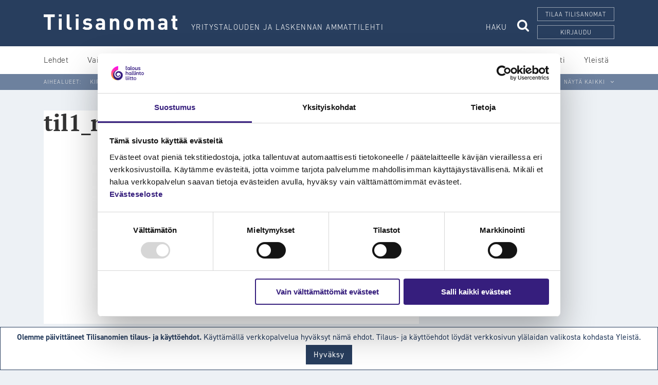

--- FILE ---
content_type: text/html; charset=UTF-8
request_url: https://tilisanomat.fi/palkka-ja-henkilostohallinto/palkkahallinnon-aineistojen-arkistointi-sahkoistymisen-aikakaudella/attachment/til1_node1949_arkistokaappi
body_size: 13769
content:

<!DOCTYPE html>
<!--[if IE 7]>
<html class="ie ie7" lang="fi">
<![endif]-->
<!--[if IE 8]>
<html class="ie ie8" lang="fi">
<![endif]-->
<!--[if IE 9]>
<html class="ie ie9" lang="fi">
<![endif]-->
<!--[if !(IE 7) | !(IE 8) | !(IE 9)]><!-->
<html lang="fi">
<!--<![endif]-->

<head>
  <meta charset="UTF-8" />
<meta name="viewport" content="width=device-width, initial-scale=1.0, user-scalable=no" />
<meta name="format-detection" content="telephone=no">
<meta http-equiv="X-UA-Compatible" content="IE=edge,chrome=1">

<title>Tilisanomat.fi</title>

<link rel="profile" href="http://mpg.org/xfn/11" />

<link rel="apple-touch-icon" sizes="180x180" href="https://tilisanomat.fi/wp-content/themes/oma-tilisanomat-theme/assets/img/favicons/apple-touch-icon.png">
<link rel="icon" type="image/png" sizes="32x32" href="https://tilisanomat.fi/wp-content/themes/oma-tilisanomat-theme/assets/img/favicons/favicon-32x32.png">
<link rel="icon" type="image/png" sizes="16x16" href="https://tilisanomat.fi/wp-content/themes/oma-tilisanomat-theme/assets/img/favicons/favicon-16x16.png">
<link rel="manifest" href="https://tilisanomat.fi/wp-content/themes/oma-tilisanomat-theme/assets/img/favicons/site.webmanifest">
<link rel="mask-icon" href="https://tilisanomat.fi/wp-content/themes/oma-tilisanomat-theme/assets/img/favicons/safari-pinned-tab.svg" color="#283e5e">
<meta name="msapplication-TileColor" content="#da532c">
<meta name="theme-color" content="#ffffff">
  <script>
	window.dataLayer = window.dataLayer || [];
	function gtag() {
		dataLayer.push(arguments);
	}
	gtag("consent", "default", {
		ad_user_data: "denied",
		ad_personalization: "denied",
		ad_storage: "denied",
		analytics_storage: "denied",
		functionality_storage: "denied",
		personalization_storage: "denied",
		security_storage: "granted",
		wait_for_update: 500,
	});
	gtag("set", "ads_data_redaction", true);
	</script>
<script>
		(function (w, d, s, l, i) {
		w[l] = w[l] || []; w[l].push({'gtm.start':new Date().getTime(), event: 'gtm.js'});
		var f = d.getElementsByTagName(s)[0],  j = d.createElement(s), dl = l !== 'dataLayer' ? '&l=' + l : '';
		j.async = true; j.src = 'https://www.googletagmanager.com/gtm.js?id=' + i + dl;
		f.parentNode.insertBefore(j, f);})(
		window,
		document,
		'script',
		'dataLayer',
		'GTM-MVTJCJQ'
	);
</script>
<script type="text/javascript"
		id="Cookiebot"
		src="https://consent.cookiebot.com/uc.js"
		data-implementation="wp"
		data-cbid="a6663f65-f23c-4747-8ef5-4bf4a2863f3f"
						data-culture="FI"
				async	></script>
  <!-- Typekit <script src="https://use.typekit.net/vfx1yqm.js"></script> -->
  <script src="https://use.typekit.net/wjm7tub.js"></script>
  <script>
    try {
      Typekit.load({
        async: true
      });
    } catch (e) {}
  </script>
  <!-- End of Typekit -->
  <!-- Google Tag Manager -->
  <script>
    (function(w, d, s, l, i) {
      w[l] = w[l] || [];
      w[l].push({
        'gtm.start': new Date().getTime(),
        event: 'gtm.js'
      });
      var f = d.getElementsByTagName(s)[0],
        j = d.createElement(s),
        dl = l != 'dataLayer' ? '&l=' + l : '';
      j.async = true;
      j.src =
        'https://www.googletagmanager.com/gtm.js?id=' + i + dl;
      f.parentNode.insertBefore(j, f);
    })(window, document, 'script', 'dataLayer', 'GTM-MVTJCJQ');
  </script>
  <!-- End Google Tag Manager -->
<meta name='robots' content='index, follow, max-image-preview:large, max-snippet:-1, max-video-preview:-1' />
	<style>img:is([sizes="auto" i], [sizes^="auto," i]) { contain-intrinsic-size: 3000px 1500px }</style>
	
	<!-- This site is optimized with the Yoast SEO plugin v24.3 - https://yoast.com/wordpress/plugins/seo/ -->
	<link rel="canonical" href="https://tilisanomat.fi/palkka-ja-henkilostohallinto/palkkahallinnon-aineistojen-arkistointi-sahkoistymisen-aikakaudella/attachment/til1_node1949_arkistokaappi/" />
	<meta property="og:locale" content="fi_FI" />
	<meta property="og:type" content="article" />
	<meta property="og:title" content="til1_node1949_arkistokaappi - Tilisanomat.fi" />
	<meta property="og:url" content="https://tilisanomat.fi/palkka-ja-henkilostohallinto/palkkahallinnon-aineistojen-arkistointi-sahkoistymisen-aikakaudella/attachment/til1_node1949_arkistokaappi/" />
	<meta property="og:site_name" content="Tilisanomat.fi" />
	<meta property="article:modified_time" content="2017-11-07T10:52:42+00:00" />
	<meta property="og:image" content="https://tilisanomat.fi/palkka-ja-henkilostohallinto/palkkahallinnon-aineistojen-arkistointi-sahkoistymisen-aikakaudella/attachment/til1_node1949_arkistokaappi" />
	<meta property="og:image:width" content="465" />
	<meta property="og:image:height" content="302" />
	<meta property="og:image:type" content="image/jpeg" />
	<meta name="twitter:card" content="summary_large_image" />
	<script type="application/ld+json" class="yoast-schema-graph">{"@context":"https://schema.org","@graph":[{"@type":"WebPage","@id":"https://tilisanomat.fi/palkka-ja-henkilostohallinto/palkkahallinnon-aineistojen-arkistointi-sahkoistymisen-aikakaudella/attachment/til1_node1949_arkistokaappi/","url":"https://tilisanomat.fi/palkka-ja-henkilostohallinto/palkkahallinnon-aineistojen-arkistointi-sahkoistymisen-aikakaudella/attachment/til1_node1949_arkistokaappi/","name":"til1_node1949_arkistokaappi - Tilisanomat.fi","isPartOf":{"@id":"https://tilisanomat.fi/#website"},"primaryImageOfPage":{"@id":"https://tilisanomat.fi/palkka-ja-henkilostohallinto/palkkahallinnon-aineistojen-arkistointi-sahkoistymisen-aikakaudella/attachment/til1_node1949_arkistokaappi/#primaryimage"},"image":{"@id":"https://tilisanomat.fi/palkka-ja-henkilostohallinto/palkkahallinnon-aineistojen-arkistointi-sahkoistymisen-aikakaudella/attachment/til1_node1949_arkistokaappi/#primaryimage"},"thumbnailUrl":"https://tilisanomat.fi/wp-content/uploads/2017/11/til1_node1949_arkistokaappi.jpg","datePublished":"2017-11-07T09:58:35+00:00","dateModified":"2017-11-07T10:52:42+00:00","breadcrumb":{"@id":"https://tilisanomat.fi/palkka-ja-henkilostohallinto/palkkahallinnon-aineistojen-arkistointi-sahkoistymisen-aikakaudella/attachment/til1_node1949_arkistokaappi/#breadcrumb"},"inLanguage":"fi","potentialAction":[{"@type":"ReadAction","target":["https://tilisanomat.fi/palkka-ja-henkilostohallinto/palkkahallinnon-aineistojen-arkistointi-sahkoistymisen-aikakaudella/attachment/til1_node1949_arkistokaappi/"]}]},{"@type":"ImageObject","inLanguage":"fi","@id":"https://tilisanomat.fi/palkka-ja-henkilostohallinto/palkkahallinnon-aineistojen-arkistointi-sahkoistymisen-aikakaudella/attachment/til1_node1949_arkistokaappi/#primaryimage","url":"https://tilisanomat.fi/wp-content/uploads/2017/11/til1_node1949_arkistokaappi.jpg","contentUrl":"https://tilisanomat.fi/wp-content/uploads/2017/11/til1_node1949_arkistokaappi.jpg","width":465,"height":302},{"@type":"BreadcrumbList","@id":"https://tilisanomat.fi/palkka-ja-henkilostohallinto/palkkahallinnon-aineistojen-arkistointi-sahkoistymisen-aikakaudella/attachment/til1_node1949_arkistokaappi/#breadcrumb","itemListElement":[{"@type":"ListItem","position":1,"name":"Home","item":"https://tilisanomat.fi/"},{"@type":"ListItem","position":2,"name":"Palkkahallinnon aineistojen arkistointi sähköistymisen aikakaudella","item":"https://tilisanomat.fi/palkka-ja-henkilostohallinto/palkkahallinnon-aineistojen-arkistointi-sahkoistymisen-aikakaudella"},{"@type":"ListItem","position":3,"name":"til1_node1949_arkistokaappi"}]},{"@type":"WebSite","@id":"https://tilisanomat.fi/#website","url":"https://tilisanomat.fi/","name":"Tilisanomat.fi","description":"Tilisanomat – Yritystalouden ja laskennan ammattilehti.","potentialAction":[{"@type":"SearchAction","target":{"@type":"EntryPoint","urlTemplate":"https://tilisanomat.fi/haku/?q={search_term_string}"},"query-input":{"@type":"PropertyValueSpecification","valueRequired":true,"valueName":"search_term_string"}}],"inLanguage":"fi"}]}</script>
	<!-- / Yoast SEO plugin. -->


<script type="text/javascript" id="wpp-js" src="https://tilisanomat.fi/wp-content/plugins/wordpress-popular-posts/assets/js/wpp.min.js?ver=7.2.0" data-sampling="0" data-sampling-rate="100" data-api-url="https://tilisanomat.fi/wp-json/wordpress-popular-posts" data-post-id="853" data-token="f36df24f34" data-lang="0" data-debug="0"></script>
<link rel="alternate" type="application/rss+xml" title="Tilisanomat.fi &raquo; til1_node1949_arkistokaappi kommenttien syöte" href="https://tilisanomat.fi/palkka-ja-henkilostohallinto/palkkahallinnon-aineistojen-arkistointi-sahkoistymisen-aikakaudella/attachment/til1_node1949_arkistokaappi/feed" />
<link rel='stylesheet' id='wp-block-library-css' href='https://tilisanomat.fi/wp-includes/css/dist/block-library/style.min.css?ver=6.7.1' type='text/css' media='all' />
<style id='classic-theme-styles-inline-css' type='text/css'>
/*! This file is auto-generated */
.wp-block-button__link{color:#fff;background-color:#32373c;border-radius:9999px;box-shadow:none;text-decoration:none;padding:calc(.667em + 2px) calc(1.333em + 2px);font-size:1.125em}.wp-block-file__button{background:#32373c;color:#fff;text-decoration:none}
</style>
<style id='global-styles-inline-css' type='text/css'>
:root{--wp--preset--aspect-ratio--square: 1;--wp--preset--aspect-ratio--4-3: 4/3;--wp--preset--aspect-ratio--3-4: 3/4;--wp--preset--aspect-ratio--3-2: 3/2;--wp--preset--aspect-ratio--2-3: 2/3;--wp--preset--aspect-ratio--16-9: 16/9;--wp--preset--aspect-ratio--9-16: 9/16;--wp--preset--color--black: #000000;--wp--preset--color--cyan-bluish-gray: #abb8c3;--wp--preset--color--white: #ffffff;--wp--preset--color--pale-pink: #f78da7;--wp--preset--color--vivid-red: #cf2e2e;--wp--preset--color--luminous-vivid-orange: #ff6900;--wp--preset--color--luminous-vivid-amber: #fcb900;--wp--preset--color--light-green-cyan: #7bdcb5;--wp--preset--color--vivid-green-cyan: #00d084;--wp--preset--color--pale-cyan-blue: #8ed1fc;--wp--preset--color--vivid-cyan-blue: #0693e3;--wp--preset--color--vivid-purple: #9b51e0;--wp--preset--gradient--vivid-cyan-blue-to-vivid-purple: linear-gradient(135deg,rgba(6,147,227,1) 0%,rgb(155,81,224) 100%);--wp--preset--gradient--light-green-cyan-to-vivid-green-cyan: linear-gradient(135deg,rgb(122,220,180) 0%,rgb(0,208,130) 100%);--wp--preset--gradient--luminous-vivid-amber-to-luminous-vivid-orange: linear-gradient(135deg,rgba(252,185,0,1) 0%,rgba(255,105,0,1) 100%);--wp--preset--gradient--luminous-vivid-orange-to-vivid-red: linear-gradient(135deg,rgba(255,105,0,1) 0%,rgb(207,46,46) 100%);--wp--preset--gradient--very-light-gray-to-cyan-bluish-gray: linear-gradient(135deg,rgb(238,238,238) 0%,rgb(169,184,195) 100%);--wp--preset--gradient--cool-to-warm-spectrum: linear-gradient(135deg,rgb(74,234,220) 0%,rgb(151,120,209) 20%,rgb(207,42,186) 40%,rgb(238,44,130) 60%,rgb(251,105,98) 80%,rgb(254,248,76) 100%);--wp--preset--gradient--blush-light-purple: linear-gradient(135deg,rgb(255,206,236) 0%,rgb(152,150,240) 100%);--wp--preset--gradient--blush-bordeaux: linear-gradient(135deg,rgb(254,205,165) 0%,rgb(254,45,45) 50%,rgb(107,0,62) 100%);--wp--preset--gradient--luminous-dusk: linear-gradient(135deg,rgb(255,203,112) 0%,rgb(199,81,192) 50%,rgb(65,88,208) 100%);--wp--preset--gradient--pale-ocean: linear-gradient(135deg,rgb(255,245,203) 0%,rgb(182,227,212) 50%,rgb(51,167,181) 100%);--wp--preset--gradient--electric-grass: linear-gradient(135deg,rgb(202,248,128) 0%,rgb(113,206,126) 100%);--wp--preset--gradient--midnight: linear-gradient(135deg,rgb(2,3,129) 0%,rgb(40,116,252) 100%);--wp--preset--font-size--small: 13px;--wp--preset--font-size--medium: 20px;--wp--preset--font-size--large: 36px;--wp--preset--font-size--x-large: 42px;--wp--preset--spacing--20: 0.44rem;--wp--preset--spacing--30: 0.67rem;--wp--preset--spacing--40: 1rem;--wp--preset--spacing--50: 1.5rem;--wp--preset--spacing--60: 2.25rem;--wp--preset--spacing--70: 3.38rem;--wp--preset--spacing--80: 5.06rem;--wp--preset--shadow--natural: 6px 6px 9px rgba(0, 0, 0, 0.2);--wp--preset--shadow--deep: 12px 12px 50px rgba(0, 0, 0, 0.4);--wp--preset--shadow--sharp: 6px 6px 0px rgba(0, 0, 0, 0.2);--wp--preset--shadow--outlined: 6px 6px 0px -3px rgba(255, 255, 255, 1), 6px 6px rgba(0, 0, 0, 1);--wp--preset--shadow--crisp: 6px 6px 0px rgba(0, 0, 0, 1);}:where(.is-layout-flex){gap: 0.5em;}:where(.is-layout-grid){gap: 0.5em;}body .is-layout-flex{display: flex;}.is-layout-flex{flex-wrap: wrap;align-items: center;}.is-layout-flex > :is(*, div){margin: 0;}body .is-layout-grid{display: grid;}.is-layout-grid > :is(*, div){margin: 0;}:where(.wp-block-columns.is-layout-flex){gap: 2em;}:where(.wp-block-columns.is-layout-grid){gap: 2em;}:where(.wp-block-post-template.is-layout-flex){gap: 1.25em;}:where(.wp-block-post-template.is-layout-grid){gap: 1.25em;}.has-black-color{color: var(--wp--preset--color--black) !important;}.has-cyan-bluish-gray-color{color: var(--wp--preset--color--cyan-bluish-gray) !important;}.has-white-color{color: var(--wp--preset--color--white) !important;}.has-pale-pink-color{color: var(--wp--preset--color--pale-pink) !important;}.has-vivid-red-color{color: var(--wp--preset--color--vivid-red) !important;}.has-luminous-vivid-orange-color{color: var(--wp--preset--color--luminous-vivid-orange) !important;}.has-luminous-vivid-amber-color{color: var(--wp--preset--color--luminous-vivid-amber) !important;}.has-light-green-cyan-color{color: var(--wp--preset--color--light-green-cyan) !important;}.has-vivid-green-cyan-color{color: var(--wp--preset--color--vivid-green-cyan) !important;}.has-pale-cyan-blue-color{color: var(--wp--preset--color--pale-cyan-blue) !important;}.has-vivid-cyan-blue-color{color: var(--wp--preset--color--vivid-cyan-blue) !important;}.has-vivid-purple-color{color: var(--wp--preset--color--vivid-purple) !important;}.has-black-background-color{background-color: var(--wp--preset--color--black) !important;}.has-cyan-bluish-gray-background-color{background-color: var(--wp--preset--color--cyan-bluish-gray) !important;}.has-white-background-color{background-color: var(--wp--preset--color--white) !important;}.has-pale-pink-background-color{background-color: var(--wp--preset--color--pale-pink) !important;}.has-vivid-red-background-color{background-color: var(--wp--preset--color--vivid-red) !important;}.has-luminous-vivid-orange-background-color{background-color: var(--wp--preset--color--luminous-vivid-orange) !important;}.has-luminous-vivid-amber-background-color{background-color: var(--wp--preset--color--luminous-vivid-amber) !important;}.has-light-green-cyan-background-color{background-color: var(--wp--preset--color--light-green-cyan) !important;}.has-vivid-green-cyan-background-color{background-color: var(--wp--preset--color--vivid-green-cyan) !important;}.has-pale-cyan-blue-background-color{background-color: var(--wp--preset--color--pale-cyan-blue) !important;}.has-vivid-cyan-blue-background-color{background-color: var(--wp--preset--color--vivid-cyan-blue) !important;}.has-vivid-purple-background-color{background-color: var(--wp--preset--color--vivid-purple) !important;}.has-black-border-color{border-color: var(--wp--preset--color--black) !important;}.has-cyan-bluish-gray-border-color{border-color: var(--wp--preset--color--cyan-bluish-gray) !important;}.has-white-border-color{border-color: var(--wp--preset--color--white) !important;}.has-pale-pink-border-color{border-color: var(--wp--preset--color--pale-pink) !important;}.has-vivid-red-border-color{border-color: var(--wp--preset--color--vivid-red) !important;}.has-luminous-vivid-orange-border-color{border-color: var(--wp--preset--color--luminous-vivid-orange) !important;}.has-luminous-vivid-amber-border-color{border-color: var(--wp--preset--color--luminous-vivid-amber) !important;}.has-light-green-cyan-border-color{border-color: var(--wp--preset--color--light-green-cyan) !important;}.has-vivid-green-cyan-border-color{border-color: var(--wp--preset--color--vivid-green-cyan) !important;}.has-pale-cyan-blue-border-color{border-color: var(--wp--preset--color--pale-cyan-blue) !important;}.has-vivid-cyan-blue-border-color{border-color: var(--wp--preset--color--vivid-cyan-blue) !important;}.has-vivid-purple-border-color{border-color: var(--wp--preset--color--vivid-purple) !important;}.has-vivid-cyan-blue-to-vivid-purple-gradient-background{background: var(--wp--preset--gradient--vivid-cyan-blue-to-vivid-purple) !important;}.has-light-green-cyan-to-vivid-green-cyan-gradient-background{background: var(--wp--preset--gradient--light-green-cyan-to-vivid-green-cyan) !important;}.has-luminous-vivid-amber-to-luminous-vivid-orange-gradient-background{background: var(--wp--preset--gradient--luminous-vivid-amber-to-luminous-vivid-orange) !important;}.has-luminous-vivid-orange-to-vivid-red-gradient-background{background: var(--wp--preset--gradient--luminous-vivid-orange-to-vivid-red) !important;}.has-very-light-gray-to-cyan-bluish-gray-gradient-background{background: var(--wp--preset--gradient--very-light-gray-to-cyan-bluish-gray) !important;}.has-cool-to-warm-spectrum-gradient-background{background: var(--wp--preset--gradient--cool-to-warm-spectrum) !important;}.has-blush-light-purple-gradient-background{background: var(--wp--preset--gradient--blush-light-purple) !important;}.has-blush-bordeaux-gradient-background{background: var(--wp--preset--gradient--blush-bordeaux) !important;}.has-luminous-dusk-gradient-background{background: var(--wp--preset--gradient--luminous-dusk) !important;}.has-pale-ocean-gradient-background{background: var(--wp--preset--gradient--pale-ocean) !important;}.has-electric-grass-gradient-background{background: var(--wp--preset--gradient--electric-grass) !important;}.has-midnight-gradient-background{background: var(--wp--preset--gradient--midnight) !important;}.has-small-font-size{font-size: var(--wp--preset--font-size--small) !important;}.has-medium-font-size{font-size: var(--wp--preset--font-size--medium) !important;}.has-large-font-size{font-size: var(--wp--preset--font-size--large) !important;}.has-x-large-font-size{font-size: var(--wp--preset--font-size--x-large) !important;}
:where(.wp-block-post-template.is-layout-flex){gap: 1.25em;}:where(.wp-block-post-template.is-layout-grid){gap: 1.25em;}
:where(.wp-block-columns.is-layout-flex){gap: 2em;}:where(.wp-block-columns.is-layout-grid){gap: 2em;}
:root :where(.wp-block-pullquote){font-size: 1.5em;line-height: 1.6;}
</style>
<link rel='stylesheet' id='qtip2css-css' href='https://tilisanomat.fi/wp-content/plugins/wordpress-tooltips/js/qtip2/jquery.qtip.min.css?ver=6.7.1' type='text/css' media='all' />
<link rel='stylesheet' id='directorycss-css' href='https://tilisanomat.fi/wp-content/plugins/wordpress-tooltips/js/jdirectory/directory.min.css?ver=6.7.1' type='text/css' media='all' />
<link rel='stylesheet' id='wordpress-popular-posts-css-css' href='https://tilisanomat.fi/wp-content/plugins/wordpress-popular-posts/assets/css/wpp.css?ver=7.2.0' type='text/css' media='all' />
<link rel='stylesheet' id='core-css' href='https://tilisanomat.fi/wp-content/themes/oma-tilisanomat-theme/dist/core-styles.css?ver=1743660854' type='text/css' media='all' />
<link rel='stylesheet' id='tilisanomat-style-css' href='https://tilisanomat.fi/wp-content/themes/oma-tilisanomat-theme/dist/theme-styles.css?ver=1743660854' type='text/css' media='all' />
<script type="text/javascript" id="jquery-core-js-extra">
/* <![CDATA[ */
var SDT_DATA = {"ajaxurl":"https:\/\/tilisanomat.fi\/wp-admin\/admin-ajax.php","siteUrl":"https:\/\/tilisanomat.fi\/","pluginsUrl":"https:\/\/tilisanomat.fi\/wp-content\/plugins","isAdmin":""};
/* ]]> */
</script>
<script type="text/javascript" src="https://tilisanomat.fi/wp-includes/js/jquery/jquery.min.js?ver=3.7.1" id="jquery-core-js"></script>
<script type="text/javascript" src="https://tilisanomat.fi/wp-includes/js/jquery/jquery-migrate.min.js?ver=3.4.1" id="jquery-migrate-js"></script>
<script type="text/javascript" src="https://tilisanomat.fi/wp-content/plugins/wordpress-tooltips/js/qtip2/jquery.qtip.min.js?ver=6.7.1" id="qtip2js-js"></script>
<script type="text/javascript" src="https://tilisanomat.fi/wp-content/plugins/wordpress-tooltips/js/jdirectory/jquery.directory.min.js?ver=6.7.1" id="directoryjs-js"></script>
<script type="text/javascript" src="https://tilisanomat.fi/wp-content/themes/oma-tilisanomat-theme/dist/core-vendor.js?ver=1743660854" id="core-vendor-js"></script>
<script type="text/javascript" src="https://tilisanomat.fi/wp-content/themes/oma-tilisanomat-theme/dist/core-head.js?ver=1743660854" id="core-plugins-js"></script>
<link rel="https://api.w.org/" href="https://tilisanomat.fi/wp-json/" /><link rel="alternate" title="JSON" type="application/json" href="https://tilisanomat.fi/wp-json/wp/v2/media/853" /><link rel="EditURI" type="application/rsd+xml" title="RSD" href="https://tilisanomat.fi/xmlrpc.php?rsd" />
<meta name="generator" content="WordPress 6.7.1" />
<link rel='shortlink' href='https://tilisanomat.fi/?p=853' />
<link rel="alternate" title="oEmbed (JSON)" type="application/json+oembed" href="https://tilisanomat.fi/wp-json/oembed/1.0/embed?url=https%3A%2F%2Ftilisanomat.fi%2Fpalkka-ja-henkilostohallinto%2Fpalkkahallinnon-aineistojen-arkistointi-sahkoistymisen-aikakaudella%2Fattachment%2Ftil1_node1949_arkistokaappi" />
<link rel="alternate" title="oEmbed (XML)" type="text/xml+oembed" href="https://tilisanomat.fi/wp-json/oembed/1.0/embed?url=https%3A%2F%2Ftilisanomat.fi%2Fpalkka-ja-henkilostohallinto%2Fpalkkahallinnon-aineistojen-arkistointi-sahkoistymisen-aikakaudella%2Fattachment%2Ftil1_node1949_arkistokaappi&#038;format=xml" />
<!-- start Simple Custom CSS and JS -->
<style type="text/css">
@media screen and (min-width: 1141px){
.navigation-menu__menu>li {
    margin-left: 35px;
}
}</style>
<!-- end Simple Custom CSS and JS -->
<!-- start Simple Custom CSS and JS -->
<style type="text/css">
.widget_rssfeedtilisanomat .button {
    margin: 12px 10px 10px;
}</style>
<!-- end Simple Custom CSS and JS -->
<!-- start Simple Custom CSS and JS -->
<style type="text/css">
.content__body h5 {
    font-weight: 400;
    font-size: 21px;
    color: #1a1a1a;
}

.accountant-information .grey-box-content {
    padding: 14px 14px 1px 14px;
}

.grey-box-content p, .grey-box-content li {
    line-height: 1.4;
    margin: 0 0 0.8em;
}


.accountant-information .grey-box-content strong {
    font-weight: 600;
}</style>
<!-- end Simple Custom CSS and JS -->
<!-- start Simple Custom CSS and JS -->
<style type="text/css">
.article-iframe iframe {
    border: 1px solid hsla(0, 0%, 80%, 1);
}


</style>
<!-- end Simple Custom CSS and JS -->
<!-- start Simple Custom CSS and JS -->
<style type="text/css">
.button-in-article {
    margin: 30px 0px 5px;
    text-align: center;
}

.button-in-article a{
  text-decoration: none;
}

</style>
<!-- end Simple Custom CSS and JS -->
<!-- start Simple Custom CSS and JS -->
<style type="text/css">
/* white border */
.widget-area_top .widget img {
    border: 1px solid hsla(0, 0%, 100%, 1);
}

/*
@media screen and (min-width: 1141px) {
.widget-area_top .widget {
    margin-bottom: 15px;
}
}

@media screen and (max-width: 1140px) {
.widget-area_top {
    margin-top: 50px;
    margin-bottom: 10px;
}
}
*/</style>
<!-- end Simple Custom CSS and JS -->
<!-- start Simple Custom CSS and JS -->
<style type="text/css">
/*  */ 
.typography__advertisement {
    font-weight: 500;
    text-transform: none;
    letter-spacing: 0.6px;
}
</style>
<!-- end Simple Custom CSS and JS -->
<!-- start Simple Custom CSS and JS -->
<style type="text/css">
/* ad white backround */ 

.cta__faetured-image {
    background-color: #fff;
}

</style>
<!-- end Simple Custom CSS and JS -->
<!-- start Simple Custom CSS and JS -->
<style type="text/css">
/* Cta font*/ 
.cta__subtitle {
    font-weight: 300;
    font-size: 17px;
    margin: 7px 0;
    line-height: 22px;
}

</style>
<!-- end Simple Custom CSS and JS -->
<!-- start Simple Custom CSS and JS -->
<script> (function(){ window.ldfdr = window.ldfdr || {}; (function(d, s, ss, fs){ fs = d.getElementsByTagName(s)[0]; function ce(src){ var cs = d.createElement(s); cs.src = src; setTimeout(function(){fs.parentNode.insertBefore(cs,fs)}, 1); } ce(ss); })(document, 'script', 'https://sc.lfeeder.com/lftracker_v1_ywVkO4XygRWaZ6Bj.js'); })(); </script>  <!-- end Simple Custom CSS and JS -->
<!-- start Simple Custom CSS and JS -->
<!-- Facebook Pixel Code -->
<script>
  !function(f,b,e,v,n,t,s)
  {if(f.fbq)return;n=f.fbq=function(){n.callMethod?
  n.callMethod.apply(n,arguments):n.queue.push(arguments)};
  if(!f._fbq)f._fbq=n;n.push=n;n.loaded=!0;n.version='2.0';
  n.queue=[];t=b.createElement(e);t.async=!0;
  t.src=v;s=b.getElementsByTagName(e)[0];
  s.parentNode.insertBefore(t,s)}(window, document,'script',
  'https://connect.facebook.net/en_US/fbevents.js');
  fbq('init', '469799840375529');
  fbq('track', 'PageView');
</script>
<noscript><img height="1" width="1" style="display:none"
  src="https://www.facebook.com/tr?id=469799840375529&ev=PageView&noscript=1"
/></noscript>
<!-- End Facebook Pixel Code --><!-- end Simple Custom CSS and JS -->
<style type='text/css'>
		iframe{
			max-width: 100%;
		}
	</style> 	<script type="text/javascript">	
	if(typeof jQuery=='undefined')
	{
		document.write('<'+'script src="https://tilisanomat.fi/wp-content/plugins//wordpress-tooltips/js/qtip/jquery.js" type="text/javascript"></'+'script>');
	}
	</script>
	<script type="text/javascript">

	function toolTips(whichID,theTipContent)
	{
    		theTipContent = theTipContent.replace('[[[[[','');
    		theTipContent = theTipContent.replace(']]]]]','');
    		theTipContent = theTipContent.replace('@@@@','');
    		theTipContent = theTipContent.replace('####','');
    		theTipContent = theTipContent.replace('%%%%','');
    		theTipContent = theTipContent.replace('//##','');
    		theTipContent = theTipContent.replace('##]]','');
    		    		    		    		
			jQuery(whichID).qtip
			(
				{
					content:
					{
						text:theTipContent,
												
					},
   					style:
   					{
   					   						classes:' qtip-dark wordpress-tooltip-free qtip-rounded qtip-shadow '
    				},
    				position:
    				{
    					viewport: jQuery(window),
    					my: 'bottom center',
    					at: 'top center'
    				},
					show:'mouseover',
					hide: { fixed: true, delay: 200 }
				}
			)
	}
</script>
	
	<style type="text/css">
	.tooltips_table .tooltipsall
	{
		border-bottom:none !important;
	}
	.tooltips_table span {
    color: inherit !important;
	}
	.qtip-content .tooltipsall
	{
		border-bottom:none !important;
		color: inherit !important;
	}
	
		.tooltipsincontent
	{
		border-bottom:2px dotted #888;	
	}

	.tooltipsPopupCreditLink a
	{
		color:gray;
	}	
	</style>
			<style type="text/css">
			.navitems a
			{
				text-decoration: none !important;
			}
		</style>
		            <style id="wpp-loading-animation-styles">@-webkit-keyframes bgslide{from{background-position-x:0}to{background-position-x:-200%}}@keyframes bgslide{from{background-position-x:0}to{background-position-x:-200%}}.wpp-widget-block-placeholder,.wpp-shortcode-placeholder{margin:0 auto;width:60px;height:3px;background:#dd3737;background:linear-gradient(90deg,#dd3737 0%,#571313 10%,#dd3737 100%);background-size:200% auto;border-radius:3px;-webkit-animation:bgslide 1s infinite linear;animation:bgslide 1s infinite linear}</style>
            		<style type="text/css" id="wp-custom-css">
			#footer p.footer__social-heading {
    margin-bottom: 17px;
}

.footer__logo-taloushallintoliitto {
    background-repeat: no-repeat;
    background-size: 100%;
    width: 200px;
    max-width: 100%;
    margin: 10px 0 2px;
    display: inline-block;
}

.footer__logo-taloushallintoliitto {
    background-image: url(https://tilisanomat.fi/wp-content/uploads/2023/08/taloushallintoliitto-logo-new.svg);
    height: 100px;
}

.social-icon-list_twitter {
	display: none !important;
}

#megazine_newsletter_box-4 {
	.grid.grid-gutter {
		article:first-child {
			display:none;
		}
		}
}

@media screen and (min-width: 1141px) {
	.navigation-menu__menu>li {
	margin-left: 32px}
	}		</style>
		
  <!-- Have added a kind of tracking  -->
  <script>
    new function(url) {
      function kw() {
        var e = document.getElementsByTagName('meta');
        for (var i in e) {
          if (typeof e[i].name != 'undefined' && e[i].name == 'keywords' && typeof e[i].content != 'undefined') return e[i].content;
        }
        return null;
      }
      var ep = {
        'kw': encodeURIComponent(kw())
      };
      var s = document.createElement('script');
      s.src = url;
      var helper = function() {
        var c = CEMClass().setUrl(url).injectForms();
        for (var i in ep) {
          c.setStaticParam(i, ep[i]);
        }
      };
      var first = true;
      for (var i in ep) {
        s.src = s.src + (first ? '?' : '&') + i + '=' + encodeURIComponent(ep[i]);
        first = false;
      }
      s.onreadystatechange = function() {
        if (this.readyState == 'complete') helper();
      };
      s.onload = helper;
      document.getElementsByTagName('head')[0].appendChild(s);
    }('https://t3.lianacem.com/t/5e79ab395d39d/js');
  </script>

  <!-- Hotjar Tracking Code for Tilisanomat -->
   <script>
        (function(h,o,t,j,a,r){
         h.hj=h.hj||function(){(h.hj.q=h.hj.q||[]).push(arguments)};
         h._hjSettings={hjid:6431167,hjsv:6};
         a=o.getElementsByTagName('head')[0];
         r=o.createElement('script');r.async=1;
         r.src=t+h._hjSettings.hjid+j+h._hjSettings.hjsv;
         a.appendChild(r);
        })(window,document,'https://static.hotjar.com/c/hotjar-','.js?sv=');
    </script>

  <!-- Cookiebot script  -->
  </head>

<body class="attachment attachment-template-default single single-attachment postid-853 attachmentid-853 attachment-jpeg blog-1 article-type_default">

  
  <!-- Google Tag Manager (noscript) -->
  <noscript><iframe src="https://www.googletagmanager.com/ns.html?id=GTM-MVTJCJQ"
      height="0" width="0" style="display:none;visibility:hidden"></iframe></noscript>
  <!-- End Google Tag Manager (noscript) -->
  <!-- Segment Pixel - Advertiser Pixel - DO NOT MODIFY -->
  <img src="https://secure.adnxs.com/seg?member_id=7458&add_code=118462A&t=2" width="1" height="1" style="display:none" />
  <!-- End of Segment Pixel -->

  <div id="site" class="cat_">

    <header class="topbar">

            <div class="topbar__top wrapper wrapper_center grid">

  <div class="top-area__links grid__item_3-4">

    <a class="topbar__logo"
      href="https://tilisanomat.fi ">
    </a>

    <span class="topbar__slogan">Yritystalouden ja laskennan ammattilehti</span>

  </div>

  <div class="top-area__links grid__item_1-4">
    <div class="navigation-actions navigation-actions_rightmost">
      

<div class="search-icon search-hidden" id="search-icon">

  <a class="display_mobile-nav" id="tilisanomat-search" href="#sitewide-searchbar">
    <span class="label">Haku</span>
    <i class="fa fa-search"></i>
  </a>

  <div class="topbar__search">
    <form action="https://tilisanomat.fi" method="get" role="search">
      <label>
        <span class="screen-reader-text">Hae</span>
        <input type="text" name="s" required minlength="3" placeholder="Hae">
      </label>
      <button type="submit" class="search-button"><i class="fa fa-search"></i> </button>
    </form>
  </div>

</div>


<div class="right-links">
  <a class="user_logged-in display_mobile-nav" href="https://taloushallintoliitto.fi/palvelut/tilisanomat/">
    <span class="label">Tilaa Tilisanomat</span>
  </a>
 <a class="user_logged-in display_mobile-nav" href="https://tilisanomat.fi?option=saml_user_login&idp=jtg614&redirect_to=https%3A%2F%2Ftilisanomat.fi%2Fpalkka-ja-henkilostohallinto%2Fpalkkahallinnon-aineistojen-arkistointi-sahkoistymisen-aikakaudella%2Fattachment%2Ftil1_node1949_arkistokaappi">
    <span class="label">Kirjaudu</span>
  </a>
</div>
    </div>

  </div> <!-- top area links -->

</div>

<div class="topbar__middle">
  <div class="wrapper wrapper_center clear">

    <a class="topbar__logo left mobile_logo"
      href="https://tilisanomat.fi ">

      <button data-toggle-global="navigation-menu_on" class="topbar__button right">
        <i id="tilis-mobile-nav" class="tilis_nav_icon tilis_nav_icon-open"></i>
      </button>

      <nav class="navigation-menu textalign_left">

        <div class="grid navigation-actions navigation-actions_top">
          <div class="navigation-actions_mobile grid__item_1-1 site-bg-color">

  <a class="navigation-menu__logo left" href="https://tilisanomat.fi "></a>

  <button data-toggle-global="navigation-menu_on" class="topbar__button right margin-right-15">
    <i id="tilis-mobile-nav" class="tilis_nav_icon tilis_nav_icon-close"></i>
  </button>

</div>

<div class="navigation-actions_mobile grid__item_1-1">
  <div class="mobile__login-logout">
    <a class="user_logged-in" href="https://tilisanomat.fi?option=saml_user_login&idp=jtg614&redirect_to=https%3A%2F%2Ftilisanomat.fi%2Fpalkka-ja-henkilostohallinto%2Fpalkkahallinnon-aineistojen-arkistointi-sahkoistymisen-aikakaudella%2Fattachment%2Ftil1_node1949_arkistokaappi">
      <span class="label">Kirjaudu</span>
    </a>
      </div>
</div>

<div class="navigation-actions_mobile grid__item_1-1">
  <div class="mobile__search">
    <form action="https://tilisanomat.fi" method="get" role="search">
      <label>
        <span class="screen-reader-text">Haku</span>
        <input type="text" name="s" required minlength="3" placeholder="Haku">
      </label>
      <button type="submit" class="search-button"><i class="fa fa-search"></i> </button>
    </form>
  </div>
</div>
        </div>

        <ul id="menu-main-menu" class="navigation-menu__menu"><li id="menu-item-5242" class="menu-item menu-item-type-post_type menu-item-object-page menu-item-5242"><a href="https://tilisanomat.fi/lehdet-numeroittain">Lehdet</a></li>
<li id="menu-item-21987" class="menu-item menu-item-type-custom menu-item-object-custom menu-item-21987"><a href="https://tilisanomat.fi/avainsana/vain-verkossa">Vain verkossa</a></li>
<li id="menu-item-6835" class="menu-item menu-item-type-taxonomy menu-item-object-category menu-item-has-children menu-item-6835"><a href="https://tilisanomat.fi/kategoria/kolumnit">Kolumnit</a>
<ul class="sub-menu">
	<li id="menu-item-8614" class="menu-item menu-item-type-taxonomy menu-item-object-category menu-item-8614"><a href="https://tilisanomat.fi/kategoria/10-kysymysta">10 Kysymystä</a></li>
	<li id="menu-item-9379" class="menu-item menu-item-type-taxonomy menu-item-object-category menu-item-9379"><a href="https://tilisanomat.fi/kategoria/kolumnit/kumppanikolumni">Kumppanikolumni</a></li>
	<li id="menu-item-19427" class="menu-item menu-item-type-taxonomy menu-item-object-category menu-item-19427"><a href="https://tilisanomat.fi/kategoria/kolumnit/kadet-savessa-kolumnit">Kädet savessa</a></li>
	<li id="menu-item-15495" class="menu-item menu-item-type-taxonomy menu-item-object-category menu-item-15495"><a href="https://tilisanomat.fi/kategoria/kolumnit/lyhyesta-virsi-kaunis-kolumnit">Lyhyestä virsi kaunis</a></li>
	<li id="menu-item-6838" class="menu-item menu-item-type-taxonomy menu-item-object-category menu-item-6838"><a href="https://tilisanomat.fi/kategoria/kolumnit/nakokulmia">Näkökulmia</a></li>
	<li id="menu-item-6839" class="menu-item menu-item-type-taxonomy menu-item-object-category menu-item-6839"><a href="https://tilisanomat.fi/kategoria/kolumnit/paakirjoitus">Pääkirjoitus</a></li>
	<li id="menu-item-6841" class="menu-item menu-item-type-taxonomy menu-item-object-category menu-item-6841"><a href="https://tilisanomat.fi/kategoria/kolumnit/vieraskyna">Vieraskynä</a></li>
</ul>
</li>
<li id="menu-item-17968" class="menu-item menu-item-type-taxonomy menu-item-object-category menu-item-17968"><a href="https://tilisanomat.fi/kategoria/nostot">Nostot</a></li>
<li id="menu-item-8932" class="menu-item menu-item-type-taxonomy menu-item-object-category menu-item-has-children menu-item-8932"><a href="https://tilisanomat.fi/kategoria/asiantuntija-vastaa">Asiantuntija vastaa</a>
<ul class="sub-menu">
	<li id="menu-item-20331" class="menu-item menu-item-type-taxonomy menu-item-object-category menu-item-20331"><a href="https://tilisanomat.fi/kategoria/asiantuntija-vastaa/kysy-juridiikasta">Kysy juridiikasta</a></li>
	<li id="menu-item-7916" class="menu-item menu-item-type-taxonomy menu-item-object-category menu-item-7916"><a href="https://tilisanomat.fi/kategoria/asiantuntija-vastaa/kysy-kirjanpidosta">Kysy kirjanpidosta</a></li>
	<li id="menu-item-15690" class="menu-item menu-item-type-taxonomy menu-item-object-category menu-item-15690"><a href="https://tilisanomat.fi/kategoria/asiantuntija-vastaa/kysy-palkoista">Kysy palkoista</a></li>
	<li id="menu-item-20332" class="menu-item menu-item-type-taxonomy menu-item-object-category menu-item-20332"><a href="https://tilisanomat.fi/kategoria/asiantuntija-vastaa/kysy-prosesseista-tietosuojasta">Kysy prosesseista, järjestelmistä ja tietosuojasta</a></li>
	<li id="menu-item-20333" class="menu-item menu-item-type-taxonomy menu-item-object-category menu-item-20333"><a href="https://tilisanomat.fi/kategoria/asiantuntija-vastaa/kysy-sopimuksista">Kysy sopimuksista</a></li>
	<li id="menu-item-7917" class="menu-item menu-item-type-taxonomy menu-item-object-category menu-item-7917"><a href="https://tilisanomat.fi/kategoria/asiantuntija-vastaa/kysy-verotuksesta">Kysy verotuksesta</a></li>
</ul>
</li>
<li id="menu-item-6842" class="menu-item menu-item-type-taxonomy menu-item-object-category menu-item-has-children menu-item-6842"><a href="https://tilisanomat.fi/kategoria/nuijan-kopautukset">Nuijan kopautukset</a>
<ul class="sub-menu">
	<li id="menu-item-6836" class="menu-item menu-item-type-taxonomy menu-item-object-category menu-item-6836"><a href="https://tilisanomat.fi/kategoria/nuijan-kopautukset/karajilta">Käräjiltä</a></li>
	<li id="menu-item-6843" class="menu-item menu-item-type-taxonomy menu-item-object-category menu-item-6843"><a href="https://tilisanomat.fi/kategoria/nuijan-kopautukset/arvonlisaverotus">Ratkaisut: arvonlisäverotus</a></li>
	<li id="menu-item-6845" class="menu-item menu-item-type-taxonomy menu-item-object-category menu-item-6845"><a href="https://tilisanomat.fi/kategoria/nuijan-kopautukset/kila">Ratkaisut: Kila</a></li>
	<li id="menu-item-15688" class="menu-item menu-item-type-taxonomy menu-item-object-category menu-item-15688"><a href="https://tilisanomat.fi/kategoria/nuijan-kopautukset/kilan-hyvinvointialue-ja-kuntajaosto">Ratkaisut: Kilan hyvinvointialue- ja kuntajaosto</a></li>
	<li id="menu-item-15689" class="menu-item menu-item-type-taxonomy menu-item-object-category menu-item-15689"><a href="https://tilisanomat.fi/kategoria/nuijan-kopautukset/ratkaisut-tyooikeus">Ratkaisut: työoikeus</a></li>
	<li id="menu-item-7124" class="menu-item menu-item-type-taxonomy menu-item-object-category menu-item-7124"><a href="https://tilisanomat.fi/kategoria/nuijan-kopautukset/yhtiooikeus">Ratkaisut: yhtiöoikeus</a></li>
	<li id="menu-item-6844" class="menu-item menu-item-type-taxonomy menu-item-object-category menu-item-6844"><a href="https://tilisanomat.fi/kategoria/nuijan-kopautukset/yritysverotus">Ratkaisut: yritysverotus</a></li>
</ul>
</li>
<li id="menu-item-7182" class="menu-item menu-item-type-taxonomy menu-item-object-category menu-item-has-children menu-item-7182"><a href="https://tilisanomat.fi/kategoria/koulut">Koulut</a>
<ul class="sub-menu">
	<li id="menu-item-23255" class="menu-item menu-item-type-taxonomy menu-item-object-category menu-item-23255"><a href="https://tilisanomat.fi/kategoria/koulut/taloyhtiokoulu-2025">Taloyhtiökoulu 2025</a></li>
	<li id="menu-item-20853" class="menu-item menu-item-type-taxonomy menu-item-object-category menu-item-20853"><a href="https://tilisanomat.fi/kategoria/koulut/tyooikeuskoulu-2023">Työoikeuskoulu 2025</a></li>
	<li id="menu-item-7184" class="menu-item menu-item-type-taxonomy menu-item-object-category menu-item-7184"><a href="https://tilisanomat.fi/kategoria/koulut/johdon-laskentatoimen-koulu-koulut">Johdon laskentatoimen koulu</a></li>
	<li id="menu-item-7185" class="menu-item menu-item-type-taxonomy menu-item-object-category menu-item-7185"><a href="https://tilisanomat.fi/kategoria/koulut/kirjanpitokoulu-koulut">Kirjanpitokoulu</a></li>
	<li id="menu-item-7186" class="menu-item menu-item-type-taxonomy menu-item-object-category menu-item-7186"><a href="https://tilisanomat.fi/kategoria/koulut/palkkahallinonkoulu-koulut">Palkkahallinnon koulu 2018-2019</a></li>
	<li id="menu-item-7187" class="menu-item menu-item-type-taxonomy menu-item-object-category menu-item-7187"><a href="https://tilisanomat.fi/kategoria/koulut/yhtiooikeuskoulu-koulut">Yhtiöoikeuskoulu</a></li>
</ul>
</li>
<li id="menu-item-12755" class="menu-item menu-item-type-custom menu-item-object-custom menu-item-12755"><a href="https://tilisanomat.fi/account/tilinpaattajan-tietopaketti-2025">Tilinpäättäjän tietopaketti</a></li>
<li id="menu-item-134" class="footer_tilisanomista_link menu-item menu-item-type-custom menu-item-object-custom menu-item-has-children menu-item-134"><a href="#">Yleistä</a>
<ul class="sub-menu">
	<li id="menu-item-12787" class="menu-item menu-item-type-taxonomy menu-item-object-category menu-item-12787"><a href="https://tilisanomat.fi/kategoria/tiliristikko">Tiliristikko</a></li>
	<li id="menu-item-18265" class="menu-item menu-item-type-custom menu-item-object-custom menu-item-18265"><a href="https://taloushallintoliitto.fi/palvelut/tilisanomat/">Tilaa Tilisanomat</a></li>
	<li id="menu-item-9095" class="menu-item menu-item-type-post_type menu-item-object-page menu-item-9095"><a href="https://tilisanomat.fi/tilausehdot">Tilaus- ja käyttöehdot</a></li>
	<li id="menu-item-8664" class="menu-item menu-item-type-custom menu-item-object-custom menu-item-8664"><a target="_blank" href="https://taloushallintoliitto.fi/tilaa-uutiskirje">Tilaa uutiskirje</a></li>
	<li id="menu-item-8869" class="menu-item menu-item-type-post_type menu-item-object-page menu-item-8869"><a href="https://tilisanomat.fi/laheta-palautetta-tai-juttuvinkki">Palaute ja juttuideat</a></li>
	<li id="menu-item-8864" class="menu-item menu-item-type-post_type menu-item-object-page menu-item-8864"><a href="https://tilisanomat.fi/mediakortti">Mediakortti</a></li>
	<li id="menu-item-9629" class="menu-item menu-item-type-custom menu-item-object-custom menu-item-9629"><a href="https://taloushallintoliitto.fi/Shibboleth.sso/Login?target=https%3A%2F%2Ftaloushallintoliitto.fi%2F%3Fcurrent%3Duser%26q%3Dshib_login%2Fuser%26destination%3Duser">Salasanan vaihto</a></li>
	<li id="menu-item-8910" class="menu-item menu-item-type-post_type menu-item-object-page menu-item-8910"><a href="https://tilisanomat.fi/osoitteenmuutos">Osoitteenmuutos ja tilauksen peruutus</a></li>
	<li id="menu-item-8587" class="menu-item menu-item-type-post_type menu-item-object-page menu-item-8587"><a href="https://tilisanomat.fi/yhteystiedot">Yhteystiedot</a></li>
	<li id="menu-item-8665" class="menu-item menu-item-type-custom menu-item-object-custom menu-item-8665"><a href="https://taloushallintoliitto.fi/">Taloushallintoliitto</a></li>
	<li id="menu-item-17203" class="menu-item menu-item-type-custom menu-item-object-custom menu-item-17203"><a target="_blank" href="https://taloushallintoliitto.fi/wp-content/uploads/2023/11/Rekisteriseloste_Taloushallintoliitto_kontaktirekisteri_2023-1.pdf">Rekisteriseloste ja tietoja henkilötietojen käsittelytoimista</a></li>
</ul>
</li>
</ul>
      </nav><!-- .navigation-menu -->

  </div> <!-- .wrapper_center -->
</div> <!-- .topbar__bottom -->

<div class="topbar__bottom">

  <div class="wrapper wrapper_center clearfloats">

    
<div class="category-link-left">
  <span>Aihealueet: </span>
</div>

<div class="category-link-middle expand-lists">

  <ul id="menu-header-menu-2" class="menu"><li id="menu-item-8682" class="menu-item menu-item-type-taxonomy menu-item-object-category menu-item-8682"><a href="https://tilisanomat.fi/kategoria/kirjanpito">Kirjanpito</a></li>
<li id="menu-item-8713" class="menu-item menu-item-type-taxonomy menu-item-object-category menu-item-8713"><a href="https://tilisanomat.fi/kategoria/verotus">Verotus</a></li>
<li id="menu-item-8680" class="menu-item menu-item-type-taxonomy menu-item-object-category menu-item-8680"><a href="https://tilisanomat.fi/kategoria/palkka-ja-henkilostohallinto">Palkka- ja henkilöstöhallinto</a></li>
<li id="menu-item-8714" class="menu-item menu-item-type-taxonomy menu-item-object-category menu-item-8714"><a href="https://tilisanomat.fi/kategoria/yritysjuridiikka">Yritysjuridiikka</a></li>
<li id="menu-item-8707" class="menu-item menu-item-type-taxonomy menu-item-object-category menu-item-8707"><a href="https://tilisanomat.fi/kategoria/talousohjaus">Talousohjaus</a></li>
<li id="menu-item-8710" class="menu-item menu-item-type-taxonomy menu-item-object-category menu-item-8710"><a href="https://tilisanomat.fi/kategoria/tilintarkastus">Tilintarkastus</a></li>
<li id="menu-item-8708" class="menu-item menu-item-type-taxonomy menu-item-object-category menu-item-8708"><a href="https://tilisanomat.fi/kategoria/teknologia">Teknologia</a></li>
<li id="menu-item-15496" class="menu-item menu-item-type-taxonomy menu-item-object-category menu-item-15496"><a href="https://tilisanomat.fi/kategoria/tyooikeus">Työoikeus</a></li>
<li id="menu-item-8681" class="menu-item menu-item-type-taxonomy menu-item-object-category menu-item-8681"><a href="https://tilisanomat.fi/kategoria/tyo-ja-ura">Työ ja ura</a></li>
<li id="menu-item-8676" class="menu-item menu-item-type-taxonomy menu-item-object-category menu-item-8676"><a href="https://tilisanomat.fi/kategoria/asiantuntija-vastaa">Asiantuntija vastaa</a></li>
<li id="menu-item-8677" class="menu-item menu-item-type-taxonomy menu-item-object-category menu-item-8677"><a href="https://tilisanomat.fi/kategoria/asiantuntija-vastaa/kysy-kirjanpidosta">Kysy kirjanpidosta</a></li>
<li id="menu-item-8678" class="menu-item menu-item-type-taxonomy menu-item-object-category menu-item-8678"><a href="https://tilisanomat.fi/kategoria/asiantuntija-vastaa/kysy-verotuksesta">Kysy verotuksesta</a></li>
<li id="menu-item-15492" class="menu-item menu-item-type-taxonomy menu-item-object-category menu-item-15492"><a href="https://tilisanomat.fi/kategoria/asiantuntija-vastaa/kysy-palkoista">Kysy palkoista</a></li>
<li id="menu-item-15493" class="menu-item menu-item-type-taxonomy menu-item-object-category menu-item-15493"><a href="https://tilisanomat.fi/kategoria/asiantuntija-vastaa/muut-kysymykset">Muut kysymykset</a></li>
<li id="menu-item-8684" class="menu-item menu-item-type-taxonomy menu-item-object-category menu-item-8684"><a href="https://tilisanomat.fi/kategoria/kolumnit">Kolumnit</a></li>
<li id="menu-item-8691" class="menu-item menu-item-type-taxonomy menu-item-object-category menu-item-8691"><a href="https://tilisanomat.fi/kategoria/koulut">Koulut</a></li>
<li id="menu-item-8699" class="menu-item menu-item-type-taxonomy menu-item-object-category menu-item-8699"><a href="https://tilisanomat.fi/kategoria/nuijan-kopautukset">Nuijan kopautukset</a></li>
<li id="menu-item-8700" class="menu-item menu-item-type-taxonomy menu-item-object-category menu-item-8700"><a href="https://tilisanomat.fi/kategoria/nuijan-kopautukset/arvonlisaverotus">Ratkaisut: arvonlisäverotus</a></li>
<li id="menu-item-8702" class="menu-item menu-item-type-taxonomy menu-item-object-category menu-item-8702"><a href="https://tilisanomat.fi/kategoria/nuijan-kopautukset/kila">Ratkaisut: Kila</a></li>
<li id="menu-item-15686" class="menu-item menu-item-type-taxonomy menu-item-object-category menu-item-15686"><a href="https://tilisanomat.fi/kategoria/nuijan-kopautukset/kilan-hyvinvointialue-ja-kuntajaosto">Ratkaisut: Kilan hyvinvointialue- ja kuntajaosto</a></li>
<li id="menu-item-8703" class="menu-item menu-item-type-taxonomy menu-item-object-category menu-item-8703"><a href="https://tilisanomat.fi/kategoria/nuijan-kopautukset/yhtiooikeus">Ratkaisut: yhtiöoikeus</a></li>
<li id="menu-item-8701" class="menu-item menu-item-type-taxonomy menu-item-object-category menu-item-8701"><a href="https://tilisanomat.fi/kategoria/nuijan-kopautukset/yritysverotus">Ratkaisut: yritysverotus</a></li>
<li id="menu-item-15687" class="menu-item menu-item-type-taxonomy menu-item-object-category menu-item-15687"><a href="https://tilisanomat.fi/kategoria/nuijan-kopautukset/ratkaisut-tyooikeus">Ratkaisut: työoikeus</a></li>
</ul></div> <!-- end of .category-link-middle -->

<div class="category-link-right three-dots-enabled">
  <span class="lists-slide fa-up" style="cursor: pointer;"> Näytä kaikki</span><i class="fa fa-lists-slide fa-angle-down" aria-hidden="true"></i>
</div>

  </div>

</div>

<div class="clear"></div>
          </header>

    <div class="wrapper wrapper_center wrapper_main">

      <div id="main" class="grid">
        <div class="widget-area widget-area_top grid__item_1">


          
                  </div>


<main id="content" class="content grid__item_1 content-width">

    
    <h1 class="content__title">til1_node1949_arkistokaappi</h1>

    <div class="content__body">
      <img width="465" height="302" src="https://tilisanomat.fi/wp-content/uploads/2017/11/til1_node1949_arkistokaappi.jpg" class="attachment-full size-full" alt="" decoding="async" fetchpriority="high" srcset="https://tilisanomat.fi/wp-content/uploads/2017/11/til1_node1949_arkistokaappi.jpg 465w, https://tilisanomat.fi/wp-content/uploads/2017/11/til1_node1949_arkistokaappi-300x195.jpg 300w" sizes="(max-width: 465px) 100vw, 465px" />    </div><!-- .content__body -->

  </main>
<aside id="sidebar" class="grid__item_1 sidebar-width">
  <div class="widget-area widget-area_sidebar">

    
  </div>
</aside>
        </div> <!-- #main-->
        </div> <!-- -->

        <div class="widget__wrapper_upper-bottom wrapper wrapper_center display_desktop">
          <div class="widget-area widget-area_upper-bottom grid__item_1">
            <div class="grid grid-gutter">

              <div class="grid__item_1 grid__item_md-1-2">
                              </div>
              <div class="grid__item_1 grid__item_md-1-2">
                              </div>

            </div> <!-- end of .grid -->
          </div> <!-- end of .widget-area_upper-bottom -->
        </div> <!-- end of .widget__wrapper_bottom -->

        <div class="widget-area widget-area_bottom grid__item_1">
          
  <section id="megazine_newsletter_box-2" class="widget megazine_newsletter_box">
    <div class="widget__wrapper_bottom wrapper wrapper_center">

    <div class="grid grid-gutter">


      <article class="grid__item_1 grid__item_sm-1-2">

        <div class="megazine_newsletter_box__item">


          <div class="megazine_newsletter_box__body" style="float: none; width: 100%; text-align: center;">
            <span class="block-header">Lue Tilisanomien näytenumero</span>
            

            
            <a href="https://taloushallintoliitto.fi/tilaa-naytenumero/" class="button button2 om-grid-load-more" style="margin-top:25px;">Tilaa Näytenumero</a>

          </div>

        </div>


      </article><!-- end of .grid__item_1 -->

      <article class="grid__item_1 grid__item_sm-1-2" id="tilaa-newsletter">

        <div class="megazine_newsletter_box__item">

          <div class="megazine_newsletter_box__newsletter">
            <span class="block-header">Liity Tilisanomien uutiskirjeen tilaajaksi</span>
            <div>
              <a href="https://taloushallintoliitto.fi/tilaa-uutiskirje" class="button button2 om-grid-load-more marginT25" target="_blank" aria-label="Tilaa uutiskirje">Tilaa uutiskirje</a>
            </div>

          </div>

        </div>

      </article><!-- end of .grid__item_1 -->



    </div><!-- end of .grid -->


  </div>  </section>

        </div>

        <footer id="footer" class="footer">
          <div class="wrapper wrapper_center">
            <div class="grid grid-gutter">
              <div class="grid__item_1 grid__item_md-5-24 vcard">
                <div class="tablet-max-230 tablet-textalign_center">
                  <a class="footer__logo" href="https://tilisanomat.fi"></a>
                  <p class="footer__logo-subtitle">Yritystalouden ja laskennan ammattilehti pitää sinut ajantasalla taloushallinnosta.</p>
                  <p class="footer__social-heading">Seuraa meitä <br>somessa</p>
<ul class="footer__social-icon">
  <li><a class="social-icon-list social-icon-list_fb" href="https://www.facebook.com/Taloushallintoliitto" target="_blank"></a></li>
  <li><a class="social-icon-list social-icon-list_insta" href="https://www.instagram.com/taloushallintoliitto/" target="_blank"></a></li>
  <li><a class="social-icon-list social-icon-list_linkedin" href="https://www.linkedin.com/company/3546469/" target="_blank"></a></li>
</ul>
                  <p class="footer__logo-after-subtitle">Tilisanomien artikkelit on julkaistu kunkin artikkelin julkaisupäivän tiedon valossa.</p>
                </div>
              </div>

              <div class="grid__item_1 grid__item_md-19-24 footer__nav">
                <ul id="menu-main-menu-1" class="menu"><li class="menu-item menu-item-type-post_type menu-item-object-page menu-item-5242"><a href="https://tilisanomat.fi/lehdet-numeroittain">Lehdet</a></li>
<li class="menu-item menu-item-type-custom menu-item-object-custom menu-item-21987"><a href="https://tilisanomat.fi/avainsana/vain-verkossa">Vain verkossa</a></li>
<li class="menu-item menu-item-type-taxonomy menu-item-object-category menu-item-has-children menu-item-6835"><a href="https://tilisanomat.fi/kategoria/kolumnit">Kolumnit</a>
<ul class="sub-menu">
	<li class="menu-item menu-item-type-taxonomy menu-item-object-category menu-item-8614"><a href="https://tilisanomat.fi/kategoria/10-kysymysta">10 Kysymystä</a></li>
	<li class="menu-item menu-item-type-taxonomy menu-item-object-category menu-item-9379"><a href="https://tilisanomat.fi/kategoria/kolumnit/kumppanikolumni">Kumppanikolumni</a></li>
	<li class="menu-item menu-item-type-taxonomy menu-item-object-category menu-item-19427"><a href="https://tilisanomat.fi/kategoria/kolumnit/kadet-savessa-kolumnit">Kädet savessa</a></li>
	<li class="menu-item menu-item-type-taxonomy menu-item-object-category menu-item-15495"><a href="https://tilisanomat.fi/kategoria/kolumnit/lyhyesta-virsi-kaunis-kolumnit">Lyhyestä virsi kaunis</a></li>
	<li class="menu-item menu-item-type-taxonomy menu-item-object-category menu-item-6838"><a href="https://tilisanomat.fi/kategoria/kolumnit/nakokulmia">Näkökulmia</a></li>
	<li class="menu-item menu-item-type-taxonomy menu-item-object-category menu-item-6839"><a href="https://tilisanomat.fi/kategoria/kolumnit/paakirjoitus">Pääkirjoitus</a></li>
	<li class="menu-item menu-item-type-taxonomy menu-item-object-category menu-item-6841"><a href="https://tilisanomat.fi/kategoria/kolumnit/vieraskyna">Vieraskynä</a></li>
</ul>
</li>
<li class="menu-item menu-item-type-taxonomy menu-item-object-category menu-item-17968"><a href="https://tilisanomat.fi/kategoria/nostot">Nostot</a></li>
<li class="menu-item menu-item-type-taxonomy menu-item-object-category menu-item-has-children menu-item-8932"><a href="https://tilisanomat.fi/kategoria/asiantuntija-vastaa">Asiantuntija vastaa</a>
<ul class="sub-menu">
	<li class="menu-item menu-item-type-taxonomy menu-item-object-category menu-item-20331"><a href="https://tilisanomat.fi/kategoria/asiantuntija-vastaa/kysy-juridiikasta">Kysy juridiikasta</a></li>
	<li class="menu-item menu-item-type-taxonomy menu-item-object-category menu-item-7916"><a href="https://tilisanomat.fi/kategoria/asiantuntija-vastaa/kysy-kirjanpidosta">Kysy kirjanpidosta</a></li>
	<li class="menu-item menu-item-type-taxonomy menu-item-object-category menu-item-15690"><a href="https://tilisanomat.fi/kategoria/asiantuntija-vastaa/kysy-palkoista">Kysy palkoista</a></li>
	<li class="menu-item menu-item-type-taxonomy menu-item-object-category menu-item-20332"><a href="https://tilisanomat.fi/kategoria/asiantuntija-vastaa/kysy-prosesseista-tietosuojasta">Kysy prosesseista, järjestelmistä ja tietosuojasta</a></li>
	<li class="menu-item menu-item-type-taxonomy menu-item-object-category menu-item-20333"><a href="https://tilisanomat.fi/kategoria/asiantuntija-vastaa/kysy-sopimuksista">Kysy sopimuksista</a></li>
	<li class="menu-item menu-item-type-taxonomy menu-item-object-category menu-item-7917"><a href="https://tilisanomat.fi/kategoria/asiantuntija-vastaa/kysy-verotuksesta">Kysy verotuksesta</a></li>
</ul>
</li>
<li class="menu-item menu-item-type-taxonomy menu-item-object-category menu-item-has-children menu-item-6842"><a href="https://tilisanomat.fi/kategoria/nuijan-kopautukset">Nuijan kopautukset</a>
<ul class="sub-menu">
	<li class="menu-item menu-item-type-taxonomy menu-item-object-category menu-item-6836"><a href="https://tilisanomat.fi/kategoria/nuijan-kopautukset/karajilta">Käräjiltä</a></li>
	<li class="menu-item menu-item-type-taxonomy menu-item-object-category menu-item-6843"><a href="https://tilisanomat.fi/kategoria/nuijan-kopautukset/arvonlisaverotus">Ratkaisut: arvonlisäverotus</a></li>
	<li class="menu-item menu-item-type-taxonomy menu-item-object-category menu-item-6845"><a href="https://tilisanomat.fi/kategoria/nuijan-kopautukset/kila">Ratkaisut: Kila</a></li>
	<li class="menu-item menu-item-type-taxonomy menu-item-object-category menu-item-15688"><a href="https://tilisanomat.fi/kategoria/nuijan-kopautukset/kilan-hyvinvointialue-ja-kuntajaosto">Ratkaisut: Kilan hyvinvointialue- ja kuntajaosto</a></li>
	<li class="menu-item menu-item-type-taxonomy menu-item-object-category menu-item-15689"><a href="https://tilisanomat.fi/kategoria/nuijan-kopautukset/ratkaisut-tyooikeus">Ratkaisut: työoikeus</a></li>
	<li class="menu-item menu-item-type-taxonomy menu-item-object-category menu-item-7124"><a href="https://tilisanomat.fi/kategoria/nuijan-kopautukset/yhtiooikeus">Ratkaisut: yhtiöoikeus</a></li>
	<li class="menu-item menu-item-type-taxonomy menu-item-object-category menu-item-6844"><a href="https://tilisanomat.fi/kategoria/nuijan-kopautukset/yritysverotus">Ratkaisut: yritysverotus</a></li>
</ul>
</li>
<li class="menu-item menu-item-type-taxonomy menu-item-object-category menu-item-has-children menu-item-7182"><a href="https://tilisanomat.fi/kategoria/koulut">Koulut</a>
<ul class="sub-menu">
	<li class="menu-item menu-item-type-taxonomy menu-item-object-category menu-item-23255"><a href="https://tilisanomat.fi/kategoria/koulut/taloyhtiokoulu-2025">Taloyhtiökoulu 2025</a></li>
	<li class="menu-item menu-item-type-taxonomy menu-item-object-category menu-item-20853"><a href="https://tilisanomat.fi/kategoria/koulut/tyooikeuskoulu-2023">Työoikeuskoulu 2025</a></li>
	<li class="menu-item menu-item-type-taxonomy menu-item-object-category menu-item-7184"><a href="https://tilisanomat.fi/kategoria/koulut/johdon-laskentatoimen-koulu-koulut">Johdon laskentatoimen koulu</a></li>
	<li class="menu-item menu-item-type-taxonomy menu-item-object-category menu-item-7185"><a href="https://tilisanomat.fi/kategoria/koulut/kirjanpitokoulu-koulut">Kirjanpitokoulu</a></li>
	<li class="menu-item menu-item-type-taxonomy menu-item-object-category menu-item-7186"><a href="https://tilisanomat.fi/kategoria/koulut/palkkahallinonkoulu-koulut">Palkkahallinnon koulu 2018-2019</a></li>
	<li class="menu-item menu-item-type-taxonomy menu-item-object-category menu-item-7187"><a href="https://tilisanomat.fi/kategoria/koulut/yhtiooikeuskoulu-koulut">Yhtiöoikeuskoulu</a></li>
</ul>
</li>
<li class="menu-item menu-item-type-custom menu-item-object-custom menu-item-12755"><a href="https://tilisanomat.fi/account/tilinpaattajan-tietopaketti-2025">Tilinpäättäjän tietopaketti</a></li>
<li class="footer_tilisanomista_link menu-item menu-item-type-custom menu-item-object-custom menu-item-has-children menu-item-134"><a href="#">Yleistä</a>
<ul class="sub-menu">
	<li class="menu-item menu-item-type-taxonomy menu-item-object-category menu-item-12787"><a href="https://tilisanomat.fi/kategoria/tiliristikko">Tiliristikko</a></li>
	<li class="menu-item menu-item-type-custom menu-item-object-custom menu-item-18265"><a href="https://taloushallintoliitto.fi/palvelut/tilisanomat/">Tilaa Tilisanomat</a></li>
	<li class="menu-item menu-item-type-post_type menu-item-object-page menu-item-9095"><a href="https://tilisanomat.fi/tilausehdot">Tilaus- ja käyttöehdot</a></li>
	<li class="menu-item menu-item-type-custom menu-item-object-custom menu-item-8664"><a target="_blank" href="https://taloushallintoliitto.fi/tilaa-uutiskirje">Tilaa uutiskirje</a></li>
	<li class="menu-item menu-item-type-post_type menu-item-object-page menu-item-8869"><a href="https://tilisanomat.fi/laheta-palautetta-tai-juttuvinkki">Palaute ja juttuideat</a></li>
	<li class="menu-item menu-item-type-post_type menu-item-object-page menu-item-8864"><a href="https://tilisanomat.fi/mediakortti">Mediakortti</a></li>
	<li class="menu-item menu-item-type-custom menu-item-object-custom menu-item-9629"><a href="https://taloushallintoliitto.fi/Shibboleth.sso/Login?target=https%3A%2F%2Ftaloushallintoliitto.fi%2F%3Fcurrent%3Duser%26q%3Dshib_login%2Fuser%26destination%3Duser">Salasanan vaihto</a></li>
	<li class="menu-item menu-item-type-post_type menu-item-object-page menu-item-8910"><a href="https://tilisanomat.fi/osoitteenmuutos">Osoitteenmuutos ja tilauksen peruutus</a></li>
	<li class="menu-item menu-item-type-post_type menu-item-object-page menu-item-8587"><a href="https://tilisanomat.fi/yhteystiedot">Yhteystiedot</a></li>
	<li class="menu-item menu-item-type-custom menu-item-object-custom menu-item-8665"><a href="https://taloushallintoliitto.fi/">Taloushallintoliitto</a></li>
	<li class="menu-item menu-item-type-custom menu-item-object-custom menu-item-17203"><a target="_blank" href="https://taloushallintoliitto.fi/wp-content/uploads/2023/11/Rekisteriseloste_Taloushallintoliitto_kontaktirekisteri_2023-1.pdf">Rekisteriseloste ja tietoja henkilötietojen käsittelytoimista</a></li>
</ul>
</li>
</ul>              </div>
            </div><!-- end of grid grid-gutter -->

            <div class="grid grid-gutter footer__logo-copyright">
              <div class="grid__item_1 grid__item_md-24-24">

                <div class="textalign_center">
                  <a class="footer__logo-taloushallintoliitto" href="https://taloushallintoliitto.fi/"></a>
                </div>

              </div>
            </div><!-- end of grid grid-gutter -->

          </div><!-- end of wrapper wrapper_center -->
        </footer>

          
        <!--[if IE 8]>
        <div class="if-ie-8">Huom! Sivuston kaikki ominaisuudet eivät välttämättä toimi selaimellasi. Ole hyvä, ja päivitä selaimesi.</div>
        <![endif]-->

        <script type="text/javascript">jQuery(function($) {jQuery('a[href$=".pdf"]').attr('target', '');});</script><script type="text/javascript">
var inboxs = new Array();
inboxs['hidezeronumberitem'] = "yes";
inboxs['selectors'] = '.tooltips_list > span';
inboxs['navitemdefaultsize'] = '12px'; 
inboxs['navitemselectedsize'] = '14px';
inboxs['number'] = "no";
jQuery(document).ready(function () {
	jQuery('.member_directory_table').directory(inboxs);
		jQuery('.navitem').css('font-size','12px');	
})
</script>
<script type="text/javascript">			jQuery(document).ready(function () {
				jQuery('.tooltips_table_items .tooltips_table_title .tooltipsall').each
				(function()
				{
				disabletooltipforclassandidSinglei = jQuery(this).text();
				jQuery(this).replaceWith(disabletooltipforclassandidSinglei);
				})
			})
			</script><script type="text/javascript">				jQuery(document).ready(function () {
					jQuery('.tooltips_table_items .tooltips_table_content .tooltipsall').each
					(function()
					{
					disabletooltipforclassandidSinglei = jQuery(this).html();
					jQuery(this).replaceWith(disabletooltipforclassandidSinglei);
					})
				})
				</script><script type="text/javascript">			jQuery(document).ready(function () {
				jQuery('.tooltips_table_items .tooltips_table_title .tooltipsall').each
				(function()
				{
				disabletooltipforclassandidSinglei = jQuery(this).text();
				jQuery(this).replaceWith(disabletooltipforclassandidSinglei);
				})
			})
			</script><script type="text/javascript">				jQuery(document).ready(function () {
					jQuery('.tooltips_table_items .tooltips_table_content .tooltipsall').each
					(function()
					{
					disabletooltipforclassandidSinglei = jQuery(this).html();
					jQuery(this).replaceWith(disabletooltipforclassandidSinglei);
					})
				})
				</script><script type="text/javascript">
var inboxs = new Array();
inboxs['language'] = "en";
inboxs['hidezeronumberitem'] = "no";
inboxs['navitemselectedsize'] = '18px';
inboxs['selectors'] = '.tooltips_list > span';
inboxs['navitemdefaultsize'] = '12px';
inboxs['number'] = "yes";
jQuery(document).ready(function () {
	jQuery('.tooltips_directory').directory(inboxs); 
	jQuery('.navitem').css('font-size','12px');	
})
</script>
<script type="text/javascript">			jQuery(document).ready(function () {
				jQuery('.tooltips_table_items .tooltips_table_title .tooltipsall').each
				(function()
				{
				disabletooltipforclassandidSinglei = jQuery(this).text();
				jQuery(this).replaceWith(disabletooltipforclassandidSinglei);
				})
			})
			</script><script type="text/javascript">				jQuery(document).ready(function () {
					jQuery('.tooltips_table_items .tooltips_table_content .tooltipsall').each
					(function()
					{
					disabletooltipforclassandidSinglei = jQuery(this).html();
					jQuery(this).replaceWith(disabletooltipforclassandidSinglei);
					})
				})
				</script><script type="text/javascript" src="https://tilisanomat.fi/wp-content/plugins/data-tables-generator-by-supsystic/app/assets/js/dtgsnonce.js?ver=0.01" id="dtgs_nonce_frontend-js"></script>
<script type="text/javascript" id="dtgs_nonce_frontend-js-after">
/* <![CDATA[ */
var DTGS_NONCE_FRONTEND = "9bb7fd7fde"
/* ]]> */
</script>
<script type="text/javascript" src="https://tilisanomat.fi/wp-content/plugins/svg-support/vendor/DOMPurify/DOMPurify.min.js?ver=1.0.1" id="bodhi-dompurify-library-js"></script>
<script type="text/javascript" src="https://tilisanomat.fi/wp-content/plugins/svg-support/js/min/svgs-inline-min.js?ver=2.5.8" id="bodhi_svg_inline-js"></script>
<script type="text/javascript" id="bodhi_svg_inline-js-after">
/* <![CDATA[ */
cssTarget={"Bodhi":"img.style-svg","ForceInlineSVG":"style-svg"};ForceInlineSVGActive="false";frontSanitizationEnabled="on";
/* ]]> */
</script>
<script type="text/javascript" src="https://tilisanomat.fi/wp-content/themes/oma-tilisanomat-theme/dist/core-footer.js?ver=1743660854" id="core-scripts-js"></script>
<script type="text/javascript" src="https://tilisanomat.fi/wp-content/themes/oma-tilisanomat-theme/dist/theme-scripts.js?ver=1743660854" id="aste-theme-scripts-js"></script>
<!-- start Simple Custom CSS and JS -->
<!-- Add HTML code to the header or the footer.

For example, you can use the following code for loading the jQuery library from Google CDN:
<script src="https://ajax.googleapis.com/ajax/libs/jquery/3.7.1/jquery.min.js"></script>

or the following one for loading the Bootstrap library from jsDelivr:
<link href="https://cdn.jsdelivr.net/npm/bootstrap@5.3.2/dist/css/bootstrap.min.css" rel="stylesheet" integrity="sha384-T3c6CoIi6uLrA9TneNEoa7RxnatzjcDSCmG1MXxSR1GAsXEV/Dwwykc2MPK8M2HN" crossorigin="anonymous">

-- End of the comment --> 

<style type="text/css">
        .banner {
            display: none;
            position: fixed;
            bottom: 0;
            width: 100%;
            background-color: #ffff;
            color: #283e5e;
            text-align: center;
            padding: 10px;
            border: 1px solid #283e5e;
			margin-bottom: 0;
			font-size: 1.1rem;
        }
        .banner button {
			text-transform: none;
			margin: auto;
			margin-top: 6px;
			display: block;
			
			@media only screen and (min-width: 600px) {
			margin: 6px 6px 0 6px;
			display: inline-block;
			}
			
        }
	
</style>

<div id="banner" class="banner kayttoehdot list-item__headline">
    <strong>Olemme päivittäneet Tilisanomien tilaus- ja käyttöehdot.</strong> Käyttämällä verkkopalvelua hyväksyt nämä ehdot. Tilaus- ja käyttöehdot löydät verkkosivun ylälaidan valikosta kohdasta Yleistä.
    <button id="accept-banner" class="button">Hyväksy</button>
</div>



<script>
    document.addEventListener("DOMContentLoaded", function() {
        // check if already showed
        if (!localStorage.getItem("bannerDisplayed")) {
            // show
            document.getElementById("banner").style.display = "block";

            // Add listener
            document.getElementById("accept-banner").addEventListener("click", function() {
                // Hide banner
                document.getElementById("banner").style.display = "none";
                // Set in localStorage
                localStorage.setItem("bannerDisplayed", "true");
            });
        }
    });
</script><!-- end Simple Custom CSS and JS -->
<!-- start Simple Custom CSS and JS -->
<script type="text/javascript">
	function HideFooter() { 
		if (document.getElementById('tilauskampanja2019') !== null) {
			document.getElementById("megazine_newsletter_box-2").style.display = "none"; 
			document.getElementById("footer").style.display = "none"; 
        } 
		}
	HideFooter();
</script>
<!-- end Simple Custom CSS and JS -->
        <!-- 140 queries in 0,095 seconds. -->
        </div> <!-- #site -->
        </body>

        </html>


--- FILE ---
content_type: text/css
request_url: https://tilisanomat.fi/wp-content/themes/oma-tilisanomat-theme/dist/theme-styles.css?ver=1743660854
body_size: 12208
content:
@font-face{font-family:"PT Serif";font-style:normal;font-weight:400;src:url(../assets/fonts/pt-serif-v9-latin-regular.eot);src:local("PT Serif"),local("PTSerif-Regular"),url(../assets/fonts/pt-serif-v9-latin-regular.eot?#iefix) format("embedded-opentype"),url(../assets/fonts/pt-serif-v9-latin-regular.woff2) format("woff2"),url(../assets/fonts/pt-serif-v9-latin-regular.woff) format("woff"),url(../assets/fonts/pt-serif-v9-latin-regular.ttf) format("truetype"),url(../assets/fonts/pt-serif-v9-latin-regular.svg#PTSerif) format("svg")}@font-face{font-family:"PT Serif";font-style:normal;font-weight:700;src:url(../assets/fonts/pt-serif-v9-latin-700.eot);src:local("PT Serif Bold"),local("PTSerif-Bold"),url(../assets/fonts/pt-serif-v9-latin-700.eot?#iefix) format("embedded-opentype"),url(../assets/fonts/pt-serif-v9-latin-700.woff2) format("woff2"),url(../assets/fonts/pt-serif-v9-latin-700.woff) format("woff"),url(../assets/fonts/pt-serif-v9-latin-700.ttf) format("truetype"),url(../assets/fonts/pt-serif-v9-latin-700.svg#PTSerif) format("svg")}@font-face{font-family:Open Sans;font-style:normal;font-weight:600;src:url(../assets/fonts/open-sans-v15-latin-600.eot);src:local("Open Sans SemiBold"),local("OpenSans-SemiBold"),url(../assets/fonts/open-sans-v15-latin-600.eot?#iefix) format("embedded-opentype"),url(../assets/fonts/open-sans-v15-latin-600.woff2) format("woff2"),url(../assets/fonts/open-sans-v15-latin-600.woff) format("woff"),url(../assets/fonts/open-sans-v15-latin-600.ttf) format("truetype"),url(../assets/fonts/open-sans-v15-latin-600.svg#OpenSans) format("svg")}body{background:#edf1f5;color:#333}a{color:#283e5e}a:hover{color:#19263a}hr{border-color:#a9b7cc}input:not([type=file]),textarea{background:#edf1f5;color:#333}input:not([type=file]):-moz-placeholder-shown,textarea:-moz-placeholder-shown{font-style:italic}input:not([type=file]):placeholder-shown,textarea:placeholder-shown{font-style:italic}[type=button],[type=reset],[type=submit],input{height:2.25rem}::-webkit-input-placeholder{color:#333}:-moz-placeholder,::-moz-placeholder{color:#333}:-ms-input-placeholder{color:#333}.background_main{background-color:#283e5e}.fluid-image{padding-top:58%}.fluid-image.round,.fluid-image.square{padding-top:100%}@media only screen and (max-width:55em){.tablet-max-230{margin:0 auto;max-width:230px}}.alignright{margin-left:25px}h1,h2,h3,h4,h5{font-weight:200}.h3,h3{font-size:1.286rem}p{line-height:1.6em;margin:0 0 1.4em}.widget-area_sidebar [class*=__headline]{font-family:din-2014,sans-serif;font-size:1.214rem;font-weight:400;letter-spacing:.1px}.widget-area h4{font-size:1rem;font-weight:600}.block-header,.card__title,.h2,.widget-area h4{font-family:din-2014,sans-serif;text-transform:uppercase}.block-header,.card__title,.h2{color:#333;font-size:1.071rem;letter-spacing:2px}.block-header-alt.card__title,.block-header.block-header-alt{background:#fff;font-family:din-2014,sans-serif;font-size:1.571rem;font-weight:600;letter-spacing:0;margin-bottom:30px;padding:9px 15px;text-transform:none}.typography__meta{font-size:.8571rem}.typography__author,.typography__date{color:#4d4d4d;font-family:din-2014,sans-serif;font-size:1.143rem;font-weight:300}.typography__author{padding-left:10px;position:relative}.typography__author p{display:inline}.typography__author b{font-weight:300;text-transform:uppercase}.typography__author:before{content:"";font-family:FontAwesome;font-size:4px;left:3px;position:absolute;top:2px}.typography__category{background:#283e5e;color:#fff;display:inline-block;font-family:din-2014,sans-serif;font-size:.8571rem;font-weight:300;letter-spacing:.11em;padding:4px 8px 2px;text-transform:uppercase}.typography__category:hover{background:#19263a;color:#fff}.typography__category-alt{position:relative}.typography__category-alt:after,.typography__category-alt:before{background:#fff;content:"";position:absolute}.typography__category-alt:before{bottom:-1px;height:1px;left:1px;width:100%}.typography__category-alt:after{height:100%;right:-1px;top:1px;width:1px}.typography__advertisement{color:#949494;font-size:.8571rem;font-weight:700;letter-spacing:1px;margin-left:15px}.typography__advertisement,.typography__photographer{font-family:din-2014,sans-serif;text-transform:uppercase}.typography__photographer{color:#4d4d4d;display:block;font-size:.7857rem;font-weight:300;margin-top:8px}.wp-caption-text{font-style:italic}.header_red .block-header,.header_red .card__title,.header_red .tabs>ul,.header_red ul.tabs{background:#dd0e18}.header_blue .block-header,.header_blue .card__title,.header_blue .tabs>ul,.header_blue ul.tabs{background:#89ccca}.header_orange .block-header,.header_orange .card__title,.header_orange .tabs>ul,.header_orange ul.tabs{background:#faead0}.font-alternate{font-family:din-2014,sans-serif}.font-color-alternate{color:#4d4d4d}.font-color-alternate-2{color:#444}.subtitle-alternate{font-size:1.5rem}.subtitle-alternate-2{font-size:1.143rem}.textunderline{-webkit-text-decoration:underline;text-decoration:underline}@media only screen and (max-width:55em){.tablet-textalign_center{text-align:center}}.tabs_page .tabs__tab{background-color:transparent}.tabs_page .tabs__tab a,.tabs_page .tabs__tab button{color:#283e5e;font-family:din-2014,sans-serif}.tabs_page .tabs__panel,.tabs_page .tabs__tab_active{background-color:#fff}.tabs_page .tabs__tab_active a,.tabs_page .tabs__tab_active button{color:currentColor}.tabs h4{line-height:2rem}.card{background:#fff}.paywall__body{margin-top:15px;text-align:center}.paywall__wrapper{background:hsla(0,0%,100%,.8);margin-bottom:30px;padding:10px 10px 20px;position:relative}.paywall__heading{font-size:35px;font-weight:600;line-height:1;margin:0}@media screen and (max-width:630px){.paywall__heading{font-size:30px}}.paywall__text{font-size:15px;line-height:20px;margin:4px 0 8px;padding:0 10px}.paywall .paywall__navigation{box-sizing:content-box}.paywall .paywall__navigation *{margin-bottom:5px}.icon{color:#283e5e}.icon:hover{color:#20324c}.icon_radial{background:#283e5e;color:#fff}.icon_radial:hover{background:#20324c;color:#edf1f5}.button,.footer__button,.page-numbers,[type=reset]:not(.vendor-default),[type=submit]:not(.vendor-default){background:#283e5e;color:#fff;font-family:din-2014,sans-serif;font-size:1.071rem;font-weight:400;letter-spacing:1px;letter-spacing:1.1px;line-height:normal;padding:9px 15px}.button_active{background:#8dc63f}.button.red,.red.footer__button,.red.page-numbers,.red[type=reset]:not(.vendor-default),.red[type=submit]:not(.vendor-default){background:#dd0e18}.blue.footer__button,.blue.page-numbers,.blue[type=reset]:not(.vendor-default),.blue[type=submit]:not(.vendor-default),.button.blue{background:#89ccca}.button:hover,.footer__button:hover,.page-numbers:hover,[type=reset]:hover:not(.vendor-default),[type=submit]:hover:not(.vendor-default){background:#283e5e;color:#fff}.button:active,.footer__button:active,.page-numbers:active,[type=reset]:active:not(.vendor-default),[type=submit]:active:not(.vendor-default){background:#283e5e;outline:0!important}.button.button2,.button2.footer__button,.button2.page-numbers,.button2[type=reset]:not(.vendor-default),.button2[type=submit]:not(.vendor-default){box-shadow:0 1px 0 0 hsla(0,0%,100%,.4);display:inline-block;position:relative}.button.button2:after,.button2.footer__button:after,.button2.page-numbers:after,.button2[type=reset]:not(.vendor-default):after,.button2[type=submit]:not(.vendor-default):after{background:#283e5e;bottom:-4px;content:"";height:3px;left:3%;position:absolute;right:3%;width:94%}.button.button2:hover,.button2.footer__button:hover,.button2.page-numbers:hover,.button2[type=reset]:hover:not(.vendor-default),.button2[type=submit]:hover:not(.vendor-default){bottom:1px}.button.button3,.button.tilisanomat_loadmore,.button3.footer__button,.button3.page-numbers,.button3[type=reset]:not(.vendor-default),.button3[type=submit]:not(.vendor-default),.tilisanomat_loadmore.footer__button,.tilisanomat_loadmore.page-numbers,.tilisanomat_loadmore[type=reset]:not(.vendor-default),.tilisanomat_loadmore[type=submit]:not(.vendor-default){background:#fff;border:1px solid #a9b7cc;color:#5c5c5c;display:block;font-size:1.214rem;font-weight:600;letter-spacing:0;padding:8px;text-transform:none;width:100%}.button.button3,.button3.footer__button,.button3.page-numbers,.button3[type=reset]:not(.vendor-default),.button3[type=submit]:not(.vendor-default){margin-top:10px}.margin-right-15{margin-right:15px}.button-separator{margin-left:10px;margin-right:10px}@media screen and (max-width:48em){.button-separator{display:block;margin:0 10px 15px}}.widget{counter-reset:section;margin-bottom:30px}.widget_articlerecommendations .list-item,.widget_mostrecent_articles_category .list-item{margin-bottom:4px}.widget_mostrecent_articles_category .tilisanomat-title-container{margin-bottom:15px}.widget_mostrecent_articles_category .typography__category-alt{font-size:1.071rem;font-weight:600;margin-right:10px}.widget_mostrecent_articles_category .block-header,.widget_mostrecent_articles_category .card__title,.widget_mostrecent_articles_category .h2{display:inline-block;margin-top:5px}.widget_frontpagenewsfeed{margin-bottom:0}.widget_rssfeedtilisanomat .h2{background:#addf3a;color:#fff;margin:-10px -10px 10px;padding:15px 20px}.widget_rssfeedtilisanomat .h2 .block-header-prefix,.widget_rssfeedtilisanomat .h2 .block-header-suffix{display:block;font-family:din-2014,sans-serif;font-size:1.286rem;font-weight:300;letter-spacing:1px;text-transform:none}.widget_rssfeedtilisanomat .h2 .block-header-middle{font-size:1.429rem;font-weight:600;line-height:2.143rem}.widget_rssfeedtilisanomat .h2.rssfeed-subheading{background:none;border-bottom:3px solid #b0b62a;color:#333;line-height:2.143rem;margin:10px;padding:0}.widget_rssfeedtilisanomat .button,.widget_rssfeedtilisanomat .footer__button,.widget_rssfeedtilisanomat .page-numbers,.widget_rssfeedtilisanomat [type=reset]:not(.vendor-default),.widget_rssfeedtilisanomat [type=submit]:not(.vendor-default){background:#addf3a;margin:0 10px 10px}.widget_rssfeedtilisanomat .offline-courses-block article:last-child .feed-item__serparator{border-bottom:0;margin-top:10px}.megazine_newsletter_box{padding-top:30px}.megazine_newsletter_box__item{background:#eaecef;padding:20px;position:relative}.megazine_newsletter_box__item:after,.megazine_newsletter_box__item:before{background:#dce0e6;content:"";height:1px;left:4%;position:absolute;right:4%;width:92%}.megazine_newsletter_box__item:before{top:20px}.megazine_newsletter_box__item:after{bottom:20px}.megazine_newsletter_box__cover{padding:8px 3px 0;width:150px}@media only screen and (max-width:31.25em){.megazine_newsletter_box__cover{float:none;margin:0 auto}}.megazine_newsletter_box__body{float:left;padding:30px 15px;width:calc(100% - 150px)}@media only screen and (max-width:31.25em){.megazine_newsletter_box__body{padding-top:0;text-align:center;width:100%}}.megazine_newsletter_box__separator{background:#dce0e6;height:1px;width:100%}.megazine_newsletter_box .block-header,.megazine_newsletter_box .card__title{font-family:din-2014,sans-serif;font-size:2rem;font-weight:600;letter-spacing:0;line-height:2.214rem;text-transform:none}.megazine_newsletter_box__subtitle{font-family:din-2014,sans-serif;font-size:1.357rem;font-weight:400;line-height:1.571rem;margin-bottom:15px;margin-top:10px}.megazine_newsletter_box__newsletter{padding:30px 15px;text-align:center}.megazine_newsletter_box__newsletter .marginT25{margin-top:25px}.megazine_newsletter_box input[type=text]{border:1px solid #bababa;margin-top:5px;text-align:center}.megazine_newsletter_box input[type=text]:-moz-placeholder-shown{color:#8f8f8f;font-style:normal}.megazine_newsletter_box input[type=text]:placeholder-shown{color:#8f8f8f;font-style:normal}@media only screen and (min-width:48em){.megazine_newsletter_box input[type=text]{min-width:250px}}.megazine_newsletter_box input[type=submit]{padding:10px 15px 28px}.megazine_newsletter_box .button-newsletter{margin-top:20px;padding:0}.heading-style-alt .block-header,.heading-style-alt .card__title,.heading-style-alt .h2{border-bottom:3px solid #e1e5eb;line-height:30px;margin:0 10px}.heading-style-alt .block-header:before,.heading-style-alt .card__title:before,.heading-style-alt .h2:before{content:"";font-family:FontAwesome;font-size:.875rem;font-weight:400;margin-right:5px;vertical-align:0}.template>.grid,.template>.grid>[class*=grid__item]{margin-bottom:0}[class*=__headline]{font-family:din-2014,sans-serif;font-size:1.45rem;line-height:1.2;margin-bottom:5px}.list-item_featured-image [class*=__headline],.parade [class*=__headline]{font-size:1.9rem}@media screen and (min-width:48em){[class*=__headline]{font-size:1.6rem}.list-item_featured-image [class*=__headline],.parade [class*=__headline]{font-size:2.1rem}.card [class*=__headline]{font-size:1.35rem}}.template:hover [class*=__excerpt],.template:hover [class*=__headline]{opacity:.85}.template.blog-post .fluid-image{background-position:top;background-size:contain}@media screen and (min-width:31.25em){.parade .fluid-image{margin-left:10px;margin-top:7px}}.meta-box{padding-top:5px}.meta-content{margin-bottom:3%}.meta-list{font-family:din-2014,sans-serif;padding-top:1px}.meta-list .typography__category{background:none;color:#949494;font-weight:400;padding:0}.meta-list .typography__date{background:none;color:#333;font-size:.8571rem;font-weight:300;letter-spacing:.07em;padding-left:10px;position:relative}.meta-list .typography__date:before{color:#333;content:"";font-family:FontAwesome;font-size:4px;left:3px;position:absolute;top:0}.meta-list .typography__date_feed-list{padding-left:0}.meta-list .typography__date_feed-list:before{content:""}.meta-list .list-item__author_feed-list{padding-right:10px;position:relative}.meta-list .list-item__author_feed-list:after{color:#333;content:"";font-family:FontAwesome;font-size:4px;position:absolute;right:0;top:0}.list-item{background:#fff;padding:10px}.list-item__headline{font-size:1.214rem;font-weight:400}.list-item__image{padding:3px;width:110px}.list-item__image .fluid-image{padding-top:100%}.list-item__body{float:left;padding:0 10px;width:calc(100% - 110px)}.list-item__author{color:#444;font-weight:300;letter-spacing:1px;text-transform:uppercase}.list-item__author p{display:inline}.list-item__author b{font-weight:300}.list-item_thumbnail{padding:0}.list-item_thumbnail .list-item__image{padding:14px 10px}.list-item_thumbnail .list-item__body{padding:15px 10px 10px}.list-item_thumbnail .typography__advertisement{font-weight:300;margin-left:0}.list-item_thumbnail .list-item__serparator{border-bottom:1px solid #dfe4eb;clear:both;margin:0 10px}.list-item_thumbnail_alt .typography__category{font-weight:600}.list-item_thumbnail_alt .typography__advertisement{display:block;line-height:1.143rem}.list-item_thumbnail_alt .list-item__headline{margin:4px 0 8px}.list-item_thumbnail_alt .typography__meta_alt{line-height:1.143rem}.feed-item_list{padding:9px 10px 0}.feed-item__serparator{border-bottom:1px solid #dfe4eb;clear:both;margin-top:11px}.list-item_numbered{padding-bottom:0;padding-left:37px;padding-top:14px;position:relative}.list-item_numbered:before{color:#274066;content:counter(section) ".";counter-increment:section;font-family:din-2014,sans-serif;font-size:1.357rem;font-weight:700;height:100%;left:0;line-height:2.2em;position:absolute;text-align:center;top:3px;width:37px}.list-item_numbered .list-item__serparator{border-bottom:1px solid #dfe4eb;clear:both;margin-bottom:0;margin-left:-27px;margin-top:15px}.grid article:last-child .list-item_numbered .list-item__serparator,.grid article:last-child .list-item_thumbnail .list-item__serparator{border-bottom:0;margin-top:0}.list-item_kolumnit .list-item__headline{font-family:"PT Serif",serif;font-size:1.714rem;font-weight:700;margin:12px 0}.list-item_kolumnit .meta-list{margin-top:2px}.list-item_kolumnit .list-item__categories{left:-28px;margin-right:-20px;position:relative}.list-item_kolumnit .typography__category{background:#283e5e;color:#fff;padding:4px 8px 2px}.box-item{background:#fff;position:relative}.box-item__categories{left:-8px;position:absolute;top:11px}.box-item__categories:after,.box-item__categories:before{background:#fff;content:"";position:absolute}.box-item__categories:before{bottom:-1px;height:1px;left:1px;width:100%}.box-item__categories:after{height:100%;right:-1px;top:1px;width:1px}.box-item__body{padding:5px 20px 16px}.box-item__headline{color:#333;font-family:"PT Serif",serif;font-size:1.714rem;font-weight:700;margin-top:5px}.first-item .box-item__headline{font-size:2.929rem}@media screen and (max-width:31.25em){.first-item .box-item__headline{font-size:1.643rem}}.box-item__image+.box-item__body{margin-top:12px}.column-flex article{display:flex;flex-direction:column}.column-flex .box-item,.column-flex .megazine_newsletter_box__item{flex-grow:1}.comment{padding:20px 0}.comment+.comment{border-top:1px solid #a9b7cc}.comment__meta{color:#666;margin-bottom:1em}.comment__meta_author{color:#333;display:block}.content{padding:0}.content__wrapper{padding:33px 0 10px}.content__header{padding:0 95px}.content__title{font-family:"PT Serif",serif;font-size:3.214rem;font-weight:700;line-height:1.05em;margin-bottom:18px}.content__intro{color:#4d4d4d;font-family:din-2014,sans-serif;font-size:1.5rem;font-weight:300;line-height:1.929rem;margin-bottom:18px}.content__featured-image img{width:100%}.content__featured-image-caption{font-family:din-2014,sans-serif;font-size:1.143rem;font-weight:400;padding:5px 95px}.content__footer{font-size:1.214rem;padding:0 95px}.content__footer ul,.content__footer ul span{font-family:din-2014,sans-serif;font-weight:400}.content__body{font-family:"PT Serif",serif;font-size:1.286rem;font-weight:400;padding:25px 95px 0}.content__body .valiotsikko,.content__body h1,.content__body h2,.content__body h3,.content__body h4,.content__body h5{font-family:din-2014,sans-serif;font-weight:700}.content__body a{-webkit-text-decoration:underline;text-decoration:underline}.content__body .valiotsikko{display:block;font-size:1.714rem;line-height:1.2857em;margin:calc(2rem - .14285em) 0 1rem;padding:0;word-break:break-word}.content__body>p:first-child:first-letter{float:left;font-size:4.143rem;line-height:3rem;padding-right:8px;padding-top:4px}.content__body ol,.content__body ul{margin-left:20px}.content__body li{line-height:1.6em;margin:0 0 1em}.content__body .gform_wrapper ul.gform_fields li.gfield{padding-right:0}.content__body .gform_wrapper label.gfield_label{font-weight:400}.content__body .gform_wrapper #field_1_1 .gfield_label,.content__body .gform_wrapper #field_1_10 .gfield_label,.content__body .gform_wrapper #field_3_1 .gfield_label,.content__body .gform_wrapper #field_3_10 .gfield_label,.content__body .gform_wrapper #field_3_16 .gfield_label,.content__body .gform_wrapper #field_3_25 .gfield_label{display:none}.content__body .gform_wrapper .ginput_complex label{font-size:1.286rem!important}.content__body .gform_wrapper .top_label input.medium,.content__body .gform_wrapper .top_label select.medium{width:100%}.content__body .gform_wrapper .gfield_checkbox li input[type=checkbox],.content__body .gform_wrapper .gfield_radio li input[type=radio]{display:none}.content__body .gform_wrapper .gfield_checkbox li label,.content__body .gform_wrapper .gfield_radio li label{font-size:17px;line-height:35px;margin-left:0;margin-top:0;padding-left:40px;position:relative}.content__body .gform_wrapper .gfield_checkbox li input[type=checkbox]+label:before,.content__body .gform_wrapper .gfield_radio li input[type=radio]+label:before{background:#fff;border:6px solid #fff;border-radius:50%;box-shadow:0 0 1px 1px #4d4d4d;content:"";height:10px;left:2px;padding:6px;position:absolute;top:6px;width:10px}.content__body .gform_wrapper .gfield_checkbox li input[type=checkbox]+label:before{border-radius:0}.content__body .gform_wrapper .gfield_checkbox li input[type=checkbox]:checked+label:before,.content__body .gform_wrapper .gfield_radio li input[type=radio]:checked+label:before{background:#333}.content__body .gform_wrapper .gfield_checkbox li input[type=checkbox]:checked+label,.content__body .gform_wrapper .gfield_radio li input[type=radio]:checked+label{font-weight:400}.content__body .paywall__container{border:3px solid #283e5e;margin:0 auto;padding:20px;text-align:center;width:100%}.content__sidestory{background:none;padding:0 95px}.content__sidestory ol,.content__sidestory ul{margin-left:20px}.content .boxi,.content .sidestory-box{background:#edf1f5;font-family:din-2014,sans-serif;font-size:1.214rem;font-weight:300;line-height:1.429rem;margin:30px 0;padding:20px 27px}.content .boxi:last-child,.content .sidestory-box:last-child{margin-bottom:15px}.content .boxi .boxiotsikko,.content .boxi .sidestory-title,.content .sidestory-box .boxiotsikko,.content .sidestory-box .sidestory-title{border-bottom:3px solid #fff;font-family:Open Sans,sans-serif;font-size:1.643rem;font-weight:600;line-height:2rem;padding-bottom:10px}.content .boxi p,.content .sidestory-box p{line-height:1.7rem;margin-bottom:8px}.content .boxi a,.content .sidestory-box a{color:#1951a3;font-weight:700;-webkit-text-decoration:underline;text-decoration:underline}.content .boxi li,.content .sidestory-box li{line-height:1.3;margin-bottom:7px}.content__experts{padding:5px 95px 10px}.content__experts .experts-headings{display:block;font-family:din-2014,sans-serif;font-size:1.214rem;font-weight:600}.content__experts .expert-box{background:#283e5e;color:#fff;display:table;margin:10px 0 15px;min-width:315px}.content__experts .expert-box_image{float:left;height:67px;width:67px}.content__experts .expert-box_content{float:left;font-family:din-2014,sans-serif;font-size:1.143rem;padding-right:5px;width:calc(100% - 67px)}.content__experts .expert-box_name{display:block;font-weight:600;line-height:1.286rem;margin:12px 5px 7px 15px}.content__experts .expert-box_title{color:#ccc;display:block;font-weight:300;margin:7px 8px 7px 15px}.content__experts_writer{margin:-5px 0 -20px}.content__tag-list{display:inline-block}.content__tag-list li{font-weight:600}.content__tag-list li a{-webkit-text-decoration:underline;text-decoration:underline}.content__share-links .elevator__button{border-radius:0;height:44px;line-height:44px;width:44px}.content__share-links .elevator__button_facebook{background:#587bba}.content__share-links .elevator__button_twitter{background:#00acef}.content__share-links .elevator__button_linkedin{background:#007bb7}.content__share-links .elevator__button_envelope{background:#171717}.content__share-links .elevator__button i.fa{font-size:1.429rem;margin-top:12px}.content .image-caption,.content .wp-caption-text{font-family:din-2014,sans-serif;font-size:1.143rem;font-style:normal;font-weight:400;line-height:1.429rem}.content .image-caption{margin-top:-15px}.content .wp-caption-text{margin-top:8px}.content__page-title{display:block;font-size:2.857rem;font-weight:600;line-height:2.857rem;margin-bottom:20px}.content__issue-box{margin-top:30px}.content__issue-title{display:block;font-size:1.643rem;font-weight:600;margin-bottom:10px}.content__issue-number{background:#283e5e;color:#fff;display:inline-block;font-size:1.143rem;font-weight:600;padding:10px}.content__issue-number:hover{background:#19263a;color:#fff}.content__issue-number:not(:first-of-type){margin-left:8px}.content .navigation.pagination{margin-bottom:-15px;margin-top:15px}li p:last-child{margin-bottom:0}blockquote{background:none;border:none;color:#196d90;font-size:1.5em;line-height:1.2;margin:15px 30px;position:relative}blockquote:after,blockquote:before{display:none}.page .content__title{font-family:"PT Serif",serif;font-weight:600;padding-top:20px}.content-section--media,.content-section__caption{font-family:"PT Serif",serif;font-size:13px;font-weight:600;line-height:1.6}.cta__container{font-family:din-2014,sans-serif;padding:15px 25px;position:relative;text-align:center}.cta__container:after,.cta__container:before{background:#dce0e6;content:"";height:1px;left:0;position:absolute;right:0;width:100%}.cta__container:before{top:0}.cta__container:after{bottom:0}.cta__title{font-size:1.75rem;font-weight:600;line-height:2rem;margin:5px 0}.cta__subtitle{font-size:1.214rem;font-weight:300;line-height:1.571rem;margin:7px 0}.cta__action{margin:13px 0}.cta__image{margin-bottom:-5px;width:100%}.cta__faetured-image{display:block;margin:0 auto}.question__container{font-family:din-2014,sans-serif;position:relative}.question__container:hover a{background:#478cd5;transition:all .1s ease-out .1s}.question__container-inner{background:#9ac0e8;float:left;margin:0 0 -10px;padding:15px 20px}.question__image{width:100%}.question__image img{margin-bottom:-5px}.question__text{font-size:1.357rem;font-weight:400;line-height:1.714rem;margin:10px 0}.question__action{margin:10px 0 0}.question__action a{border:1px solid #e1ecf8;color:#fff;display:inline-block;float:left;font-size:.8571rem;font-weight:400;letter-spacing:1px;margin:5px 0;min-width:150px;padding:3px 5px;text-align:center;text-transform:uppercase}.tilisanomat-iframe-container{height:0;padding-bottom:520%;position:relative;width:100%}@media screen and (max-width:55em){.tilisanomat-iframe-container{padding-bottom:1020%}}.tilisanomat-iframe{height:100%;left:0;position:absolute;top:0;width:100%}.tilisanomat-iframe #content{border:1px solid red}.node-type-webform{border:1px solid red!important}.node-type-webform .form-item label,.node-type-webform .page__title{color:#333}.node-type-webform fieldset.webform-component-fieldset{border:0;padding:0}.node-type-webform fieldset legend{color:#333}@media screen and (max-width:31.25em){.content__body,.content__experts,.content__footer,.content__header,.content__sidestory{padding-left:15px;padding-right:15px}.content__title{font-size:2.5rem}}body.error404 .wrapper_main{min-height:auto}.message:before{content:""}.message-404-tilisanomat{background:#fff;border:0}.message-404-tilisanomat .content__intro{margin:20px auto;max-width:510px}.message-404-tilisanomat .content__title{margin:20px auto;max-width:450px}.article__body-quote{margin:0 auto;padding:10px 0 30px;width:75%}@media screen and (max-width:31.25em){.article__body-quote{width:100%}}.article-quote__quote-mark{display:block;float:left;margin-right:6px;margin-top:6px;width:33px}.article-quote__quote-text{display:inline-block;display:block;font-family:din-2014,sans-serif;font-size:1.5rem;font-weight:600;line-height:2rem;margin-bottom:5px;margin-left:47px;text-transform:uppercase}.article-quote__quote-actions{margin-left:47px}.article-quote__quote-actions a{color:#333;-webkit-text-decoration:none;text-decoration:none}.article-quote__quote-actions a span{font-family:din-2014,sans-serif;font-size:1.214rem;font-weight:400;padding-right:6px;text-transform:uppercase}.article-quote__quote-actions a i{color:#00acef;font-size:1.571rem;height:22px;line-height:1.571rem;text-align:center;width:22px}.article-quote-action__twitter{display:inline;vertical-align:middle;width:18px}.account-template-page-account-information-main .content,.page-template-page-account-information .content{background:none!important}.account-template-page-account-information-main .content__wrapper,.page-template-page-account-information .content__wrapper{padding:0 0 10px}.account-template-page-account-information-main .content__body,.page-template-page-account-information .content__body{padding:0}.account-template-page-account-information-main .content__body a,.page-template-page-account-information .content__body a{-webkit-text-decoration:none;text-decoration:none}.accountant-information-content__featured-image{background-color:#fff;border-bottom:2px solid hsla(0,0%,100%,.2);position:relative;z-index:1}.accountant-information-content__featured-image .fluid-image{background-size:contain;padding-top:48%}@media screen and (max-width:31.25em){.accountant-information-content__featured-image .fluid-image{background-size:contain;padding-top:58%}}.accountant-information-content__page-title{box-sizing:border-box;color:#283e5e;font-size:62px;font-weight:600;line-height:62px;padding:25px;position:absolute;text-align:center;text-shadow:3px 3px 10px #fff;top:20%}@media screen and (max-width:64em){.accountant-information-content__page-title{padding-bottom:0;top:15%}}@media screen and (max-width:55em){.accountant-information-content__page-title{top:20%}}@media screen and (max-width:48em){.accountant-information-content__page-title{font-size:55px;line-height:55px;top:13%}}@media screen and (max-width:31.25em){.accountant-information-content__page-title{font-size:47px;line-height:49px;top:0}}@media screen and (max-width:370px){.accountant-information-content__page-title{font-size:37px;line-height:39px;top:0}}.accountant-information-content__page-description{color:#000;font-family:din-2014,sans-serif;font-size:17px;font-weight:300;line-height:22px;padding:20px 25px 0;text-align:left}.accountant-information-content__page-description p{line-height:1.3em;margin:0 0 .4em}.accountant-information{background:#fff;padding:10px}.accountant-information__child,.accountant-information__parent{margin-top:-40px;padding-top:40px}.accountant-information .parent-title{background-color:#ccd3dd;box-sizing:border-box;color:#283e5e;font-size:30px;font-weight:600;line-height:25px;margin-bottom:0!important;padding:10px}.accountant-information .child-1-title{background-color:#dfe3ea;box-sizing:border-box;color:#1a1a1a;font-size:27px;font-weight:400;margin-bottom:0!important;padding:8px 10px}.accountant-information .child-2-title{background-color:#f0f2f5;box-sizing:border-box;color:#1a1a1a;font-size:23px;font-weight:400;line-height:25px;margin-bottom:0!important;padding:10px}.accountant-information .child-1-content,.accountant-information .child-2-content,.accountant-information .parent-content{box-sizing:border-box;padding:10px}.accountant-information .normal-box-content{box-sizing:border-box;font-family:"PT Serif",serif;margin:15px 10px}.accountant-information .normal-box-content strong{font-family:din-2014,sans-serif;font-weight:600}.accountant-information .normal-box-content__devider{background-color:#b3b3b3;display:block;height:1px;margin:20px 10px 10px}.accountant-information .grey-box-content{background-color:#f7f7f7;box-sizing:border-box;font-family:din-2014,sans-serif;font-weight:300;margin:15px 10px;padding:10px}.accountant-information .grey-box-content__default{display:inline-block;font-size:14px;margin-bottom:5px}.accountant-information-navigaton__title{background-color:#ccd3dd;color:#283e5e;display:block;font-family:din-2014,sans-serif;font-size:23px;line-height:23px;margin-top:0;padding:14px 10px;text-align:center}@media screen and (max-width:55em){.accountant-information-navigaton__title{margin-bottom:5px}}ul.cd-accordion,ul.cd-accordion__sub{list-style-type:none;margin-left:0}.cd-accordion .cd-accordion__item{background-color:#ccd3dd;box-sizing:border-box;margin-bottom:1px;min-height:36px}.cd-accordion__input-label-container{border:1px solid red}.cd-accordion .cd-accordion__label{color:#283e5e;font-family:din-2014,sans-serif;font-size:22px;font-weight:600;line-height:22.8px;padding:11px 0 11px 40px}.cd-accordion .cd-accordion__label:before{background-color:hsla(0,0%,100%,.45);background-image:url(../assets/img/chevron-normal.svg);background-position:50%;background-repeat:no-repeat;background-size:11px 16px;content:"";display:block;height:36px;left:4px;margin-right:.25em;position:absolute;top:4px;width:36px}.cd-accordion .cd-accordion__label a{display:flex}.cd-accordion .cd-accordion__label span{margin-left:10px}.cd-accordion a.parent-item{color:#283e5e}.cd-accordion a.child-1-item,.cd-accordion a.child-2-item{color:#1a1a1a}ul.cd-accordion__sub.cd-accordion__sub--l1 .cd-accordion__item{background-color:#dfe3ea}ul.cd-accordion__sub.cd-accordion__sub--l1 .cd-accordion__label{color:#283e5e;font-family:din-2014,sans-serif;font-size:21px;font-weight:400;padding-left:56px}ul.cd-accordion__sub.cd-accordion__sub--l1 .cd-accordion__label:before{left:21px}ul.cd-accordion__sub.cd-accordion__sub--l2 .cd-accordion__item{background-color:#f0f2f5;border-bottom:1px solid #fff;margin-bottom:0;padding-left:0}ul.cd-accordion__sub.cd-accordion__sub--l2 .cd-accordion__label{color:#283e5e;font-family:din-2014,sans-serif;font-size:19px;font-weight:400}ul.cd-accordion__sub.cd-accordion__sub--l2 .cd-accordion__label:before{display:none}ul.cd-accordion{background-color:#eff1f4;border:1px solid #fff;max-height:600px;overflow-y:scroll;padding-right:1px}ul.cd-accordion::-webkit-scrollbar{width:15px}ul.cd-accordion::-webkit-scrollbar-track{border-radius:10px}ul.cd-accordion::-webkit-scrollbar-thumb{background:#d7d7d7;border-radius:10px;box-shadow:inset 0 0 0 3px #eff1f4}ul.cd-accordion::-webkit-scrollbar-thumb:hover{background:#d7d7d7}.tilisano-static-serach{background-color:#ccd3dd;margin-bottom:25px;padding:10px;z-index:2}.tilisano-static-serach.element-sticky{width:350px;z-index:1}.tilisano-static-serach.element-abs{position:absolute;width:350px}.tilisano-static-serach [class*=grid__item]{margin-bottom:0}.tilisano-static-serach__title{color:#283e5e;display:inline-block;font-size:29px;line-height:32px;margin-top:0}@media screen and (max-width:55em){.tilisano-static-serach__title{margin-bottom:5px}}.tilisano-static-serach input[type=search]{background-color:#fff;font-family:din-2014,sans-serif;font-weight:400}.tilisano-static-serach input:not([type=file]):-moz-placeholder-shown,.tilisano-static-serach textarea:-moz-placeholder-shown{font-style:normal}.tilisano-static-serach input:not([type=file]):placeholder-shown,.tilisano-static-serach textarea:placeholder-shown{font-style:normal}.tilisano-static-serach label [type=button],.tilisano-static-serach label [type=reset],.tilisano-static-serach label [type=submit],.tilisano-static-serach label input,.tilisano-static-serach label textarea{margin-bottom:0}mark.static-search-highlight{background:#ff0;color:#000}.cd-accordion__input{opacity:0;position:absolute}.cd-accordion__label{align-items:center;display:flex;position:relative}.cd-accordion__sub{display:none}.cd-accordion__input:checked~.cd-accordion__sub{display:block}.cd-accordion__input:checked+.cd-accordion__label:before{background-image:url(../assets/img/chevron-down.svg);background-size:16px 11px}#tptp-return-to-top{background-color:#283e5e;bottom:20px;color:#fff;display:none;font-family:din-2014,sans-serif;font-size:14px;font-weight:400;height:60px;line-height:15px;opacity:.5;position:fixed;right:15px;text-align:center;-webkit-text-decoration:none;text-decoration:none;transition:all .3s ease;width:60px;z-index:1}#tptp-return-to-top:before{background-image:url(..assets/img/chevron-down-white.svg);background-position:50%;background-repeat:no-repeat;background-size:16px 8px;content:"";display:block;height:20px;transform:rotate(180deg);width:100%}#footer{background-color:#2b2f36;color:#fff;color:#eaeaea;font-size:1.143rem;padding:35px 0 15px;text-align:left}#footer,#footer .grid [class*=grid__item]{font-family:din-2014,sans-serif}#footer p.footer-heading{color:#e5e5e5;font-size:1.143rem;font-weight:600;margin-bottom:17px;margin-top:15px}.footer__list li{line-height:1.857rem}.footer__logo{background-image:url(../assets/img/tilisanomat-logo.svg);height:38px}.footer__logo,.footer__logo-taloushallintoliitto{background-repeat:no-repeat;background-size:100%;display:inline-block;margin:10px 0 2px;max-width:100%;width:200px}.footer__logo-taloushallintoliitto{background-image:url(../assets/img/taloushallintoliitto-logo-new.svg);height:100px}.footer .footer_tilisanomista_link{min-height:390px}.footer .taloushallintoliitto a{position:relative;width:100%}.footer .taloushallintoliitto a:after{content:"";left:50%;margin-left:-50px;position:absolute;top:50px}.footer .taloushallintoliitto a:after,.footer__taloushallintoliitto{background-image:url(../assets/img/taloushallintoliitto-logo-new.svg);background-repeat:no-repeat;background-size:100%;height:100px;width:100px}.footer__taloushallintoliitto{display:block;margin:35px auto -20px}.footer__logo-subtitle{padding-bottom:1rem}.footer__logo-after-subtitle,.footer__logo-subtitle{clear:both;font-size:1.143rem;font-weight:400;line-height:1.429rem}.footer__logo-after-subtitle{padding:1rem 0}.footer__social-heading{clear:both;font-size:1.571rem;font-weight:600;line-height:1.714rem;margin-bottom:17px;margin-top:35px}.footer__social-icon{margin:0}@media only screen and (max-width:55em){.footer__social-icon{display:inline-flex}}.footer__social-icon .social-icon-list{background-repeat:no-repeat;background-size:100%;display:inline-block;float:left;height:30px;margin-right:22px;width:30px}.footer__social-icon .social-icon-list_fb{background-image:url(../assets/img/fb.svg)}.footer__social-icon .social-icon-list_insta{background-image:url(../assets/img/insta.svg)}.footer__social-icon .social-icon-list_linkedin{background-image:url(../assets/img/linkedin.svg)}.footer__social-icon .social-icon-list_twitter{background-image:url(../assets/img/twitter.svg)}.footer__social-icon li:last-child .social-icon-list{margin-right:0}.footer a{color:#b3b4b6}.footer a:hover{color:#fff}.footer ul{margin-left:0}.footer__nav a{display:inline-block}.footer__nav>ul.menu{display:flex;flex-flow:column;flex-wrap:wrap;margin-top:10px}.footer__nav>ul.menu>li{margin-bottom:10px;margin-top:3px}.footer__nav>ul.menu>li>a{color:#e5e5e5;font-weight:600;line-height:1.5rem;margin-bottom:3px}.footer__nav>ul.menu>li>a:after{content:"  ";font-family:FontAwesome;font-size:13px;font-weight:400;margin-left:5px}.footer__nav>ul.menu>li>a:hover{color:#fff}.footer__nav>ul.menu>li ul.sub-menu{line-height:1.857rem}.footer__nav>ul.menu>li ul.sub-menu li.menu-item-has-children>a:after{content:"  ";font-family:FontAwesome;font-size:13px;font-weight:400;margin-left:5px}.footer__nav>ul.menu>li ul.sub-menu li.menu-item-has-children ul.sub-menu>li>a:before{content:"";font-family:FontAwesome;font-size:5px;font-weight:400;margin-right:5px;vertical-align:4px}.footer__nav>ul.menu a{line-height:1.357rem;max-width:150px;padding-bottom:6px}@media only screen and (min-width:55em){.footer__nav>ul.menu{margin-left:25px}}@media only screen and (max-width:55em){.footer__nav>ul.menu{margin:0 auto;max-width:700px}}@media screen and (min-width:1140px){.footer__nav>ul.menu{height:430px}}@media only screen and (min-width:31.25em)and (max-width:1140px){.footer__nav>ul.menu{height:500px}}@media only screen and (min-width:0)and (max-width:31.25em){.footer__nav>ul.menu{height:700px}}.footer__logo-copyright{margin-top:80px}.footer__logo-copyright:empty{margin-top:0}#footer p.footer__social-heading{margin-bottom:17px}.page .content,.single .content{background:#fff}.page .content__body{font-family:din-2014,sans-serif;padding-top:0}.page .content__body .h3,.page .content__body h3{margin-bottom:5px}@media only screen and (min-width:55em){.content-width{width:calc(100% - 380px)}.content-width.content-width-full{width:100%}}#sidebar{margin-bottom:0}@media only screen and (min-width:55em){#sidebar{margin-left:30px;padding-left:0;width:350px}}#sidebar .fluid-image{padding-top:100%}.grid-gutter{margin-left:-15px;margin-right:-15px}.grid-gutter>[class*=grid__item]{padding-left:15px;padding-right:15px}[class*=grid__item]{margin-bottom:30px}.wrapper_main{box-sizing:border-box;padding:8px 15px 0}@media screen and (max-width:55em){.wrapper_main{max-width:100%}}.wrapper{padding-left:15px;padding-right:15px}#main{margin-top:3px}.navigation-menu{font-family:din-2014,sans-serif;font-size:1.143rem;font-size:16px;font-weight:300;letter-spacing:.5px}.navigation-menu__icon{color:#283e5e}.navigation-menu .sub-menu{background:#fff;box-shadow:0 1px 2px rgba(50,50,50,.2);color:#686868;font-size:1.143rem;z-index:1}.navigation-menu__menu{text-transform:none}.navigation-menu__menu li a{padding:6px 10px}.navigation-menu__menu li.menu-item-has-children>a:after{color:#283e5e;content:"";margin-left:0}.navigation-menu__menu li.open,.navigation-menu__menu li:hover{background:none;background-color:#e8e8e8;color:#333}.navigation-menu__menu>li.open,.navigation-menu__menu>li:hover{background:#fff;color:#404146}.navigation-menu__menu .sub-menu li:hover>.sub-menu{left:74%;top:14px}@media screen and (min-width:1141px){.navigation-menu{background-color:transparent}.navigation-menu__menu>li{margin-left:28px}.navigation-menu__menu>li:first-child{margin-left:0}.navigation-menu__menu>li.current-menu-ancestor,.navigation-menu__menu>li.current-menu-item,.navigation-menu__menu>li:hover{background-color:transparent}.navigation-menu__menu>li.current-menu-ancestor:before,.navigation-menu__menu>li.current-menu-item:before,.navigation-menu__menu>li:hover:before{background-color:#6d819e;bottom:10px;content:"";display:block;height:1px;left:0;position:absolute;right:0}.navigation-menu__menu>li>a{padding:6px 0}.navigation-menu__menu>li:hover>.sub-menu{left:-30px;right:-30px;top:35px}.navigation-menu__menu>li>.sub-menu li a{padding:9px 30px}.navigation-menu__menu>li>.sub-menu li:last-child a{padding-bottom:23px}.navigation-menu__menu>li>.sub-menu li:first-child a{padding-top:18px}.navigation-menu__menu .sub-menu{min-width:205px;width:auto}.navigation-menu__menu .sub-menu li{border-bottom:0}}@media screen and (max-width:1140px){.navigation-menu{bottom:auto;color:#8dc63f;overflow-y:hidden;position:absolute;top:0}.navigation-menu .navigation-menu__menu{padding:0 10px}.navigation-actions_bottom,.navigation-actions_top{background:#333;color:#fff}.navigation-menu__menu li{font-weight:300;text-transform:none}.navigation-menu__menu>li{background:#fff;border-bottom:1px solid #dfe4eb;color:#333}.navigation-menu__menu .sub-menu,.navigation-menu__menu>li>.sub-menu{border-top:1px solid #dfe4eb}.navigation-menu__menu .sub-menu li a{padding:6px 20px;text-transform:uppercase}body.navigation-menu_on{overflow-y:scroll;position:static}}.page-numbers.current{background:#dd0e18}@media screen and (min-width:1140px){body.admin-bar .topbar{top:0}body.admin-bar .topbar.fixed{top:32px}}@media screen and (max-width:1141px){body.admin-bar .navigation-menu{top:0}}@media screen and (max-width:1140px){.navigation-actions_bottom,.navigation-actions_top{display:block!important}}.topbar{background-color:#283e5e;color:#fff;margin-bottom:-8px;position:absolute}.topbar__top{max-height:90px}.topbar.fixed{position:fixed}.topbar.fixed .topbar__bottom,.topbar.fixed .topbar__top,.topbar.fixed:before{display:none}.topbar.fixed .navigation-menu__controls,.topbar.fixed .navigation-menu__logo{opacity:1}.topbar__logo{background-image:url(../assets/img/tilisanomat-logo.svg);display:block;float:left;height:30px}@media screen and (min-width:1140px){.topbar__logo.mobile_logo{display:none}}@media screen and (max-width:1140px){.topbar__logo{height:42px;left:15px;transform:translateX(0);width:200px}}@media(-webkit-min-device-pixel-ratio:2),(min-resolution:192dpi){.topbar__logo{background-image:url(../assets/img/tilisanomat-logo.svg)}}.topbar .tilis_nav_icon{background-repeat:no-repeat;background-size:contain;display:inline-block;height:20px;margin:12px 0;width:24px}.topbar .tilis_nav_icon-open{background-image:url(../assets/img/navi-icon.svg)}.topbar .tilis_nav_icon-close{background-image:url(../assets/img/navi-icon-x.svg)}.topbar__slogan{display:inline-block;font-family:din-2014,sans-serif;font-size:1.071rem;font-weight:300;letter-spacing:1.4px;margin:44px 0 40px 27px;text-transform:uppercase}.topbar__button{background:none;color:#333;cursor:pointer}.topbar__button.right{width:36px}.topbar__button.right .fa-search{padding-right:10px}.topbar__button:hover{color:#283e5e}.topbar__middle{background:#fff;color:#333}@media screen and (min-width:1141px){.topbar .navigation-actions_bottom,.topbar .navigation-actions_top{display:block}}.topbar .navigation-actions_top{background-color:#fff;letter-spacing:inherit}.topbar .navigation-actions_top .signin{background-color:#283e5e}.topbar .navigation-actions_top a{background-color:#89ccca;border:none;font-size:12px;text-transform:uppercase}@media screen and (max-width:1141px){.topbar .navigation-actions_top a{font-family:din-2014,sans-serif;font-size:16px;letter-spacing:1px}}.topbar .navigation-actions_top a:hover{background-color:#65bdba}.topbar .navigation-actions_top>.grid__item_1-1.navigation-actions_mobile{margin-bottom:0;overflow:hidden}.topbar .navigation-actions_top>.grid__item_1-1.navigation-actions_mobile:hover{background-color:none}@media screen and (min-width:1141px){.topbar .navigation-actions_top>.grid__item_1-1.navigation-actions_mobile{display:none;opacity:0}}.topbar .navigation-actions_top>.grid__item_1-1.navigation-actions_mobile a.navigation-menu__logo{background-color:transparent;display:block;height:42px;margin-left:15px;opacity:1}.topbar .navigation-actions_top>.grid__item_1-1.navigation-actions_mobile a:hover{background-color:none}.topbar .navigation-actions_top>.grid__item_1-1.site-bg-color{background-color:#283e5e}.topbar__bottom{background:#6d819e;color:#e6e6e6;float:left;font-family:din-2014,sans-serif;font-size:.7857rem;font-weight:300;letter-spacing:1.1px;line-height:2.143rem;padding-top:1px;text-transform:uppercase;width:100%}@media screen and (max-width:1140px){.topbar__bottom{display:none}}.topbar__bottom .category-link-left{float:left;width:90px}.topbar__bottom .category-link-middle{float:left;width:calc(100% - 220px)}.topbar__bottom .category-link-right{float:left;text-align:right;width:130px}.topbar__bottom .category-link-right.three-dots-enabled .lists-slide{position:relative}.topbar__bottom .category-link-right.three-dots-enabled .lists-slide:before{bottom:-10px;content:"•••";left:-40px;position:absolute}.topbar__bottom .menu{list-style-type:none;margin-left:0}.topbar__bottom .menu li{display:inline-block;margin-right:20px}.topbar__bottom a{color:#e6e6e6}.topbar__bottom a:hover{color:#ccc}.topbar__bottom .expand-lists{height:30px;overflow:hidden}.topbar__bottom .fa-lists-slide{margin-left:10px}@media screen and (max-width:1140px){.topbar .top-area__links,.topbar .top-area__mag{display:none}}@media screen and (min-width:1141px){.topbar{position:relative}.topbar__logo{height:30px;margin:28px 0;width:260px}.topbar .navigation-actions_rightmost{margin:10px 0;text-transform:uppercase}.topbar .navigation-actions_rightmost a,.topbar .navigation-actions_rightmost button{color:#fff;display:inline-block;float:left;font-family:din-2014,sans-serif;font-weight:300;letter-spacing:1px;text-align:center}.topbar .navigation-actions_rightmost .search-icon{display:block;float:left;margin:27px 15px 20px 0;width:85px}.topbar .navigation-actions_rightmost .search-icon a{width:100%}.topbar .navigation-actions_rightmost .search-icon a .label{font-size:1.071rem;margin-right:10px}.topbar .navigation-actions_rightmost .right-links{display:block;float:left;width:150px}.topbar .navigation-actions_rightmost .right-links a{border:1px solid #949faf;font-size:.8571rem;margin:4px 0;padding:4px 5px 2px;width:100%}.topbar .navigation-actions_rightmost .fa{font-size:25px;margin-bottom:4px;pointer-events:none}.topbar .navigation-actions_rightmost .label{border-bottom:3px solid transparent;pointer-events:none}}.navigation-menu__controls,.navigation-menu__logo{display:none;opacity:0;transition:all .4s ease-out .1s}@media screen and (min-width:1141px){.navigation-menu__controls,.navigation-menu__logo{display:block}}.navigation-menu__logo{background:url(../assets/img/tilisanomat-logo.svg) no-repeat 50%;background-size:contain;border:0;height:30px;width:200px}.navigation-menu__controls a,.navigation-menu__controls button{background-color:#89ccca;color:#fff;display:inline-block;float:left;font-size:20px;height:100%;line-height:30px;padding:0 8px}.navigation-menu__controls a:hover,.navigation-menu__controls button:hover{background-color:#65bdba;color:#fff}.navigation-menu__controls .label{display:none}.fixed .navigation-menu,.fixed .navigation-menu__controls a,.fixed .navigation-menu__controls button{line-height:40px}.fixed .navigation-menu__logo{margin-top:7px}.search-icon{position:relative}.search-icon .fa-search:before{content:"";font-family:FontAwesome;font-size:25px;font-weight:400;margin-left:5px}.topbar__search{background-color:#fff;box-shadow:0 1px 2px rgba(0,0,0,.1);display:none;padding:6px 15px;position:absolute;right:0;top:53px;width:320px;z-index:5}.topbar__search label{color:#333;float:left;margin:0;width:85%}.topbar__search label input[type=text]{background:none;border-bottom:1px solid #a9b7cc;box-shadow:none;color:#333;font-style:normal}.topbar__search label input::-moz-placeholder{color:gray}.topbar__search label input::placeholder{color:gray}.topbar__search button.search-button{background:none;color:gray;float:right;margin:3px 0 0;padding:0;width:15%}.topbar__search button.search-button:hover{background:none;color:#333}.search-visible .display_mobile-nav .fa-search:before{content:"×";font-size:40px;line-height:15px}.search-visible .topbar__search{display:block}.mobile__search{display:block;float:left;padding:0 10px;width:100%}.mobile__search form{border-bottom:1px solid #dfe4eb;float:left;width:100%}.mobile__search label{color:#333;float:left;margin:0;width:calc(100% - 40px)}.mobile__search label input[type=text]{background:none;box-shadow:none;color:#333;font-style:normal}.mobile__search label input::-moz-placeholder{color:gray}.mobile__search label input::placeholder{color:gray}.mobile__search button.search-button{background:none;color:gray;float:right;margin:3px 0 0;padding:0;width:40px}.mobile__search button.search-button:hover{background:none;color:#333}.mobile__search button.search-button .fa-search:before{font-size:20px}.mobile__login-logout{margin-bottom:-15px!important;padding:0 10px;text-align:center}.mobile__login-logout .user_logged-in,.mobile__login-logout .user_logged-out{background-color:#fff!important;border-bottom:1px solid #dfe4eb!important;color:#333;height:40px!important;text-align:center}.mobile__login-logout .user_logged-in:hover,.mobile__login-logout .user_logged-out:hover{border-bottom:1px solid #000!important;color:#000!important}.widget-area_top{margin-bottom:10px;margin-top:27px}@media screen and (max-width:1140px){.widget-area_top{margin-bottom:0;margin-top:60px}}.widget-area_top .widget{margin-bottom:25px}@media screen and (max-width:1140px){.widget-area_top .widget{margin-bottom:35px}}.widget-area_single{padding:0 95px}@media screen and (max-width:31.25em){.widget-area_single{padding-left:15px;padding-right:15px}}.widget-area_single .widget{background:#edf1f5;padding:15px}.widget-area_single .widget [class*=grid__item]{margin-bottom:0}.widget-area_single .tilisanomat_fb_comments{background:none;margin-left:-8px;margin-right:-8px;margin-top:-10px;padding:0}.widget-area_bottom,.widget-area_bottom .widget{margin-bottom:0}.widget-area_sidebar{background:none;margin-bottom:0}@media only screen and (min-width:55em){.widget-area_sidebar{margin-left:0}}.widget-area_sidebar [class*=grid__item]{margin-bottom:0}.widget-area_sidebar .widget{background:#fff;padding:10px}.widget-area_sidebar .widget.ctaad{padding:25px}.widget-area_sidebar .tilisanomat-question{padding-left:0;padding-right:0}.widget-area_upper-bottom [class*=grid__item]{margin-bottom:0}.widget-area_upper-bottom .widget{background:#fff;margin-bottom:0;padding:10px 10px 0}@media only screen and (max-width:55em){.widget-area_upper-bottom .widget_mostrecent_articles{margin-bottom:30px}}.widget-area_upper-bottom .widget .block-header,.widget-area_upper-bottom .widget .card__title,.widget-area_upper-bottom .widget .h2{margin:0 10px}.cc-window{opacity:1;transition:opacity 1s ease}.cc-window.cc-invisible{opacity:0}.cc-animate.cc-revoke{transition:transform 1s ease}.cc-animate.cc-revoke.cc-top{transform:translateY(-2em)}.cc-animate.cc-revoke.cc-bottom{transform:translateY(2em)}.cc-animate.cc-revoke.cc-active.cc-bottom,.cc-animate.cc-revoke.cc-active.cc-top,.cc-revoke:hover{transform:translateY(0)}.cc-grower{max-height:0;overflow:hidden;transition:max-height 1s}.cc-link,.cc-revoke:hover{-webkit-text-decoration:underline;text-decoration:underline}.cc-revoke,.cc-window{box-sizing:border-box;display:flex;flex-wrap:nowrap;font-family:Helvetica,Calibri,Arial,sans-serif;font-size:1rem;line-height:1.5em;overflow:hidden;position:fixed;z-index:9999}.cc-window.cc-static{position:static}.cc-window.cc-floating{flex-direction:column;max-width:24em;padding:2em}.cc-window.cc-banner{flex-direction:row;padding:1em 1.8em;width:100%}.cc-revoke{padding:.5em}.cc-header{font-size:18px;font-weight:700}.cc-btn,.cc-close,.cc-link,.cc-revoke{cursor:pointer}.cc-link{display:inline-block;opacity:.8;padding:.2em}.cc-link:hover{opacity:1}.cc-link:active,.cc-link:visited{color:#000;color:initial}.cc-btn{border-style:solid;border-width:2px;display:block;font-size:.9em;font-weight:700;padding:.4em .8em;text-align:center;white-space:nowrap}.cc-banner .cc-btn:last-child{min-width:140px}.cc-highlight .cc-btn:first-child{background-color:transparent;border-color:transparent}.cc-highlight .cc-btn:first-child:focus,.cc-highlight .cc-btn:first-child:hover{background-color:transparent;-webkit-text-decoration:underline;text-decoration:underline}.cc-close{display:block;font-size:1.6em;line-height:.75;opacity:.9;position:absolute;right:.5em;top:.5em}.cc-close:focus,.cc-close:hover{opacity:1}.cc-revoke.cc-top{border-bottom-left-radius:.5em;border-bottom-right-radius:.5em;left:3em;top:0}.cc-revoke.cc-bottom{border-top-left-radius:.5em;border-top-right-radius:.5em;bottom:0;left:3em}.cc-revoke.cc-left{left:3em;right:auto}.cc-revoke.cc-right{left:auto;right:3em}.cc-top{top:1em}.cc-left{left:1em}.cc-right{right:1em}.cc-bottom{bottom:1em}.cc-floating>.cc-link{margin-bottom:1em}.cc-floating .cc-message{display:block;margin-bottom:1em}.cc-window.cc-floating .cc-compliance{flex:1}.cc-window.cc-banner{align-items:center}.cc-banner.cc-top{left:0;right:0;top:0}.cc-banner.cc-bottom{bottom:0;left:0;right:0}.cc-banner .cc-message{flex:1}.cc-compliance{align-content:space-between;align-items:center;display:flex}.cc-compliance>.cc-btn{flex:1}.cc-btn+.cc-btn{margin-left:.5em}@media print{.cc-revoke,.cc-window{display:none}}@media screen and (max-width:900px){.cc-btn{white-space:normal}}@media screen and (max-width:414px)and (orientation:portrait),screen and (max-width:736px)and (orientation:landscape){.cc-window.cc-top{top:0}.cc-window.cc-bottom{bottom:0}.cc-window.cc-banner,.cc-window.cc-left,.cc-window.cc-right{left:0;right:0}.cc-window.cc-banner{flex-direction:column}.cc-window.cc-banner .cc-compliance{flex:1}.cc-window.cc-floating{max-width:none}.cc-window .cc-message{margin-bottom:1em}.cc-window.cc-banner{align-items:normal}}.cc-floating.cc-theme-classic{border-radius:5px;padding:1.2em}.cc-floating.cc-type-info.cc-theme-classic .cc-compliance{display:inline;flex:none;text-align:center}.cc-theme-classic .cc-btn{border-radius:5px}.cc-theme-classic .cc-btn:last-child{min-width:140px}.cc-floating.cc-type-info.cc-theme-classic .cc-btn{display:inline-block}.cc-theme-edgeless.cc-window{padding:0}.cc-floating.cc-theme-edgeless .cc-message{margin:2em 2em 1.5em}.cc-banner.cc-theme-edgeless .cc-btn{height:100%;margin:0;padding:.8em 1.8em}.cc-banner.cc-theme-edgeless .cc-message{margin-left:1em}.cc-floating.cc-theme-edgeless .cc-btn+.cc-btn{margin-left:0}@media screen and (min-width:80em){.cc-window{padding:16px 200px!important}}.urapolku__infobox{margin-bottom:30px;max-width:700px}.urapolku__subtitle{font-size:1.5rem;font-weight:400;line-height:1.929rem;margin-bottom:18px}.urapolku__section-heading{border-bottom:2px solid #ccc!important;display:block;font-size:30px;font-weight:700!important;line-height:39px}@media screen and (max-width:31.25em){.urapolku__section-heading{font-size:22px;line-height:30px}}.urapolku__display-inline-block .gfield_label{display:inline-block!important}.urapolku__border input[type=text]{border:1px solid #abbfd4}.urapolku__selected-courses{margin-bottom:60px;margin-top:40px}.urapolku__selected-courses-static-text{background:#edf1f5;box-sizing:border-box!important;color:#333;height:2.25rem;margin:0 0 15px;padding:5px 4px;width:100%}@media screen and (max-width:31.25em){.urapolku__selected-courses-static-text{height:30px}}.urapolku__selected-courses-container{margin-top:30px;overflow:auto}.urapolku__selected-courses-sep{overflow:auto;position:relative}.urapolku__selected-courses-number{background-color:#edf1f5;float:left;font-size:30px;font-weight:700;height:40px;line-height:42px;margin-right:3px;text-align:center;width:40px}@media screen and (max-width:31.25em){.urapolku__selected-courses-number{font-size:18px;height:30px;line-height:30px;width:30px}}.urapolku__selected-courses-name{float:left;width:calc(100% - 43px)}@media screen and (max-width:31.25em){.urapolku__selected-courses-name{width:calc(100% - 33px)}}.urapolku__selected-courses-delete{background-color:#000;border-radius:50%;color:#fff;cursor:pointer;height:25px;line-height:25px;position:absolute;right:5px;text-align:center;top:7px;width:25px}@media screen and (max-width:31.25em){.urapolku__selected-courses-delete{height:20px;line-height:20px;top:5px;width:20px}}.urapolku-form input:not([type=radio]):not([type=checkbox]):not([type=submit]):not([type=button]):not([type=image]):not([type=file]){padding:20px 10px!important}@media screen and (max-width:31.25em){.urapolku-form input:not([type=radio]):not([type=checkbox]):not([type=submit]):not([type=button]):not([type=image]):not([type=file]){padding:5px 4px!important}}.urapolku-form .all-checkbox-disabled .gfield_checkbox input[type=checkbox]:disabled+label{color:#aba6a6}.urapolku-form .all-checkbox-disabled .gfield_checkbox input[type=checkbox]:disabled+label:before{box-shadow:0 0 1px 1px #d6d6d6}.urapolku-form input[type=submit]{background-color:#00acef;height:2.8rem;padding-left:20px!important;padding-right:20px!important}.urapolku-form .gsection{background-color:#dee6ef;border:0!important;cursor:pointer;margin-right:0;padding:10px 15px!important}.urapolku-form .gsection_title{position:relative}.urapolku-form .gsection_title .m_expand{margin-top:-17.5px;position:absolute;right:0;top:50%}.page-template-page-campaign .collapsible_field .gfield_label,.page-template-page-urapolku .collapsible_field .gfield_label{display:none!important}.page-template-page-campaign .content__header,.page-template-page-urapolku .content__header{margin-top:-33px;padding:15px}.page-template-page-campaign .content__page-title,.page-template-page-urapolku .content__page-title{margin-bottom:40px;margin-top:25px}.page-template-page-campaign .wrapper #main,.page-template-page-urapolku .wrapper #main{position:relative}@media screen and (min-width:48em){.page-template-page-campaign .wrapper #main,.page-template-page-urapolku .wrapper #main{padding-bottom:105px}}.page-template-page-campaign .main__campaign-bottom-bg,.page-template-page-campaign .main__urapolku-bottom-bg,.page-template-page-urapolku .main__campaign-bottom-bg,.page-template-page-urapolku .main__urapolku-bottom-bg{background-image:url(../assets/img/Urapolku_fi_vuori_lippu.svg);background-position:100% 100%;background-repeat:no-repeat;background-size:contain;bottom:0;height:230px;position:absolute;right:0;width:485px;z-index:1}@media screen and (max-width:48em){.page-template-page-campaign .main__campaign-bottom-bg,.page-template-page-campaign .main__urapolku-bottom-bg,.page-template-page-urapolku .main__campaign-bottom-bg,.page-template-page-urapolku .main__urapolku-bottom-bg{display:none}}.page-template-page-campaign .main__campaign-bottom-bg,.page-template-page-urapolku .main__campaign-bottom-bg{background-image:url(../assets/img/tahkat-numeroitu.png)}.page-template-page-campaign .gform_wrapper h2.gsection_title,.page-template-page-urapolku .gform_wrapper h2.gsection_title{padding-right:50px!important}@media screen and (max-width:31.25em){.page-template-page-campaign .gform_wrapper h2.gsection_title,.page-template-page-urapolku .gform_wrapper h2.gsection_title{font-size:16px;line-height:22px}}.page-template-page-campaign .gform_wrapper .gsection,.page-template-page-urapolku .gform_wrapper .gsection{margin:15px 0}.page-template-page-campaign .gform_wrapper #field_1_23 .gfield_label,.page-template-page-urapolku .gform_wrapper #field_1_23 .gfield_label{display:none}.page-template-page-campaign .gform_button{background-color:#b0e042;color:#000}.page-template-page-campaign .gform_button:hover{background-color:#2b2f36}.m_section{background-color:#fafbfc;margin-top:-15px;padding:5px 15px}span.m_expand{float:right}.m_collapse_text,.m_section,.show_collapse .m_expand_text{display:none}.show_collapse .m_collapse_text{display:inline}span.m_expand span i{font-size:16;line-height:24;margin-left:10;vertical-align:middle}.cat_koulutusliite .content__top-tags .typography__category{background:#a1d455}.cat_koulutusliite .sidestory-box{background:#e4f2ce}.cat_koulutusliite .article-quote__quote-mark{filter:brightness(3.5) hue-rotate(245deg)}.cat_koulutusliite .widget_rssfeedtilisanomat .button,.cat_koulutusliite .widget_rssfeedtilisanomat .footer__button,.cat_koulutusliite .widget_rssfeedtilisanomat .h2,.cat_koulutusliite .widget_rssfeedtilisanomat .page-numbers,.cat_koulutusliite .widget_rssfeedtilisanomat [type=reset]:not(.vendor-default),.cat_koulutusliite .widget_rssfeedtilisanomat [type=submit]:not(.vendor-default){background:#addf3a}.cat_koulutusliite .widget_mostrecent_articles_category .typography__category-alt{background:#a1d455}.category-koulutusliite aside#sidebar{display:none}@media only screen and (min-width:55em){.category-koulutusliite .content-width{width:100%}}.category-koulutusliite .widget_frontpagenewsfeed .block-header-alt.card__title,.category-koulutusliite .widget_frontpagenewsfeed .block-header.block-header-alt{display:none}.category-koulutusliite .box-item__categories .typography__category{background:#a1d455}@media only screen and (min-width:55em){.category-koulutusliite .widget_frontpagenewsfeed .button.tilisanomat_loadmore,.category-koulutusliite .widget_frontpagenewsfeed .tilisanomat_loadmore.footer__button,.category-koulutusliite .widget_frontpagenewsfeed .tilisanomat_loadmore.page-numbers,.category-koulutusliite .widget_frontpagenewsfeed .tilisanomat_loadmore[type=reset]:not(.vendor-default),.category-koulutusliite .widget_frontpagenewsfeed .tilisanomat_loadmore[type=submit]:not(.vendor-default){margin:0 auto;max-width:85%}}.category-koulutusliite .klb-desktop{background-position:50%;background-repeat:no-repeat;background-size:cover;box-sizing:border-box;font-family:din-2014,sans-serif;height:412px;margin-bottom:30px;padding:20px}@media only screen and (max-width:31.25em){.category-koulutusliite .klb-desktop{display:none}}.category-koulutusliite .klb-desktop__pretext{color:#000;font-size:30px;font-weight:600;line-height:36px}.category-koulutusliite .klb-desktop__title{color:#000;display:block;font-size:67px;font-weight:800;line-height:72px}.category-koulutusliite .klb-desktop__posttext{color:#000;font-size:30px;font-weight:600;line-height:36px}.category-koulutusliite .klb-mobile{background-position:50%;background-repeat:no-repeat;background-size:cover;box-sizing:border-box;font-family:din-2014,sans-serif;height:370px;margin-bottom:30px;padding:20px}@media only screen and (min-width:31.25em){.category-koulutusliite .klb-mobile{display:none}}.category-koulutusliite .klb-mobile__pretext{color:#000;font-size:17px;font-weight:600;line-height:20px}.category-koulutusliite .klb-mobile__title{color:#000;display:block;font-size:40px;font-weight:800;line-height:43px}.category-koulutusliite .klb-mobile__posttext{color:#000;font-size:17px;font-weight:600;line-height:20px}.button-campaign-2021.footer__button,.button-campaign-2021.page-numbers,.button-campaign-2021[type=reset]:not(.vendor-default),.button-campaign-2021[type=submit]:not(.vendor-default),.button.button-campaign-2021{display:none}.campaign-popup.modal{background:rgba(0,0,0,.75);display:none;visibility:visible}.campaign-popup .modal__body{background:transparent;max-width:90%;overflow:visible;width:1200px}@media screen and (max-width:55em){.campaign-popup .modal__body{width:500px}}@media screen and (max-width:31.25em){.campaign-popup .modal__body{width:250px}}@media screen and (max-width:55em){.campaign-popup .dialog{margin-top:-180px;position:absolute;top:50%}}.campaign-popup button.x-mark{color:#fff;font-size:30px;line-height:30px;margin-right:0;margin-top:15px;text-shadow:none}.campaign-popup button.x-mark:before{background-image:url(../assets/img/navi-icon-x.svg);background-repeat:no-repeat;background-size:contain;content:"";height:20px;width:20px}.campaign-popup .dialog__body{height:600px;max-width:100%;overflow:visible;padding:0;width:1200px}@media screen and (max-width:55em){.campaign-popup .dialog__body{height:300px;width:500px}}@media screen and (max-width:31.25em){.campaign-popup .dialog__body{width:300px}}.gform_wrapper form.klt-survey-form ul.gfield_radio{display:flex}.gform_wrapper form.klt-survey-form ul.gfield_radio li{margin-right:30px!important}.qtip-content{background:#edf1f5;border:1px solid #6d819e;color:#333;font-family:din-2014,sans-serif;font-size:16px;font-weight:400;height:100%;line-height:20px;max-width:300px;padding:20px;text-align:left}span.tooltipsall{border-bottom:2px dotted #283e5e!important;text-underline-position:under}.qtip-rounded{border-radius:0;box-shadow:none}.ads-carousel .slick-slide img{margin:0 auto}.ads-carousel__item{margin-bottom:-5px}

--- FILE ---
content_type: text/javascript
request_url: https://tilisanomat.fi/wp-content/themes/oma-tilisanomat-theme/dist/core-footer.js?ver=1743660854
body_size: 3854
content:
(()=>{var t={93:()=>{var t;(t=jQuery)("[data-comment-link]").on("click",(function(e){e.preventDefault();var n=t(this).data("comment-link"),o=t(this).data("comment-content"),i=t("#report-form .dialog__body"),a="/wp-admin/admin-ajax.php?action=aste_insert_report_form&comment_link="+n+"&comment_content="+o;i.empty(),t.get(a,(function(t){i.html(t)}))}))},509:()=>{!function(t){var e=t(".elevator"),n=t(".elevator__wrapper"),o=!1;if(e.length){if("function"!=typeof t.fn.waypoint)return console.log("elevator.js notice: jQuery waypoint not found."),void n.removeClass("fixed");t(".elevator").waypoint((function(t){switch(t){case"down":o||e.removeClass("elevator__menu_visible"),n.addClass("fixed");break;case"up":n.removeClass("fixed")}}),{offset:"92px"}),t(".content__wrapper").waypoint((function(t){switch(t){case"down":e.fadeOut("fast");break;case"up":e.fadeIn()}}),{offset:"bottom-in-view"}),t(".elevator .hamburger").on("click",(function(e){e.preventDefault(),t(".elevator").toggleClass("elevator__menu_visible"),o=!0}))}}(jQuery),changeFontsize=function(t){var e=["font-size_small","font-size_normal","font-size_large"],n=om.readCookie("font-size"),o=e.indexOf(n)>-1?e.indexOf(n):e.indexOf("font-size_normal"),i=t(document.body);return function(){o=++o%e.length,e[o].length&&(t.each(e,(function(t,e){i.removeClass(e)})),i.addClass(e[o]),om.setCookie("font-size",e[o],365))}}(jQuery)},442:()=>{!function(t){var e=t(document.body),n=function(){document.body.classList.remove("navigation-menu_on")},o=function(){document.body.classList.remove("sitewide-searchbar_on")};e.on("sitewide-searchbar_on",(function(e){t(".topbar .search__input").focus(),n()})),e.on("navigation-menu_on",(function(t){o(),t.target.classList.contains("navigation-menu")&&n()}))}(jQuery,window.om),function(t){function e(e){"refresh"===e&&(t(".lazy-load").waypoint("destroy"),t(".lazy-load-bg").waypoint("destroy")),t(".lazy-load").waypoint((function(e){t(this).attr("src",t(this).attr("data-original")).removeAttr("data-original"),t(this).removeClass("lazy-load")}),{offset:"100%",triggerOnce:!0}),t(".lazy-load-bg").waypoint((function(e){var n=t(this).attr("data-original");t(this).attr("style","background-image: url('"+n+"');").removeAttr("data-original"),t(this).removeClass("lazy-load-bg")}),{offset:"100%",triggerOnce:!0})}t(document).ready((function(){t(document.body).on("post-load",(function(){t(".infinite-scroll-article").first().data("virtual-page-processed","true"),e("refresh"),function(){const e=this;this.lastVirtualPage=window.location.pathname,this.scheduleVirtualPageview=function(t,e,n,o){this.timer=setTimeout((function(){(t=JSON.parse(window.om.Base64.decode(t))).virtualTitle=n,t.virtualUrl=e,t.event="virtualPageview",dataLayer.push(t),o.data("virtual-page-processed","true"),this.lastVirtualPage=e}),1e3)},this.switchState=function(e){if(window.location.pathname!==e){clearTimeout(this.timer);var n=e,o=t('[data-post-url="'+n+'"]'),i=o.data("post-data"),a=o.data("post-title");history.replaceState({title:a,location:n},null,n),jQuery("title").text(a);var s=o.data("virtual-page-processed");i&&this.lastVirtualPage!==window.location.pathname&&!s&&this.scheduleVirtualPageview(i,n,a,o)}},t("[data-post-url]").waypoint((function(n){"down"===n&&e.switchState(t(this).data("post-url"))}),{offset:"25%"}).waypoint((function(n){"up"===n&&e.switchState(t(this).data("post-url"))}),{offset:"bottom-in-view"})}(),t.waypoints("refresh"),t(".fotorama").length&&t(".fotorama").fotorama()})),e()}))}(jQuery)},321:()=>{!function(t){function e(e,n){var o=this;o.config={limit:3},o.status={loading:!1,mode:"spinner",loadedPostsCount:0},o.gformScriptStatus={domLoaded:!!t('script[src*="gravityforms/js/jquery.maskedinput.min.js"]').length,isJsLoaded:!1},t.extend(o.config,n),o.data=t(e).data(),o.elements={spinner:t(e).find(".loader"),loadMoreButton:t(e).find(".om-infinite-load-more"),trigger:t(e),container:t(e).prevAll("[data-infinite-control='container']").first(),widget:t(e)},this.init=function(){this.validateOptions()?this.createWaypoint():console.log("ERROR: infinite scrolling disabled due to invalid arguments\n")},this.validateOptions=function(){return"function"!=typeof t.fn.waypoint?(console.log("Infinite-Scroll: jQuery.fn.waypoint not found."),!1):o.elements.container.length?o.elements.spinner.length?o.elements.trigger.length?!!o.data||(console.log("Infinite-Scroll: any query parameters are not defined!\n"),!1):(console.log("Infinite-Scroll: trigger element is not defined!"),!1):(console.log("Infinite-Scroll: load element is not defined!\n Example: <div class='om-infinite' data-infinite-control='load'>"),!1):(console.log("Infinite-Scroll: container element is not defined!\n Example: <div class='om-infinite' data-infinite-control='container'>"),!1)},this.createWaypoint=function(){o.elements.trigger.waypoint((function(t){"down"!==t||"spinner"!==o.status.mode||o.status.loading||o.fetchPosts()}),{offset:function(){var e=t(".infinite-scroll-article").last().height();return e?e/2:2*t(window).height()}}),t.waypoints("refresh")},this.destroyWaypoint=function(){o.elements.trigger.waypoint("destroy")},this.fetchPosts=function(){o.status.loading=!0,o.elements.spinner.show(),o.destroyWaypoint();var e=Object.assign({action:"infinite_scroll"},o.data);jQuery.get("/wp-admin/admin-ajax.php",e).done((function(e){o.maybeLoadGravityFormsScript(e.body).always((function(){o.gformScriptStatus.isJsLoaded=!0,o.elements.spinner.hide(),o.elements.widget.data("query",e.query),o.status.loadedPostsCount++,t.trim(e.body)&&t("<div></div>").append(e.body).appendTo(o.elements.container).hide().fadeIn(700),t(document.body).trigger("post-load"),e.is_last_post?o.elements.loadMoreButton.hide():(o.toggleLoadingMethodBetweenButtonAndSpinner(),setTimeout((function(){o.status.loading=!1,o.createWaypoint()}),1e3))}))})).fail((function(t,e,n){console.log("Infinite-Scroll AJAX: "+e+", "+n),o.elements.spinner.hide()}))},this.toggleLoadingMethodBetweenButtonAndSpinner=function(){switch(o.status.mode){case"button":o.status.mode="spinner",o.elements.loadMoreButton.hide();break;case"spinner":o.status.loadedPostsCount>0&&o.status.loadedPostsCount%o.config.limit==0&&(o.status.mode="button",o.elements.loadMoreButton.show())}},this.maybeLoadGravityFormsScript=function(e){return-1==e.indexOf("gform_body")||o.gformScriptStatus.domLoaded||o.gformScriptStatus.isJsLoaded?t.Deferred().resolve():t.getScript(window.location.origin+"/wp-content/plugins/gravityforms/js/jquery.maskedinput.min.js")},o.elements.loadMoreButton.on("click",(function(t){"button"==o.status.mode&&(o.toggleLoadingMethodBetweenButtonAndSpinner(),o.fetchPosts())})),this.init()}t('[data-infinite-control="load"]').each((function(){new e(this,{limit:6})}))}(jQuery)},13:()=>{!function(t){t(document.body),t(".menu-item-has-children > a");!!window.hasOwnProperty("om")&&window.om.isMobile&&t(window).width()>1023?(t(document).click((function(e){0!==t(".menu-item-has-children.open").length&&t(".menu-item-has-children.open").removeClass("open")})),t(".menu-item-has-children > a").click((function(e){var n=t(this).parent("li");if(n.hasClass("open"))return!0;n.siblings().removeClass("open"),n.siblings().find(".menu-item-has-children.open").removeClass("open"),n.addClass("open"),e.stopPropagation(),e.preventDefault()}))):t(".menu-item-has-children").click((function(e){e.target==this&&t(this).toggleClass("open")}))}(jQuery)},847:()=>{!function(){var t=jQuery(document.body);t.on("click","[data-toggle-global]",(function(e){e.preventDefault();var n=this.dataset.toggleGlobal;document.body.classList.toggle(n),t.trigger(n,this.dataset)})),t.on("click","[data-toggle-activity]",(function(t){var e=this.dataset.hideSelf||!1;t.preventDefault(),("self"===this.dataset.toggleActivity?this:document.getElementById(this.dataset.toggleActivity)).classList.toggle("active"),e&&this.classList.add("hidden")}))}()},421:()=>{!function(t){var e=t(".gallery"),n=t(".image-popup");e.length>0&&e.each((function(){t(this).find("a").magnificPopup({type:"image",gallery:{enabled:!0,navigateByImgClick:!0,preload:[0,1]}})})),n.length&&n.magnificPopup({type:"image"})}(jQuery)},275:()=>{!function(t,e){var n=t(document.body),o="show_modal",i=function(t){t.classList.remove("active"),document.body.classList.remove("modal_on")},a=function(t){t.classList.add("active"),document.body.classList.add("modal_on")};if(n.on("modal_on",(function(t,e){var n=document.getElementById(e.modalId);n?a(n):console.log("No such modal",e.modalId)})),n.on("click",".modal",(function(e){var n=e.target.classList;if(n.contains("modal")||n.contains("x-mark")){var o=t(e.target).closest(".modal").get(0);i(o)}})),e.queryParameters[o]){var s=document.getElementById(e.queryParameters[o]);a(s)}}(jQuery,window.om||{})},519:()=>{var t;(t=jQuery)(".stepper__button").on("click",(function(e){var n=this.parentNode.dataset.dropdown,o=document.getElementById(n),i=o.selectedIndex;t(this).is(".stepper__button_less")&&(i=(--i+o.options.length)%o.options.length),t(this).is(".stepper__button_more")&&(i=++i%o.options.length),o.options[i].selected=!0,t(o).trigger("change")}))},424:()=>{!function(t){var e="tabs__tab";t("."+e).on("click",(function(){if(this.getAttribute("class").match(/active/))return!1;var n=t(this).data("hash"),o=t(".tabs__panel[data-hash="+n+"]");t(this).siblings().removeClass(e+"_active"),o.siblings().removeClass("tabs__panel_active"),t(this).addClass(e+"_active"),o.addClass("tabs__panel_active")}))}(jQuery)},57:()=>{!function(t){function e(){t('*[class*="typography__lead-in"]').each((function(){var e=t(this).attr("class").split(/\s+/).filter((function(t){return/^typography__lead-in-\d+$/.test(t)})).map((function(t){return parseInt(t.replace(/^.+-(\d+)$/,"$1"),10)})).reduce((function(t,e){return Math.max(t,e)}),0);e||(e=2),om.wrapFirstWordsIntoInlineElem(this,e,"strong","capitalized")}))}e(),t("body").on("post-load",e)}(jQuery)},971:()=>{!function(t){var e="PostListing";t(".om-grid-load-more").on("click",(function(n){e=t(this).data("widget")?t(this).data("widget"):e;var o=t(this),i=t(this).find(".loader");i.css("display","inline-block");var a=t(this).parents(".om-grid-controls").prev(),s=a.data();s.widget=e,fetchPosts(s,"aste_widgets_ajaxhandler").done((function(e){i.css("display","none"),a.append(e.body),a.data("query",e.query),t(document.body).trigger("post-load"),e.finished&&o.hide()})).fail((function(t){i.css("display","none"),alert("Juttujen lataaminen epäonnistui!")}))}))}(jQuery)}},e={};function n(o){var i=e[o];if(void 0!==i)return i.exports;var a=e[o]={exports:{}};return t[o](a,a.exports,n),a.exports}n.n=t=>{var e=t&&t.__esModule?()=>t.default:()=>t;return n.d(e,{a:e}),e},n.d=(t,e)=>{for(var o in e)n.o(e,o)&&!n.o(t,o)&&Object.defineProperty(t,o,{enumerable:!0,get:e[o]})},n.o=(t,e)=>Object.prototype.hasOwnProperty.call(t,e),(()=>{"use strict";n(93),n(509),n(442),n(321),n(13),n(847),n(421),n(275),n(519),n(424),n(57),n(971)})()})();

--- FILE ---
content_type: image/svg+xml
request_url: https://tilisanomat.fi/wp-content/themes/oma-tilisanomat-theme/assets/img/linkedin.svg
body_size: 457
content:
<svg id="Layer_1" data-name="Layer 1" xmlns="http://www.w3.org/2000/svg" viewBox="0 0 23 23"><defs><style>.cls-1{fill:#d5d9d9;}</style></defs><title>linkedin</title><path class="cls-1" d="M11.5-.07A11.5,11.5,0,1,0,23,11.43,11.5,11.5,0,0,0,11.5-.07ZM8.38,17.57h-2v-8h2ZM7.11,8.44A1.39,1.39,0,1,1,8.5,7.06,1.39,1.39,0,0,1,7.11,8.44Zm10.32,9.12h-3V13.45c0-.89.32-2-.91-2s-1.1,1-1.1,2v4.18h-3v-8h3v1h-.26c.32,0,1.18-1.23,2.34-1.23,2.42,0,3,1.61,3,3.68Z"/></svg>

--- FILE ---
content_type: image/svg+xml
request_url: https://tilisanomat.fi/wp-content/themes/oma-tilisanomat-theme/assets/img/fb.svg
body_size: 421
content:
<svg id="Layer_1" data-name="Layer 1" xmlns="http://www.w3.org/2000/svg" viewBox="0 0 23 23"><defs><style>.cls-1{fill:#d5d9d9;}</style></defs><title>fb-01</title><path class="cls-1" d="M11.5,0A11.5,11.5,0,1,0,23,11.5,11.5,11.5,0,0,0,11.5,0Zm3.12,7.54h-1.2a.79.79,0,0,0-.71.29c-.14.17-.11.46-.11.79v1.93h1.84l-.27,2H12.61v5h-2v-5h-2v-2h2V8.42a2.64,2.64,0,0,1,.56-2,2.56,2.56,0,0,1,1.9-.72,7.86,7.86,0,0,1,1.56.08Z"/></svg>

--- FILE ---
content_type: image/svg+xml
request_url: https://tilisanomat.fi/wp-content/uploads/2023/08/taloushallintoliitto-logo-new.svg
body_size: 8590
content:
<?xml version="1.0" encoding="UTF-8"?>
<svg xmlns="http://www.w3.org/2000/svg" id="Layer_1" data-name="Layer 1" viewBox="0 0 781 427">
  <defs>
    <style>.cls-1{fill:#fff;}</style>
  </defs>
  <path class="cls-1" d="M254.94,182.82c-23.47-11.38-54-10.48-74.29,6.25-18.18,14-27.76,38.7-21.91,61a49.79,49.79,0,0,0,30.16,33.44c23.33,9.54,51.63-1.67,57.51-26.8a26.29,26.29,0,0,0,.92-10.21h-14c-.43,2.49-.56,5.21-1.55,7.37-7.8,20.84-37.57,18.52-47.42.58-12.37-21.28,6.89-49.76,31.3-49.47,31.3-1,53.82,31,43.22,59.64-12.49,40.06-61.07,49.39-93.52,25.71C126,263.8,130,206.22,162.2,175.69a86,86,0,0,1,41.48-22.63,44.82,44.82,0,0,1,8.36-1.47h0V76c-3.49.43-7,1-10.41,1.68l7.45,74c-1.75.07-3.5.18-5.23.32l-7.38-73.3c-3.2.72-6.38,1.58-9.53,2.5l14.13,71c-1.75.2-3.46.52-5.18.8l-14-70.32c-3.28,1.08-6.52,2.3-9.73,3.59l20.55,67.23c.12,0,.24,0,.37-.06-1.85.36-3.65.84-5.47,1.31L167.3,88.34c-2.91,1.28-5.77,2.67-8.6,4.12l26.13,63.08c-1.7.48-3.36,1-5,1.59L154,94.92c-2.93,1.62-5.8,3.36-8.62,5.17l31.26,58.2,1.46-.54c-2.14.79-4.27,1.6-6.34,2.52L141,103c-2.55,1.75-5,3.58-7.47,5.47l35.51,53.15c-1.58.77-3.19,1.5-4.73,2.34l-34.87-52.19q-3.77,3.14-7.31,6.5l39.14,47.48c-1.52.9-3,1.82-4.49,2.8L118.4,122c-2.1,2.14-4.16,4.32-6.13,6.59l41.92,41.92h0c-1.44,1-2.87,2.07-4.24,3.18l-41-41c-.55.67-1.13,1.33-1.67,2-1.47,1.79-2.83,3.63-4.19,5.47l44,36q-2,1.72-3.92,3.56L100,144.35c-1.68,2.43-3.28,4.88-4.77,7.37l45.49,30.4c-1.23,1.27-2.4,2.59-3.56,3.93L92.62,156.29q-2.27,4.11-4.23,8.31l46.15,24.54c-1.1,1.38-2.14,2.81-3.17,4.25l-45.13-24c-1.12,2.65-2.17,5.32-3.11,8l46.06,19.08c-1,1.48-1.86,3-2.75,4.54L81.5,182.41q-1.35,4.38-2.41,8.8l45.19,13.59c-.83,1.57-1.56,3.18-2.3,4.78L78,196.34c-.55,2.75-1,5.51-1.42,8.27l43.75,8.71c-.68,1.62-1.24,3.3-1.83,5l-42.53-8.46q-.45,4.46-.61,8.89l41.65,4c-.5,1.68-.91,3.41-1.32,5.13L75.24,224q0,4.11.24,8.19h39.17c-.33,1.73-.55,3.49-.79,5.24h-38c.29,2.89.66,5.77,1.13,8.63l36.24-3.65c-.15,1.74-.2,3.52-.26,5.29L78,251.2c.53,2.62,1.13,5.21,1.8,7.79l33.1-6.59c0,1.78.16,3.53.27,5.29l-32,6.36q1.25,4.06,2.75,8L113.57,263c.21,1.77.5,3.51.8,5.24l-28.47,8.7c1,2.39,2.09,4.75,3.24,7.07l26.18-10.84q.6,2.58,1.32,5.12L91.52,288.7q2,3.62,4.22,7.1l22.6-12.14c.58,1.67,1.16,3.34,1.82,5L98.72,300.15c1.44,2.06,3,4.07,4.52,6.05l19.09-12.76c.75,1.6,1.46,3.22,2.29,4.77l-18.07,12.08c1.75,2,3.58,3.95,5.47,5.84l15.62-12.87h0c.93,1.51,1.83,3,2.84,4.46l-14.6,12q2.67,2.46,5.52,4.76l12.37-12.38c1.08,1.38,2.19,2.75,3.34,4.08l-11.57,11.57c2.06,1.51,4.21,2.94,6.38,4.33l9.3-11.38c-.71-.72-1.36-1.49-2-2.24q2.82,3.06,5.89,5.88l0,0-8.56,10.49c2,1.15,4,2.27,6.13,3.32l6.68-10c1.35,1.11,2.79,2.11,4.2,3.14l-6.07,9.09c2.23,1,4.51,1.89,6.83,2.75l4.39-8.26q2.2,1.42,4.48,2.73l-3.89,7.33c2.08.67,4.22,1.26,6.38,1.83l2.67-6.45c1.57.78,3.12,1.58,4.73,2.28h0l-2.24,5.4c2.25.5,4.5,1,6.83,1.4l1.37-4.55c1.65.58,3.28,1.19,5,1.69l-1.06,3.53c2,.26,4.11.52,6.22.69l.55-2.76c1.69.4,3.4.75,5.13,1.07l-.4,2c1.25.05,2.46.18,3.72.2,1,.05,1.92,0,2.89,0l.12-1.25h0c1.73.21,3.48.37,5.23.49l-.08.81c2-.07,4-.27,6-.46v-.16h.17c.54,0,1.08,0,1.61,0C295.35,341,338,224.69,254.94,182.82Z"></path>
  <path class="cls-1" d="M214.82,350.65l-.84,0c-1.08.12-2.14.31-3.24.4C212.11,351,213.47,350.83,214.82,350.65Z"></path>
  <path class="cls-1" d="M374.54,338.35c-3.45,0-5.18-1.83-5.18-5.58V276H357.69v58.28c0,5.38,2.44,14.52,14.41,14.52a41.48,41.48,0,0,0,6.7-.51l-.71-10.15C376.57,338.25,375.45,338.35,374.54,338.35Z"></path>
  <path class="cls-1" d="M389,275.92a7.36,7.36,0,0,0-2,5.38,7.75,7.75,0,0,0,2,5.48,7.61,7.61,0,1,0,0-10.86Z"></path>
  <rect class="cls-1" x="388.5" y="295.21" width="11.67" height="52.89"></rect>
  <path class="cls-1" d="M414.8,275.92a7.36,7.36,0,0,0-2,5.38,7.75,7.75,0,0,0,2,5.48,7.61,7.61,0,1,0,0-10.86Z"></path>
  <rect class="cls-1" x="414.29" y="295.21" width="11.67" height="52.89"></rect>
  <path class="cls-1" d="M495.54,338.35c-3.46,0-5.18-1.83-5.18-5.58V305.66H504V295.21h-13.6V284H478.69v11.17H454.8V284H443.13v11.17h-7.31v10.45h7.31v28.63c0,5.38,2.44,14.52,14.41,14.52a48.66,48.66,0,0,0,11.17-1l-1-10.15a37.34,37.34,0,0,1-7.71.71c-3.45,0-5.18-1.83-5.18-5.58V305.66h23.89v28.63c0,5.38,2.43,14.52,14.41,14.52a48.72,48.72,0,0,0,11.17-1l-1-10.15A37.4,37.4,0,0,1,495.54,338.35Z"></path>
  <path class="cls-1" d="M535.16,294.5c-7.61,0-13.8,2.54-18.67,7.61s-7.21,11.57-7.21,19.59,2.44,14.52,7.21,19.59,11.06,7.52,18.67,7.52,13.91-2.54,18.78-7.52,7.31-11.57,7.31-19.59S558.81,307,553.94,302,542.88,294.5,535.16,294.5Zm0,44.26c-8.83,0-14.41-6.91-14.41-17.06s5.48-17.15,14.41-17.15,14.62,6.9,14.62,17.15S544.2,338.76,535.16,338.76Z"></path>
  <path class="cls-1" d="M389.05,196q-9,0-20.1,5.79V174.15H357.27v75.42H369V210.9c6-3,11.26-4.37,15.93-4.37,6.6,0,8.84,2.74,8.84,8.73v34.31h11.67v-38C405.39,201.15,399.91,196,389.05,196Z"></path>
  <path class="cls-1" d="M478.47,174.15v61.61c0,5.38,2.44,14.52,14.42,14.52a40.46,40.46,0,0,0,6.7-.51l-.72-10.15c-1.52.1-2.64.2-3.55.2-3.45,0-5.18-1.82-5.18-5.58V174.15Z"></path>
  <path class="cls-1" d="M521.31,250.28a40.46,40.46,0,0,0,6.7-.51l-.71-10.15c-1.53.1-2.64.2-3.56.2-3.45,0-5.17-1.82-5.17-5.58V174.15H506.89v61.61C506.89,241.14,509.33,250.28,521.31,250.28Z"></path>
  <path class="cls-1" d="M546.81,188.26a7.61,7.61,0,1,0-10.66-10.86,7.34,7.34,0,0,0-2,5.38,7.77,7.77,0,0,0,2,5.48A7.94,7.94,0,0,0,546.81,188.26Z"></path>
  <rect class="cls-1" x="535.64" y="196.69" width="11.67" height="52.89"></rect>
  <path class="cls-1" d="M591.91,196c-6.19,0-13.09,2-20.5,6l-.81-5.28H560.14v52.89h11.68V211c6-2.95,11.26-4.37,15.93-4.37,6.6,0,8.83,3,8.83,8.73v34.21h11.68v-38C608.26,200.54,602.88,196,591.91,196Z"></path>
  <path class="cls-1" d="M640.39,239.82c-3.45,0-5.17-1.82-5.17-5.58v-27.1h13.6V196.68h-13.6V185.52H623.54v11.16h-7.31v10.46h7.31v28.63c0,5.37,2.44,14.51,14.42,14.51a48.7,48.7,0,0,0,11.16-1l-1-10.16A37.5,37.5,0,0,1,640.39,239.82Z"></path>
  <path class="cls-1" d="M699.41,203.49c-4.77-5-11.07-7.52-18.78-7.52s-13.81,2.54-18.68,7.62-7.2,11.57-7.2,19.59,2.43,14.51,7.2,19.59,11.07,7.51,18.68,7.51,13.9-2.54,18.78-7.51,7.31-11.57,7.31-19.59S704.28,208.46,699.41,203.49Zm-18.78,36.74c-8.83,0-14.41-6.9-14.41-17S671.7,206,680.63,206s14.62,6.91,14.62,17.16S689.66,240.23,680.63,240.23Z"></path>
  <path class="cls-1" d="M461.34,201.66c-5.78-3.76-12.89-5.69-21.21-5.69-7.51,0-13.71,2.54-18.48,7.62s-7.21,11.57-7.21,19.59c0,8.52,2.34,15.22,7,20a22.67,22.67,0,0,0,16.65,7.11,24.44,24.44,0,0,0,15.22-4.87l0,.21,1.62-1.53c2,3.39,5.63,6.19,12.24,6.19a42.12,42.12,0,0,0,4.46-.24L471,239.77c-.48,0-.93.06-1.32.06-3.42,0-5.14-1.82-5.16-5.51h-.09V208C464.39,205,463.37,202.88,461.34,201.66Zm-8.63,33.39c-2.74,3.15-8,5.18-12.48,5.18-8.53,0-14.21-6.7-14.21-16.95,0-10.05,5.78-17.06,14.71-17.06a30.48,30.48,0,0,1,12,2.44Z"></path>
  <path class="cls-1" d="M371.69,152.22a48.57,48.57,0,0,0,11.16-1l-1-10.15a37.5,37.5,0,0,1-7.72.71c-3.45,0-5.17-1.83-5.17-5.58V99.44h19.21V89H369V76.09H357.28V137.7C357.28,143.08,359.71,152.22,371.69,152.22Z"></path>
  <path class="cls-1" d="M466.21,152.22a40.37,40.37,0,0,0,6.7-.51l-.71-10.15c-1.53.1-2.64.2-3.56.2-3.45,0-5.17-1.83-5.17-5.58V76.09H451.79V137.7C451.79,143.08,454.23,152.22,466.21,152.22Z"></path>
  <path class="cls-1" d="M502.75,152.22c7.61,0,13.91-2.54,18.78-7.51s7.31-11.58,7.31-19.59-2.44-14.72-7.31-19.7-11.06-7.51-18.78-7.51-13.8,2.54-18.68,7.61-7.2,11.58-7.2,19.6,2.43,14.51,7.2,19.59S495.14,152.22,502.75,152.22Zm0-44.26c9,0,14.62,6.9,14.62,17.16s-5.59,17-14.62,17c-8.83,0-14.41-6.9-14.41-17S493.82,108,502.75,108Z"></path>
  <path class="cls-1" d="M555.05,152.22c6.19,0,13.09-2,20.5-6l.81,5.28h10.46V98.62H575.15V137.3c-6,2.94-11.27,4.36-15.94,4.36-6.6,0-8.93-2.74-8.93-8.73V98.62H538.6v38C538.6,147,544.08,152.22,555.05,152.22Z"></path>
  <path class="cls-1" d="M620.31,142.68a42.47,42.47,0,0,1-19.6-5.28l-4.05,8.83a46.38,46.38,0,0,0,23.14,6.09c6.39,0,11.37-1.52,15-4.57s5.48-6.6,5.48-10.66c0-5-1.83-8.73-5.89-11.27-4-2.74-7.61-3.95-14.21-5.88-8.83-2.44-11-4.16-11-7.11s2.84-5.27,8.12-5.27c4.77,0,11,1.52,18.48,4.46l3.95-8.83c-8.12-3.55-15.53-5.28-22.12-5.28-6.4,0-11.27,1.52-14.72,4.57s-5.08,6.39-5.08,10.35c0,9.34,7.11,13.4,19.29,16.65q7.15,2,9.44,3.65a5,5,0,0,1,2.33,4.17C628.93,140.14,625.89,142.68,620.31,142.68Z"></path>
  <path class="cls-1" d="M427.63,147.56l1.62-1.53c2,3.39,5.64,6.19,12.24,6.19A42.47,42.47,0,0,0,446,152l-.72-10.27c-.47,0-.93,0-1.31,0-3.43,0-5.14-1.81-5.17-5.5h-.09V109.89c0-2.94-1-5.08-3-6.29-5.79-3.76-12.9-5.69-21.22-5.69-7.51,0-13.7,2.54-18.47,7.61s-7.21,11.58-7.21,19.6c0,8.52,2.33,15.22,7,20a22.69,22.69,0,0,0,16.65,7.11,24.44,24.44,0,0,0,15.23-4.87ZM427,137c-2.74,3.15-8,5.18-12.49,5.18-8.52,0-14.21-6.7-14.21-16.95,0-10,5.79-17.06,14.72-17.06a30.56,30.56,0,0,1,12,2.44Z"></path>
</svg>


--- FILE ---
content_type: text/javascript
request_url: https://tilisanomat.fi/wp-content/themes/oma-tilisanomat-theme/dist/theme-scripts.js?ver=1743660854
body_size: 9352
content:
/*! For license information please see theme-scripts.js.LICENSE.txt */
(()=>{var t={187:function(t,e,n){t.exports=function(t){"use strict";function e(t){return e="function"==typeof Symbol&&"symbol"==typeof Symbol.iterator?function(t){return typeof t}:function(t){return t&&"function"==typeof Symbol&&t.constructor===Symbol&&t!==Symbol.prototype?"symbol":typeof t},e(t)}function n(t,e){if(!(t instanceof e))throw new TypeError("Cannot call a class as a function")}function i(t,e){for(var n=0;n<e.length;n++){var i=e[n];i.enumerable=i.enumerable||!1,i.configurable=!0,"value"in i&&(i.writable=!0),Object.defineProperty(t,i.key,i)}}function s(t,e,n){return e&&i(t.prototype,e),n&&i(t,n),t}function o(){return o=Object.assign||function(t){for(var e=1;e<arguments.length;e++){var n=arguments[e];for(var i in n)Object.prototype.hasOwnProperty.call(n,i)&&(t[i]=n[i])}return t},o.apply(this,arguments)}t=t&&t.hasOwnProperty("default")?t.default:t;var r=function(){function t(e){var i=!(arguments.length>1&&void 0!==arguments[1])||arguments[1],s=arguments.length>2&&void 0!==arguments[2]?arguments[2]:[],o=arguments.length>3&&void 0!==arguments[3]?arguments[3]:5e3;n(this,t),this.ctx=e,this.iframes=i,this.exclude=s,this.iframesTimeout=o}return s(t,[{key:"getContexts",value:function(){var t=[];return(void 0!==this.ctx&&this.ctx?NodeList.prototype.isPrototypeOf(this.ctx)?Array.prototype.slice.call(this.ctx):Array.isArray(this.ctx)?this.ctx:"string"==typeof this.ctx?Array.prototype.slice.call(document.querySelectorAll(this.ctx)):[this.ctx]:[]).forEach((function(e){var n=t.filter((function(t){return t.contains(e)})).length>0;-1!==t.indexOf(e)||n||t.push(e)})),t}},{key:"getIframeContents",value:function(t,e){var n,i=arguments.length>2&&void 0!==arguments[2]?arguments[2]:function(){};try{var s=t.contentWindow;if(n=s.document,!s||!n)throw new Error("iframe inaccessible")}catch(t){i()}n&&e(n)}},{key:"isIframeBlank",value:function(t){var e="about:blank",n=t.getAttribute("src").trim();return t.contentWindow.location.href===e&&n!==e&&n}},{key:"observeIframeLoad",value:function(t,e,n){var i=this,s=!1,o=null,r=function r(){if(!s){s=!0,clearTimeout(o);try{i.isIframeBlank(t)||(t.removeEventListener("load",r),i.getIframeContents(t,e,n))}catch(t){n()}}};t.addEventListener("load",r),o=setTimeout(r,this.iframesTimeout)}},{key:"onIframeReady",value:function(t,e,n){try{"complete"===t.contentWindow.document.readyState?this.isIframeBlank(t)?this.observeIframeLoad(t,e,n):this.getIframeContents(t,e,n):this.observeIframeLoad(t,e,n)}catch(t){n()}}},{key:"waitForIframes",value:function(t,e){var n=this,i=0;this.forEachIframe(t,(function(){return!0}),(function(t){i++,n.waitForIframes(t.querySelector("html"),(function(){--i||e()}))}),(function(t){t||e()}))}},{key:"forEachIframe",value:function(e,n,i){var s=this,o=arguments.length>3&&void 0!==arguments[3]?arguments[3]:function(){},r=e.querySelectorAll("iframe"),a=r.length,c=0;r=Array.prototype.slice.call(r);var l=function(){--a<=0&&o(c)};a||l(),r.forEach((function(e){t.matches(e,s.exclude)?l():s.onIframeReady(e,(function(t){n(e)&&(c++,i(t)),l()}),l)}))}},{key:"createIterator",value:function(t,e,n){return document.createNodeIterator(t,e,n,!1)}},{key:"createInstanceOnIframe",value:function(e){return new t(e.querySelector("html"),this.iframes)}},{key:"compareNodeIframe",value:function(t,e,n){if(t.compareDocumentPosition(n)&Node.DOCUMENT_POSITION_PRECEDING){if(null===e)return!0;if(e.compareDocumentPosition(n)&Node.DOCUMENT_POSITION_FOLLOWING)return!0}return!1}},{key:"getIteratorNode",value:function(t){var e=t.previousNode();return{prevNode:e,node:(null===e||t.nextNode())&&t.nextNode()}}},{key:"checkIframeFilter",value:function(t,e,n,i){var s=!1,o=!1;return i.forEach((function(t,e){t.val===n&&(s=e,o=t.handled)})),this.compareNodeIframe(t,e,n)?(!1!==s||o?!1===s||o||(i[s].handled=!0):i.push({val:n,handled:!0}),!0):(!1===s&&i.push({val:n,handled:!1}),!1)}},{key:"handleOpenIframes",value:function(t,e,n,i){var s=this;t.forEach((function(t){t.handled||s.getIframeContents(t.val,(function(t){s.createInstanceOnIframe(t).forEachNode(e,n,i)}))}))}},{key:"iterateThroughNodes",value:function(t,e,n,i,s){for(var o,r,a=this,c=this.createIterator(e,t,i),l=[],u=[],h=function(){var t=a.getIteratorNode(c);return r=t.prevNode,o=t.node};h();)this.iframes&&this.forEachIframe(e,(function(t){return a.checkIframeFilter(o,r,t,l)}),(function(e){a.createInstanceOnIframe(e).forEachNode(t,(function(t){return u.push(t)}),i)})),u.push(o);u.forEach((function(t){n(t)})),this.iframes&&this.handleOpenIframes(l,t,n,i),s()}},{key:"forEachNode",value:function(t,e,n){var i=this,s=arguments.length>3&&void 0!==arguments[3]?arguments[3]:function(){},o=this.getContexts(),r=o.length;r||s(),o.forEach((function(o){var a=function(){i.iterateThroughNodes(t,o,e,n,(function(){--r<=0&&s()}))};i.iframes?i.waitForIframes(o,a):a()}))}}],[{key:"matches",value:function(t,e){var n="string"==typeof e?[e]:e,i=t.matches||t.matchesSelector||t.msMatchesSelector||t.mozMatchesSelector||t.oMatchesSelector||t.webkitMatchesSelector;if(i){var s=!1;return n.every((function(e){return!i.call(t,e)||(s=!0,!1)})),s}return!1}}]),t}(),a=function(){function t(e){n(this,t),this.opt=o({},{diacritics:!0,synonyms:{},accuracy:"partially",caseSensitive:!1,ignoreJoiners:!1,ignorePunctuation:[],wildcards:"disabled"},e)}return s(t,[{key:"create",value:function(t){return"disabled"!==this.opt.wildcards&&(t=this.setupWildcardsRegExp(t)),t=this.escapeStr(t),Object.keys(this.opt.synonyms).length&&(t=this.createSynonymsRegExp(t)),(this.opt.ignoreJoiners||this.opt.ignorePunctuation.length)&&(t=this.setupIgnoreJoinersRegExp(t)),this.opt.diacritics&&(t=this.createDiacriticsRegExp(t)),t=this.createMergedBlanksRegExp(t),(this.opt.ignoreJoiners||this.opt.ignorePunctuation.length)&&(t=this.createJoinersRegExp(t)),"disabled"!==this.opt.wildcards&&(t=this.createWildcardsRegExp(t)),t=this.createAccuracyRegExp(t),new RegExp(t,"gm".concat(this.opt.caseSensitive?"":"i"))}},{key:"sortByLength",value:function(t){return t.sort((function(t,e){return t.length===e.length?t>e?1:-1:e.length-t.length}))}},{key:"escapeStr",value:function(t){return t.replace(/[\-\[\]\/\{\}\(\)\*\+\?\.\\\^\$\|]/g,"\\$&")}},{key:"createSynonymsRegExp",value:function(t){var e=this,n=this.opt.synonyms,i=this.opt.caseSensitive?"":"i",s=this.opt.ignoreJoiners||this.opt.ignorePunctuation.length?"\0":"";for(var o in n)if(n.hasOwnProperty(o)){var r=Array.isArray(n[o])?n[o]:[n[o]];r.unshift(o),(r=this.sortByLength(r).map((function(t){return"disabled"!==e.opt.wildcards&&(t=e.setupWildcardsRegExp(t)),t=e.escapeStr(t)})).filter((function(t){return""!==t}))).length>1&&(t=t.replace(new RegExp("(".concat(r.map((function(t){return e.escapeStr(t)})).join("|"),")"),"gm".concat(i)),s+"(".concat(r.map((function(t){return e.processSynonyms(t)})).join("|"),")")+s))}return t}},{key:"processSynonyms",value:function(t){return(this.opt.ignoreJoiners||this.opt.ignorePunctuation.length)&&(t=this.setupIgnoreJoinersRegExp(t)),t}},{key:"setupWildcardsRegExp",value:function(t){return(t=t.replace(/(?:\\)*\?/g,(function(t){return"\\"===t.charAt(0)?"?":""}))).replace(/(?:\\)*\*/g,(function(t){return"\\"===t.charAt(0)?"*":""}))}},{key:"createWildcardsRegExp",value:function(t){var e="withSpaces"===this.opt.wildcards;return t.replace(/\u0001/g,e?"[\\S\\s]?":"\\S?").replace(/\u0002/g,e?"[\\S\\s]*?":"\\S*")}},{key:"setupIgnoreJoinersRegExp",value:function(t){return t.replace(/[^(|)\\]/g,(function(t,e,n){var i=n.charAt(e+1);return/[(|)\\]/.test(i)||""===i?t:t+"\0"}))}},{key:"createJoinersRegExp",value:function(t){var e=[],n=this.opt.ignorePunctuation;return Array.isArray(n)&&n.length&&e.push(this.escapeStr(n.join(""))),this.opt.ignoreJoiners&&e.push("\\u00ad\\u200b\\u200c\\u200d"),e.length?t.split(/\u0000+/).join("[".concat(e.join(""),"]*")):t}},{key:"createDiacriticsRegExp",value:function(t){var e=this.opt.caseSensitive?"":"i",n=this.opt.caseSensitive?["aàáảãạăằắẳẵặâầấẩẫậäåāą","AÀÁẢÃẠĂẰẮẲẴẶÂẦẤẨẪẬÄÅĀĄ","cçćč","CÇĆČ","dđď","DĐĎ","eèéẻẽẹêềếểễệëěēę","EÈÉẺẼẸÊỀẾỂỄỆËĚĒĘ","iìíỉĩịîïī","IÌÍỈĨỊÎÏĪ","lł","LŁ","nñňń","NÑŇŃ","oòóỏõọôồốổỗộơởỡớờợöøō","OÒÓỎÕỌÔỒỐỔỖỘƠỞỠỚỜỢÖØŌ","rř","RŘ","sšśșş","SŠŚȘŞ","tťțţ","TŤȚŢ","uùúủũụưừứửữựûüůū","UÙÚỦŨỤƯỪỨỬỮỰÛÜŮŪ","yýỳỷỹỵÿ","YÝỲỶỸỴŸ","zžżź","ZŽŻŹ"]:["aàáảãạăằắẳẵặâầấẩẫậäåāąAÀÁẢÃẠĂẰẮẲẴẶÂẦẤẨẪẬÄÅĀĄ","cçćčCÇĆČ","dđďDĐĎ","eèéẻẽẹêềếểễệëěēęEÈÉẺẼẸÊỀẾỂỄỆËĚĒĘ","iìíỉĩịîïīIÌÍỈĨỊÎÏĪ","lłLŁ","nñňńNÑŇŃ","oòóỏõọôồốổỗộơởỡớờợöøōOÒÓỎÕỌÔỒỐỔỖỘƠỞỠỚỜỢÖØŌ","rřRŘ","sšśșşSŠŚȘŞ","tťțţTŤȚŢ","uùúủũụưừứửữựûüůūUÙÚỦŨỤƯỪỨỬỮỰÛÜŮŪ","yýỳỷỹỵÿYÝỲỶỸỴŸ","zžżźZŽŻŹ"],i=[];return t.split("").forEach((function(s){n.every((function(n){if(-1!==n.indexOf(s)){if(i.indexOf(n)>-1)return!1;t=t.replace(new RegExp("[".concat(n,"]"),"gm".concat(e)),"[".concat(n,"]")),i.push(n)}return!0}))})),t}},{key:"createMergedBlanksRegExp",value:function(t){return t.replace(/[\s]+/gim,"[\\s]+")}},{key:"createAccuracyRegExp",value:function(t){var e=this,n="!\"#$%&'()*+,-./:;<=>?@[\\]^_`{|}~¡¿",i=this.opt.accuracy,s="string"==typeof i?i:i.value,o="string"==typeof i?[]:i.limiters,r="";switch(o.forEach((function(t){r+="|".concat(e.escapeStr(t))})),s){case"partially":default:return"()(".concat(t,")");case"complementary":return r="\\s"+(r||this.escapeStr(n)),"()([^".concat(r,"]*").concat(t,"[^").concat(r,"]*)");case"exactly":return"(^|\\s".concat(r,")(").concat(t,")(?=$|\\s").concat(r,")")}}}]),t}(),c=function(){function t(e){n(this,t),this.ctx=e,this.ie=!1;var i=window.navigator.userAgent;(i.indexOf("MSIE")>-1||i.indexOf("Trident")>-1)&&(this.ie=!0)}return s(t,[{key:"log",value:function(t){var n=arguments.length>1&&void 0!==arguments[1]?arguments[1]:"debug",i=this.opt.log;this.opt.debug&&"object"===e(i)&&"function"==typeof i[n]&&i[n]("mark.js: ".concat(t))}},{key:"getSeparatedKeywords",value:function(t){var e=this,n=[];return t.forEach((function(t){e.opt.separateWordSearch?t.split(" ").forEach((function(t){t.trim()&&-1===n.indexOf(t)&&n.push(t)})):t.trim()&&-1===n.indexOf(t)&&n.push(t)})),{keywords:n.sort((function(t,e){return e.length-t.length})),length:n.length}}},{key:"isNumeric",value:function(t){return Number(parseFloat(t))==t}},{key:"checkRanges",value:function(t){var e=this;if(!Array.isArray(t)||"[object Object]"!==Object.prototype.toString.call(t[0]))return this.log("markRanges() will only accept an array of objects"),this.opt.noMatch(t),[];var n=[],i=0;return t.sort((function(t,e){return t.start-e.start})).forEach((function(t){var s=e.callNoMatchOnInvalidRanges(t,i),o=s.start,r=s.end;s.valid&&(t.start=o,t.length=r-o,n.push(t),i=r)})),n}},{key:"callNoMatchOnInvalidRanges",value:function(t,e){var n,i,s=!1;return t&&void 0!==t.start?(i=(n=parseInt(t.start,10))+parseInt(t.length,10),this.isNumeric(t.start)&&this.isNumeric(t.length)&&i-e>0&&i-n>0?s=!0:(this.log("Ignoring invalid or overlapping range: "+"".concat(JSON.stringify(t))),this.opt.noMatch(t))):(this.log("Ignoring invalid range: ".concat(JSON.stringify(t))),this.opt.noMatch(t)),{start:n,end:i,valid:s}}},{key:"checkWhitespaceRanges",value:function(t,e,n){var i,s=!0,o=n.length,r=e-o,a=parseInt(t.start,10)-r;return(i=(a=a>o?o:a)+parseInt(t.length,10))>o&&(i=o,this.log("End range automatically set to the max value of ".concat(o))),a<0||i-a<0||a>o||i>o?(s=!1,this.log("Invalid range: ".concat(JSON.stringify(t))),this.opt.noMatch(t)):""===n.substring(a,i).replace(/\s+/g,"")&&(s=!1,this.log("Skipping whitespace only range: "+JSON.stringify(t)),this.opt.noMatch(t)),{start:a,end:i,valid:s}}},{key:"getTextNodes",value:function(t){var e=this,n="",i=[];this.iterator.forEachNode(NodeFilter.SHOW_TEXT,(function(t){i.push({start:n.length,end:(n+=t.textContent).length,node:t})}),(function(t){return e.matchesExclude(t.parentNode)?NodeFilter.FILTER_REJECT:NodeFilter.FILTER_ACCEPT}),(function(){t({value:n,nodes:i})}))}},{key:"matchesExclude",value:function(t){return r.matches(t,this.opt.exclude.concat(["script","style","title","head","html"]))}},{key:"wrapRangeInTextNode",value:function(t,e,n){var i=this.opt.element?this.opt.element:"mark",s=t.splitText(e),o=s.splitText(n-e),r=document.createElement(i);return r.setAttribute("data-markjs","true"),this.opt.className&&r.setAttribute("class",this.opt.className),r.textContent=s.textContent,s.parentNode.replaceChild(r,s),o}},{key:"wrapRangeInMappedTextNode",value:function(t,e,n,i,s){var o=this;t.nodes.every((function(r,a){var c=t.nodes[a+1];if(void 0===c||c.start>e){if(!i(r.node))return!1;var l=e-r.start,u=(n>r.end?r.end:n)-r.start,h=t.value.substr(0,r.start),f=t.value.substr(u+r.start);if(r.node=o.wrapRangeInTextNode(r.node,l,u),t.value=h+f,t.nodes.forEach((function(e,n){n>=a&&(t.nodes[n].start>0&&n!==a&&(t.nodes[n].start-=u),t.nodes[n].end-=u)})),n-=u,s(r.node.previousSibling,r.start),!(n>r.end))return!1;e=r.end}return!0}))}},{key:"wrapGroups",value:function(t,e,n,i){return i((t=this.wrapRangeInTextNode(t,e,e+n)).previousSibling),t}},{key:"separateGroups",value:function(t,e,n,i,s){for(var o=e.length,r=1;r<o;r++){var a=t.textContent.indexOf(e[r]);e[r]&&a>-1&&i(e[r],t)&&(t=this.wrapGroups(t,a,e[r].length,s))}return t}},{key:"wrapMatches",value:function(t,e,n,i,s){var o=this,r=0===e?0:e+1;this.getTextNodes((function(e){e.nodes.forEach((function(e){var s;for(e=e.node;null!==(s=t.exec(e.textContent))&&""!==s[r];){if(o.opt.separateGroups)e=o.separateGroups(e,s,r,n,i);else{if(!n(s[r],e))continue;var a=s.index;if(0!==r)for(var c=1;c<r;c++)a+=s[c].length;e=o.wrapGroups(e,a,s[r].length,i)}t.lastIndex=0}})),s()}))}},{key:"wrapMatchesAcrossElements",value:function(t,e,n,i,s){var o=this,r=0===e?0:e+1;this.getTextNodes((function(e){for(var a;null!==(a=t.exec(e.value))&&""!==a[r];){var c=a.index;if(0!==r)for(var l=1;l<r;l++)c+=a[l].length;var u=c+a[r].length;o.wrapRangeInMappedTextNode(e,c,u,(function(t){return n(a[r],t)}),(function(e,n){t.lastIndex=n,i(e)}))}s()}))}},{key:"wrapRangeFromIndex",value:function(t,e,n,i){var s=this;this.getTextNodes((function(o){var r=o.value.length;t.forEach((function(t,i){var a=s.checkWhitespaceRanges(t,r,o.value),c=a.start,l=a.end;a.valid&&s.wrapRangeInMappedTextNode(o,c,l,(function(n){return e(n,t,o.value.substring(c,l),i)}),(function(e){n(e,t)}))})),i()}))}},{key:"unwrapMatches",value:function(t){for(var e=t.parentNode,n=document.createDocumentFragment();t.firstChild;)n.appendChild(t.removeChild(t.firstChild));e.replaceChild(n,t),this.ie?this.normalizeTextNode(e):e.normalize()}},{key:"normalizeTextNode",value:function(t){if(t){if(3===t.nodeType)for(;t.nextSibling&&3===t.nextSibling.nodeType;)t.nodeValue+=t.nextSibling.nodeValue,t.parentNode.removeChild(t.nextSibling);else this.normalizeTextNode(t.firstChild);this.normalizeTextNode(t.nextSibling)}}},{key:"markRegExp",value:function(t,e){var n=this;this.opt=e,this.log('Searching with expression "'.concat(t,'"'));var i=0,s="wrapMatches",o=function(t){i++,n.opt.each(t)};this.opt.acrossElements&&(s="wrapMatchesAcrossElements"),this[s](t,this.opt.ignoreGroups,(function(t,e){return n.opt.filter(e,t,i)}),o,(function(){0===i&&n.opt.noMatch(t),n.opt.done(i)}))}},{key:"mark",value:function(t,e){var n=this;this.opt=e;var i=0,s="wrapMatches",o=this.getSeparatedKeywords("string"==typeof t?[t]:t),r=o.keywords,c=o.length,l=function t(e){var o=new a(n.opt).create(e),l=0;n.log('Searching with expression "'.concat(o,'"')),n[s](o,1,(function(t,s){return n.opt.filter(s,e,i,l)}),(function(t){l++,i++,n.opt.each(t)}),(function(){0===l&&n.opt.noMatch(e),r[c-1]===e?n.opt.done(i):t(r[r.indexOf(e)+1])}))};this.opt.acrossElements&&(s="wrapMatchesAcrossElements"),0===c?this.opt.done(i):l(r[0])}},{key:"markRanges",value:function(t,e){var n=this;this.opt=e;var i=0,s=this.checkRanges(t);s&&s.length?(this.log("Starting to mark with the following ranges: "+JSON.stringify(s)),this.wrapRangeFromIndex(s,(function(t,e,i,s){return n.opt.filter(t,e,i,s)}),(function(t,e){i++,n.opt.each(t,e)}),(function(){n.opt.done(i)}))):this.opt.done(i)}},{key:"unmark",value:function(t){var e=this;this.opt=t;var n=this.opt.element?this.opt.element:"*";n+="[data-markjs]",this.opt.className&&(n+=".".concat(this.opt.className)),this.log('Removal selector "'.concat(n,'"')),this.iterator.forEachNode(NodeFilter.SHOW_ELEMENT,(function(t){e.unwrapMatches(t)}),(function(t){var i=r.matches(t,n),s=e.matchesExclude(t);return!i||s?NodeFilter.FILTER_REJECT:NodeFilter.FILTER_ACCEPT}),this.opt.done)}},{key:"opt",set:function(t){this._opt=o({},{element:"",className:"",exclude:[],iframes:!1,iframesTimeout:5e3,separateWordSearch:!0,acrossElements:!1,ignoreGroups:0,each:function(){},noMatch:function(){},filter:function(){return!0},done:function(){},debug:!1,log:window.console},t)},get:function(){return this._opt}},{key:"iterator",get:function(){return new r(this.ctx,this.opt.iframes,this.opt.exclude,this.opt.iframesTimeout)}}]),t}();return t.fn.mark=function(t,e){return new c(this.get()).mark(t,e),this},t.fn.markRegExp=function(t,e){return new c(this.get()).markRegExp(t,e),this},t.fn.markRanges=function(t,e){return new c(this.get()).markRanges(t,e),this},t.fn.unmark=function(t){return new c(this.get()).unmark(t),this},t}(n(669))},337:(t,e,n)=>{var i,s;void 0===(s="function"==typeof(i=function(){"use strict";function t(){return t=Object.assign||function(t){for(var e=1;e<arguments.length;e++){var n=arguments[e];for(var i in n)Object.prototype.hasOwnProperty.call(n,i)&&(t[i]=n[i])}return t},t.apply(this,arguments)}var e=function(){function e(t,e){var n=this,i=void 0!==e?e:{};this.version="3.7.4",this.userAgent=window.navigator.userAgent||"no `userAgent` provided by the browser",this.props={customStickyChangeNumber:i.customStickyChangeNumber||null,noStyles:i.noStyles||!1,stickyBitStickyOffset:i.stickyBitStickyOffset||0,parentClass:i.parentClass||"js-stickybit-parent",scrollEl:"string"==typeof i.scrollEl?document.querySelector(i.scrollEl):i.scrollEl||window,stickyClass:i.stickyClass||"js-is-sticky",stuckClass:i.stuckClass||"js-is-stuck",stickyChangeClass:i.stickyChangeClass||"js-is-sticky--change",useStickyClasses:i.useStickyClasses||!1,useFixed:i.useFixed||!1,useGetBoundingClientRect:i.useGetBoundingClientRect||!1,verticalPosition:i.verticalPosition||"top",applyStyle:i.applyStyle||function(t,e){return n.applyStyle(t,e)}},this.props.positionVal=this.definePosition()||"fixed",this.instances=[];var s=this.props,o=s.positionVal,r=s.verticalPosition,a=s.noStyles,c=s.stickyBitStickyOffset,l="top"!==r||a?"":c+"px",u="fixed"!==o?o:"";this.els="string"==typeof t?document.querySelectorAll(t):t,"length"in this.els||(this.els=[this.els]);for(var h=0;h<this.els.length;h++){var f,p=this.els[h],d=this.addInstance(p,this.props);this.props.applyStyle({styles:(f={},f[r]=l,f.position=u,f),classes:{}},d),this.manageState(d),this.instances.push(d)}}var n=e.prototype;return n.definePosition=function(){var t;if(this.props.useFixed)t="fixed";else{for(var e=["","-o-","-webkit-","-moz-","-ms-"],n=document.head.style,i=0;i<e.length;i+=1)n.position=e[i]+"sticky";t=n.position?n.position:"fixed",n.position=""}return t},n.addInstance=function(t,e){var n=this,i={el:t,parent:t.parentNode,props:e};if("fixed"===e.positionVal||e.useStickyClasses){this.isWin=this.props.scrollEl===window;var s=this.isWin?window:this.getClosestParent(i.el,i.props.scrollEl);this.computeScrollOffsets(i),this.toggleClasses(i.parent,"",e.parentClass),i.state="default",i.stateChange="default",i.stateContainer=function(){return n.manageState(i)},s.addEventListener("scroll",i.stateContainer)}return i},n.getClosestParent=function(t,e){var n=e,i=t;if(i.parentElement===n)return n;for(;i.parentElement!==n;)i=i.parentElement;return n},n.getTopPosition=function(t){if(this.props.useGetBoundingClientRect)return t.getBoundingClientRect().top+(this.props.scrollEl.pageYOffset||document.documentElement.scrollTop);var e=0;do{e=t.offsetTop+e}while(t=t.offsetParent);return e},n.computeScrollOffsets=function(t){var e=t,n=e.props,i=e.el,s=e.parent,o=!this.isWin&&"fixed"===n.positionVal,r="bottom"!==n.verticalPosition,a=o?this.getTopPosition(n.scrollEl):0,c=o?this.getTopPosition(s)-a:this.getTopPosition(s),l=null!==n.customStickyChangeNumber?n.customStickyChangeNumber:i.offsetHeight,u=c+s.offsetHeight;e.offset=o?0:a+n.stickyBitStickyOffset,e.stickyStart=r?c-e.offset:0,e.stickyChange=e.stickyStart+l,e.stickyStop=r?u-(i.offsetHeight+e.offset):u-window.innerHeight},n.toggleClasses=function(t,e,n){var i=t,s=i.className.split(" ");n&&-1===s.indexOf(n)&&s.push(n);var o=s.indexOf(e);-1!==o&&s.splice(o,1),i.className=s.join(" ")},n.manageState=function(e){var n=this,i=e,s=i.props,o=i.state,r=i.stateChange,a=i.stickyStart,c=i.stickyChange,l=i.stickyStop,u=s.positionVal,h=s.scrollEl,f=s.stickyClass,p=s.stickyChangeClass,d=s.stuckClass,g=s.verticalPosition,v="bottom"!==g,y=s.applyStyle,m=s.noStyles,k=function(t){t()},x=this.isWin&&(window.requestAnimationFrame||window.mozRequestAnimationFrame||window.webkitRequestAnimationFrame||window.msRequestAnimationFrame)||k,w=this.isWin?window.scrollY||window.pageYOffset:h.scrollTop,S=v&&w<=a&&("sticky"===o||"stuck"===o),b=w>=l&&"sticky"===o;w>a&&w<l&&("default"===o||"stuck"===o)?i.state="sticky":S?i.state="default":b&&(i.state="stuck");var E=w>=c&&w<=l;w<c/2||w>l?i.stateChange="default":E&&(i.stateChange="sticky"),o===i.state&&r===i.stateChange||x((function(){var o,r,a,c,l,h,v={sticky:{styles:(o={position:u,top:"",bottom:""},o[g]=s.stickyBitStickyOffset+"px",o),classes:(r={},r[f]=!0,r)},default:{styles:(a={},a[g]="",a),classes:{}},stuck:{styles:t((c={},c[g]="",c),"fixed"===u&&!m||!n.isWin?{position:"absolute",top:"",bottom:"0"}:{}),classes:(l={},l[d]=!0,l)}};"fixed"===u&&(v.default.styles.position="");var k=v[i.state];k.classes=((h={})[d]=!!k.classes[d],h[f]=!!k.classes[f],h[p]=E,h),y(k,e)}))},n.applyStyle=function(t,e){var n=t.styles,i=t.classes,s=e,o=s.el,r=s.props,a=o.style,c=r.noStyles,l=o.className.split(" ");for(var u in i)if(i[u])-1===l.indexOf(u)&&l.push(u);else{var h=l.indexOf(u);-1!==h&&l.splice(h,1)}if(o.className=l.join(" "),n.position&&(a.position=n.position),!c)for(var f in n)a[f]=n[f]},n.update=function(t){var e=this;return void 0===t&&(t=null),this.instances.forEach((function(n){if(e.computeScrollOffsets(n),t)for(var i in t)n.props[i]=t[i]})),this},n.removeInstance=function(t){var e,n,i=t.el,s=t.props;this.applyStyle({styles:(e={position:""},e[s.verticalPosition]="",e),classes:(n={},n[s.stickyClass]="",n[s.stuckClass]="",n)},t),this.toggleClasses(i.parentNode,s.parentClass)},n.cleanup=function(){for(var t=0;t<this.instances.length;t+=1){var e=this.instances[t];e.stateContainer&&e.props.scrollEl.removeEventListener("scroll",e.stateContainer),this.removeInstance(e)}this.manageState=!1,this.instances=[]},e}();function n(t,n){return new e(t,n)}if("undefined"!=typeof window){var i=window.$||window.jQuery||window.Zepto;i&&(i.fn.stickybits=function(t){return n(this,t)})}})?i.call(e,n,e,t):i)||(t.exports=s)},669:t=>{"use strict";t.exports=jQuery}},e={};function n(i){var s=e[i];if(void 0!==s)return s.exports;var o=e[i]={exports:{}};return t[i].call(o.exports,o,o.exports,n),o.exports}n.n=t=>{var e=t&&t.__esModule?()=>t.default:()=>t;return n.d(e,{a:e}),e},n.d=(t,e)=>{for(var i in e)n.o(e,i)&&!n.o(t,i)&&Object.defineProperty(t,i,{enumerable:!0,get:e[i]})},n.o=(t,e)=>Object.prototype.hasOwnProperty.call(t,e),(()=>{"use strict";n(187),n(337);jQuery((function(t){var e=t("div.expand-lists"),n=e.removeClass("expand-lists").height();e.addClass("expand-lists"),t("span.lists-slide").click((function(){return t("div.expand-lists").animate({height:30==e.height()?n:"30px"},500),t("span.lists-slide").text(" Näytä kaikki"==t("span.lists-slide").text()?"Sulje":" Näytä kaikki"),t("i.fa-lists-slide").toggleClass("fa-angle-down fa-angle-up"),t("div.category-link-right").toggleClass("three-dots-enabled three-dots-disabled"),!1})),1===t("#article-share-links-anchor").length&&function(){var e=t("#article-share-links-anchor"),n=t("#article-share-links"),i=function(){t(window).scrollTop()>e.offset().top?n.css({position:"fixed",top:"50px"}):n.css({position:"absolute",top:""})};t(window).scroll(i),i()}(),t("body").hasClass("home")&&t("a[href='/#tilaa-newsletter']").attr("href","#tilaa-newsletter"),t(".tilisano-static-serach").stickybits({stickyBitStickyOffset:0}),t(".accountant-information-navigaton").stickybits({stickyBitStickyOffset:40}),t(window).width()<880&&(t(window).scroll((function(){var e=t(".accountant-information-content__featured-image").offset().top,n=t(".accountant-information-content__featured-image").outerHeight(),i=t(window).height();t(this).scrollTop()>e+n-i?t("#tptp-return-to-top").fadeIn(200):t("#tptp-return-to-top").fadeOut(200)})),t("#tptp-return-to-top").click((function(){t("body,html").animate({scrollTop:0},500)}))),t("#inputFilter").on("keyup",(function(e){var n=t("#inputFilter").val().toLowerCase(),i=t("#inputFilter").val();t(".accountant-information__parent").each((function(){var e=t(this).text().toLowerCase().indexOf(n)>-1;n.length>0&&!1===e?t(this).slideUp():(t(this).slideDown(),t(this).unmark().mark(i,{ignoreJoiners:!0,diacritics:!1,className:"static-search-highlight"})),n.length>0?t(".content__featured-image").slideUp():t(".content__featured-image").slideDown()}))})),t('a[href^="#tilaa-newsletter"]').on("click",(function(e){var n=t(this.getAttribute("href"));n.length&&(e.preventDefault(),t("html, body").stop().animate({scrollTop:n.offset().top},1e3))})),t('a[class^="parent-item"], a[class^="child-1-item"], a[class^="child-2-item"]').on("click",(function(e){var n=t(this.getAttribute("href"));n.length&&(e.preventDefault(),t("html, body").stop().animate({scrollTop:n.offset().top},1e3))})),t(".parent-item, .child-1-item").click((function(){t("#"+t(this).data("id")).prop("checked",!0)})),t("#tilisanomat-search").click((function(){t("#search-icon").toggleClass("search-hidden search-visible")})),t("#tilis-mobile-nav").click((function(){t(this).toggleClass("lukul_nav_icon-open lukul_nav_icon-close")})),t(".tilisanomat_loadmore").click((function(){var e=t(this),n={action:"tilisanomat_loadmore",query:posts_b1,page:current_page_b1,offset_amount:offset_b1,load_more_amount:load_amount_b1,widget_template:template_b1,article_classes:classes_b1};t.ajax({url:ajaxurl_b1,data:n,type:"POST",beforeSend:function(t){e.text("Ladataan..."),e.prop("disabled",!0)},success:function(t){t?(e.html('<span>Lataa lisää artikkeleita</span> <i class="fa fa-arrow-down" aria-hidden="true"></i>').prev().before(t),current_page_b1+=offset_b1,offset_b1=load_amount_b1,e.prop("disabled",!1),window.allloaded_b1==max_page_b1&&e.remove()):e.remove()}})})),t(".urapolku__section-heading-last")[0]&&t(".urapolku__selected-courses").insertBefore("h2.urapolku__section-heading-last"),t(".ads-carousel").slick({infinite:!0,speed:300,slidesToShow:1,slidesToScroll:1,autoplay:!0,autoplaySpeed:4e3,arrows:!1})}))})()})();